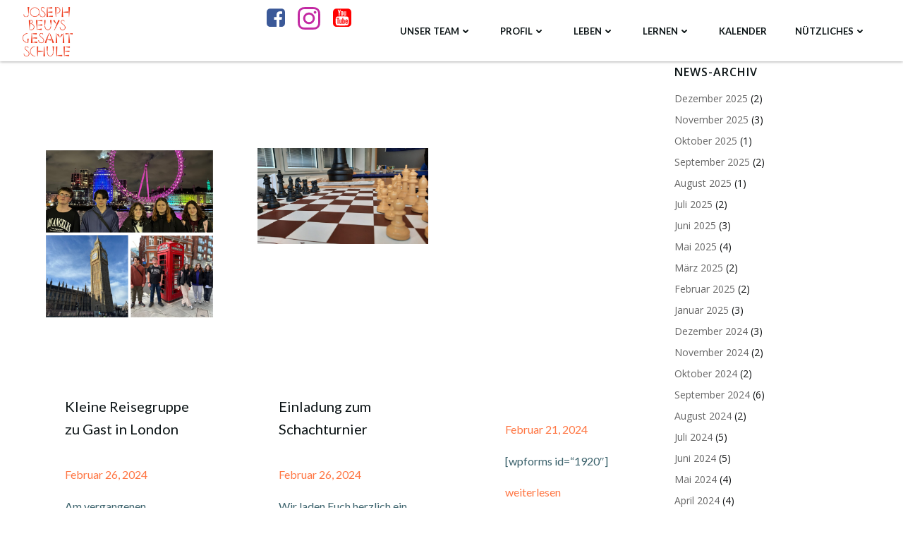

--- FILE ---
content_type: text/html; charset=UTF-8
request_url: https://jbg.kleve.de/2024/02/
body_size: 20935
content:
<!DOCTYPE html>
<html lang="de">
<head>
    <meta charset="UTF-8">
    <meta name="viewport" content="width=device-width, initial-scale=1">
    <link rel="profile" href="http://gmpg.org/xfn/11">
    <title>Februar 2024 &#8211; Joseph Beuys Gesamtschule Kleve</title>
<meta name='robots' content='max-image-preview:large' />
	<style>img:is([sizes="auto" i], [sizes^="auto," i]) { contain-intrinsic-size: 3000px 1500px }</style>
	<link rel='dns-prefetch' href='//fonts.googleapis.com' />
<link rel="alternate" type="application/rss+xml" title="Joseph Beuys Gesamtschule Kleve &raquo; Feed" href="https://jbg.kleve.de/feed/" />
<link rel="alternate" type="application/rss+xml" title="Joseph Beuys Gesamtschule Kleve &raquo; Kommentar-Feed" href="https://jbg.kleve.de/comments/feed/" />
<link rel="alternate" type="text/calendar" title="Joseph Beuys Gesamtschule Kleve &raquo; iCal Feed" href="https://jbg.kleve.de/events/?ical=1" />
<script type="text/javascript">
/* <![CDATA[ */
window._wpemojiSettings = {"baseUrl":"https:\/\/s.w.org\/images\/core\/emoji\/16.0.1\/72x72\/","ext":".png","svgUrl":"https:\/\/s.w.org\/images\/core\/emoji\/16.0.1\/svg\/","svgExt":".svg","source":{"concatemoji":"https:\/\/jbg.kleve.de\/wp-includes\/js\/wp-emoji-release.min.js?ver=6.8.3"}};
/*! This file is auto-generated */
!function(s,n){var o,i,e;function c(e){try{var t={supportTests:e,timestamp:(new Date).valueOf()};sessionStorage.setItem(o,JSON.stringify(t))}catch(e){}}function p(e,t,n){e.clearRect(0,0,e.canvas.width,e.canvas.height),e.fillText(t,0,0);var t=new Uint32Array(e.getImageData(0,0,e.canvas.width,e.canvas.height).data),a=(e.clearRect(0,0,e.canvas.width,e.canvas.height),e.fillText(n,0,0),new Uint32Array(e.getImageData(0,0,e.canvas.width,e.canvas.height).data));return t.every(function(e,t){return e===a[t]})}function u(e,t){e.clearRect(0,0,e.canvas.width,e.canvas.height),e.fillText(t,0,0);for(var n=e.getImageData(16,16,1,1),a=0;a<n.data.length;a++)if(0!==n.data[a])return!1;return!0}function f(e,t,n,a){switch(t){case"flag":return n(e,"\ud83c\udff3\ufe0f\u200d\u26a7\ufe0f","\ud83c\udff3\ufe0f\u200b\u26a7\ufe0f")?!1:!n(e,"\ud83c\udde8\ud83c\uddf6","\ud83c\udde8\u200b\ud83c\uddf6")&&!n(e,"\ud83c\udff4\udb40\udc67\udb40\udc62\udb40\udc65\udb40\udc6e\udb40\udc67\udb40\udc7f","\ud83c\udff4\u200b\udb40\udc67\u200b\udb40\udc62\u200b\udb40\udc65\u200b\udb40\udc6e\u200b\udb40\udc67\u200b\udb40\udc7f");case"emoji":return!a(e,"\ud83e\udedf")}return!1}function g(e,t,n,a){var r="undefined"!=typeof WorkerGlobalScope&&self instanceof WorkerGlobalScope?new OffscreenCanvas(300,150):s.createElement("canvas"),o=r.getContext("2d",{willReadFrequently:!0}),i=(o.textBaseline="top",o.font="600 32px Arial",{});return e.forEach(function(e){i[e]=t(o,e,n,a)}),i}function t(e){var t=s.createElement("script");t.src=e,t.defer=!0,s.head.appendChild(t)}"undefined"!=typeof Promise&&(o="wpEmojiSettingsSupports",i=["flag","emoji"],n.supports={everything:!0,everythingExceptFlag:!0},e=new Promise(function(e){s.addEventListener("DOMContentLoaded",e,{once:!0})}),new Promise(function(t){var n=function(){try{var e=JSON.parse(sessionStorage.getItem(o));if("object"==typeof e&&"number"==typeof e.timestamp&&(new Date).valueOf()<e.timestamp+604800&&"object"==typeof e.supportTests)return e.supportTests}catch(e){}return null}();if(!n){if("undefined"!=typeof Worker&&"undefined"!=typeof OffscreenCanvas&&"undefined"!=typeof URL&&URL.createObjectURL&&"undefined"!=typeof Blob)try{var e="postMessage("+g.toString()+"("+[JSON.stringify(i),f.toString(),p.toString(),u.toString()].join(",")+"));",a=new Blob([e],{type:"text/javascript"}),r=new Worker(URL.createObjectURL(a),{name:"wpTestEmojiSupports"});return void(r.onmessage=function(e){c(n=e.data),r.terminate(),t(n)})}catch(e){}c(n=g(i,f,p,u))}t(n)}).then(function(e){for(var t in e)n.supports[t]=e[t],n.supports.everything=n.supports.everything&&n.supports[t],"flag"!==t&&(n.supports.everythingExceptFlag=n.supports.everythingExceptFlag&&n.supports[t]);n.supports.everythingExceptFlag=n.supports.everythingExceptFlag&&!n.supports.flag,n.DOMReady=!1,n.readyCallback=function(){n.DOMReady=!0}}).then(function(){return e}).then(function(){var e;n.supports.everything||(n.readyCallback(),(e=n.source||{}).concatemoji?t(e.concatemoji):e.wpemoji&&e.twemoji&&(t(e.twemoji),t(e.wpemoji)))}))}((window,document),window._wpemojiSettings);
/* ]]> */
</script>
<link rel='stylesheet' id='extend-builder-css-css' href='https://jbg.kleve.de/wp-content/plugins/colibri-page-builder-pro/extend-builder/assets/static/css/theme.css?ver=1.0.278-pro' type='text/css' media='all' />
<style id='extend-builder-css-inline-css' type='text/css'>
/* page css */
/* part css : theme-shapes */
.colibri-shape-circles {
background-image:url('https://jbg.kleve.de/wp-content/themes/colibri-wp/resources/images/header-shapes/circles.png')
}
.colibri-shape-10degree-stripes {
background-image:url('https://jbg.kleve.de/wp-content/themes/colibri-wp/resources/images/header-shapes/10degree-stripes.png')
}
.colibri-shape-rounded-squares-blue {
background-image:url('https://jbg.kleve.de/wp-content/themes/colibri-wp/resources/images/header-shapes/rounded-squares-blue.png')
}
.colibri-shape-many-rounded-squares-blue {
background-image:url('https://jbg.kleve.de/wp-content/themes/colibri-wp/resources/images/header-shapes/many-rounded-squares-blue.png')
}
.colibri-shape-two-circles {
background-image:url('https://jbg.kleve.de/wp-content/themes/colibri-wp/resources/images/header-shapes/two-circles.png')
}
.colibri-shape-circles-2 {
background-image:url('https://jbg.kleve.de/wp-content/themes/colibri-wp/resources/images/header-shapes/circles-2.png')
}
.colibri-shape-circles-3 {
background-image:url('https://jbg.kleve.de/wp-content/themes/colibri-wp/resources/images/header-shapes/circles-3.png')
}
.colibri-shape-circles-gradient {
background-image:url('https://jbg.kleve.de/wp-content/themes/colibri-wp/resources/images/header-shapes/circles-gradient.png')
}
.colibri-shape-circles-white-gradient {
background-image:url('https://jbg.kleve.de/wp-content/themes/colibri-wp/resources/images/header-shapes/circles-white-gradient.png')
}
.colibri-shape-waves {
background-image:url('https://jbg.kleve.de/wp-content/themes/colibri-wp/resources/images/header-shapes/waves.png')
}
.colibri-shape-waves-inverted {
background-image:url('https://jbg.kleve.de/wp-content/themes/colibri-wp/resources/images/header-shapes/waves-inverted.png')
}
.colibri-shape-dots {
background-image:url('https://jbg.kleve.de/wp-content/themes/colibri-wp/resources/images/header-shapes/dots.png')
}
.colibri-shape-left-tilted-lines {
background-image:url('https://jbg.kleve.de/wp-content/themes/colibri-wp/resources/images/header-shapes/left-tilted-lines.png')
}
.colibri-shape-right-tilted-lines {
background-image:url('https://jbg.kleve.de/wp-content/themes/colibri-wp/resources/images/header-shapes/right-tilted-lines.png')
}
.colibri-shape-right-tilted-strips {
background-image:url('https://jbg.kleve.de/wp-content/themes/colibri-wp/resources/images/header-shapes/right-tilted-strips.png')
}
/* part css : theme */

.h-y-container > *:not(:last-child), .h-x-container-inner > * {
  margin-bottom: 20px;
}
.h-x-container-inner, .h-column__content > .h-x-container > *:last-child {
  margin-bottom: -20px;
}
.h-x-container-inner > * {
  padding-left: 10px;
  padding-right: 10px;
}
.h-x-container-inner {
  margin-left: -10px;
  margin-right: -10px;
}
[class*=style-], [class*=local-style-], .h-global-transition, .h-global-transition-all, .h-global-transition-all * {
  transition-duration: 0.5s;
}
.wp-block-button .wp-block-button__link:not(.has-background),.wp-block-file .wp-block-file__button {
  background-color: rgb(75, 174, 243);
  background-image: none;
}
.wp-block-button .wp-block-button__link:not(.has-background):hover,.wp-block-button .wp-block-button__link:not(.has-background):focus,.wp-block-button .wp-block-button__link:not(.has-background):active,.wp-block-file .wp-block-file__button:hover,.wp-block-file .wp-block-file__button:focus,.wp-block-file .wp-block-file__button:active {
  background-color: rgb(49, 113, 158);
  background-image: none;
}
.wp-block-button.is-style-outline .wp-block-button__link:not(.has-background) {
  color: rgb(75, 174, 243);
  background-color: transparent;
  background-image: none;
  border-top-width: 2px;
  border-top-color: rgb(75, 174, 243);
  border-top-style: solid;
  border-right-width: 2px;
  border-right-color: rgb(75, 174, 243);
  border-right-style: solid;
  border-bottom-width: 2px;
  border-bottom-color: rgb(75, 174, 243);
  border-bottom-style: solid;
  border-left-width: 2px;
  border-left-color: rgb(75, 174, 243);
  border-left-style: solid;
}
.wp-block-button.is-style-outline .wp-block-button__link:not(.has-background):hover,.wp-block-button.is-style-outline .wp-block-button__link:not(.has-background):focus,.wp-block-button.is-style-outline .wp-block-button__link:not(.has-background):active {
  color: #fff;
  background-color: rgb(75, 174, 243);
  background-image: none;
}
.has-background-color,*[class^="wp-block-"].is-style-solid-color {
  background-color: rgb(75, 174, 243);
  background-image: none;
}
.has-colibri-color-1-background-color {
  background-color: rgb(75, 174, 243);
  background-image: none;
}
.wp-block-button .wp-block-button__link.has-colibri-color-1-background-color {
  background-color: rgb(75, 174, 243);
  background-image: none;
}
.wp-block-button .wp-block-button__link.has-colibri-color-1-background-color:hover,.wp-block-button .wp-block-button__link.has-colibri-color-1-background-color:focus,.wp-block-button .wp-block-button__link.has-colibri-color-1-background-color:active {
  background-color: rgb(49, 113, 158);
  background-image: none;
}
.wp-block-button.is-style-outline .wp-block-button__link.has-colibri-color-1-background-color {
  color: rgb(75, 174, 243);
  background-color: transparent;
  background-image: none;
  border-top-width: 2px;
  border-top-color: rgb(75, 174, 243);
  border-top-style: solid;
  border-right-width: 2px;
  border-right-color: rgb(75, 174, 243);
  border-right-style: solid;
  border-bottom-width: 2px;
  border-bottom-color: rgb(75, 174, 243);
  border-bottom-style: solid;
  border-left-width: 2px;
  border-left-color: rgb(75, 174, 243);
  border-left-style: solid;
}
.wp-block-button.is-style-outline .wp-block-button__link.has-colibri-color-1-background-color:hover,.wp-block-button.is-style-outline .wp-block-button__link.has-colibri-color-1-background-color:focus,.wp-block-button.is-style-outline .wp-block-button__link.has-colibri-color-1-background-color:active {
  color: #fff;
  background-color: rgb(75, 174, 243);
  background-image: none;
}
*[class^="wp-block-"].has-colibri-color-1-background-color,*[class^="wp-block-"] .has-colibri-color-1-background-color,*[class^="wp-block-"].is-style-solid-color.has-colibri-color-1-color,*[class^="wp-block-"].is-style-solid-color blockquote.has-colibri-color-1-color,*[class^="wp-block-"].is-style-solid-color blockquote.has-colibri-color-1-color p {
  background-color: rgb(75, 174, 243);
  background-image: none;
}
.has-colibri-color-1-color {
  color: rgb(75, 174, 243);
}
.has-colibri-color-2-background-color {
  background-color: rgb(255, 118, 67);
  background-image: none;
}
.wp-block-button .wp-block-button__link.has-colibri-color-2-background-color {
  background-color: rgb(255, 118, 67);
  background-image: none;
}
.wp-block-button .wp-block-button__link.has-colibri-color-2-background-color:hover,.wp-block-button .wp-block-button__link.has-colibri-color-2-background-color:focus,.wp-block-button .wp-block-button__link.has-colibri-color-2-background-color:active {
  background-color: rgb(170, 79, 45);
  background-image: none;
}
.wp-block-button.is-style-outline .wp-block-button__link.has-colibri-color-2-background-color {
  color: rgb(255, 118, 67);
  background-color: transparent;
  background-image: none;
  border-top-width: 2px;
  border-top-color: rgb(255, 118, 67);
  border-top-style: solid;
  border-right-width: 2px;
  border-right-color: rgb(255, 118, 67);
  border-right-style: solid;
  border-bottom-width: 2px;
  border-bottom-color: rgb(255, 118, 67);
  border-bottom-style: solid;
  border-left-width: 2px;
  border-left-color: rgb(255, 118, 67);
  border-left-style: solid;
}
.wp-block-button.is-style-outline .wp-block-button__link.has-colibri-color-2-background-color:hover,.wp-block-button.is-style-outline .wp-block-button__link.has-colibri-color-2-background-color:focus,.wp-block-button.is-style-outline .wp-block-button__link.has-colibri-color-2-background-color:active {
  color: #fff;
  background-color: rgb(255, 118, 67);
  background-image: none;
}
*[class^="wp-block-"].has-colibri-color-2-background-color,*[class^="wp-block-"] .has-colibri-color-2-background-color,*[class^="wp-block-"].is-style-solid-color.has-colibri-color-2-color,*[class^="wp-block-"].is-style-solid-color blockquote.has-colibri-color-2-color,*[class^="wp-block-"].is-style-solid-color blockquote.has-colibri-color-2-color p {
  background-color: rgb(255, 118, 67);
  background-image: none;
}
.has-colibri-color-2-color {
  color: rgb(255, 118, 67);
}
.has-colibri-color-3-background-color {
  background-color: rgb(255, 207, 67);
  background-image: none;
}
.wp-block-button .wp-block-button__link.has-colibri-color-3-background-color {
  background-color: rgb(255, 207, 67);
  background-image: none;
}
.wp-block-button .wp-block-button__link.has-colibri-color-3-background-color:hover,.wp-block-button .wp-block-button__link.has-colibri-color-3-background-color:focus,.wp-block-button .wp-block-button__link.has-colibri-color-3-background-color:active {
  background-color: rgb(170, 138, 45);
  background-image: none;
}
.wp-block-button.is-style-outline .wp-block-button__link.has-colibri-color-3-background-color {
  color: rgb(255, 207, 67);
  background-color: transparent;
  background-image: none;
  border-top-width: 2px;
  border-top-color: rgb(255, 207, 67);
  border-top-style: solid;
  border-right-width: 2px;
  border-right-color: rgb(255, 207, 67);
  border-right-style: solid;
  border-bottom-width: 2px;
  border-bottom-color: rgb(255, 207, 67);
  border-bottom-style: solid;
  border-left-width: 2px;
  border-left-color: rgb(255, 207, 67);
  border-left-style: solid;
}
.wp-block-button.is-style-outline .wp-block-button__link.has-colibri-color-3-background-color:hover,.wp-block-button.is-style-outline .wp-block-button__link.has-colibri-color-3-background-color:focus,.wp-block-button.is-style-outline .wp-block-button__link.has-colibri-color-3-background-color:active {
  color: #fff;
  background-color: rgb(255, 207, 67);
  background-image: none;
}
*[class^="wp-block-"].has-colibri-color-3-background-color,*[class^="wp-block-"] .has-colibri-color-3-background-color,*[class^="wp-block-"].is-style-solid-color.has-colibri-color-3-color,*[class^="wp-block-"].is-style-solid-color blockquote.has-colibri-color-3-color,*[class^="wp-block-"].is-style-solid-color blockquote.has-colibri-color-3-color p {
  background-color: rgb(255, 207, 67);
  background-image: none;
}
.has-colibri-color-3-color {
  color: rgb(255, 207, 67);
}
.has-colibri-color-4-background-color {
  background-color: #6632ff;
  background-image: none;
}
.wp-block-button .wp-block-button__link.has-colibri-color-4-background-color {
  background-color: #6632ff;
  background-image: none;
}
.wp-block-button .wp-block-button__link.has-colibri-color-4-background-color:hover,.wp-block-button .wp-block-button__link.has-colibri-color-4-background-color:focus,.wp-block-button .wp-block-button__link.has-colibri-color-4-background-color:active {
  background-color: rgb(68, 33, 170);
  background-image: none;
}
.wp-block-button.is-style-outline .wp-block-button__link.has-colibri-color-4-background-color {
  color: #6632ff;
  background-color: transparent;
  background-image: none;
  border-top-width: 2px;
  border-top-color: #6632ff;
  border-top-style: solid;
  border-right-width: 2px;
  border-right-color: #6632ff;
  border-right-style: solid;
  border-bottom-width: 2px;
  border-bottom-color: #6632ff;
  border-bottom-style: solid;
  border-left-width: 2px;
  border-left-color: #6632ff;
  border-left-style: solid;
}
.wp-block-button.is-style-outline .wp-block-button__link.has-colibri-color-4-background-color:hover,.wp-block-button.is-style-outline .wp-block-button__link.has-colibri-color-4-background-color:focus,.wp-block-button.is-style-outline .wp-block-button__link.has-colibri-color-4-background-color:active {
  color: #fff;
  background-color: #6632ff;
  background-image: none;
}
*[class^="wp-block-"].has-colibri-color-4-background-color,*[class^="wp-block-"] .has-colibri-color-4-background-color,*[class^="wp-block-"].is-style-solid-color.has-colibri-color-4-color,*[class^="wp-block-"].is-style-solid-color blockquote.has-colibri-color-4-color,*[class^="wp-block-"].is-style-solid-color blockquote.has-colibri-color-4-color p {
  background-color: #6632ff;
  background-image: none;
}
.has-colibri-color-4-color {
  color: #6632ff;
}
.has-colibri-color-5-background-color {
  background-color: #FFFFFF;
  background-image: none;
}
.wp-block-button .wp-block-button__link.has-colibri-color-5-background-color {
  background-color: #FFFFFF;
  background-image: none;
}
.wp-block-button .wp-block-button__link.has-colibri-color-5-background-color:hover,.wp-block-button .wp-block-button__link.has-colibri-color-5-background-color:focus,.wp-block-button .wp-block-button__link.has-colibri-color-5-background-color:active {
  background-color: rgb(102, 102, 102);
  background-image: none;
}
.wp-block-button.is-style-outline .wp-block-button__link.has-colibri-color-5-background-color {
  color: #FFFFFF;
  background-color: transparent;
  background-image: none;
  border-top-width: 2px;
  border-top-color: #FFFFFF;
  border-top-style: solid;
  border-right-width: 2px;
  border-right-color: #FFFFFF;
  border-right-style: solid;
  border-bottom-width: 2px;
  border-bottom-color: #FFFFFF;
  border-bottom-style: solid;
  border-left-width: 2px;
  border-left-color: #FFFFFF;
  border-left-style: solid;
}
.wp-block-button.is-style-outline .wp-block-button__link.has-colibri-color-5-background-color:hover,.wp-block-button.is-style-outline .wp-block-button__link.has-colibri-color-5-background-color:focus,.wp-block-button.is-style-outline .wp-block-button__link.has-colibri-color-5-background-color:active {
  color: #fff;
  background-color: #FFFFFF;
  background-image: none;
}
*[class^="wp-block-"].has-colibri-color-5-background-color,*[class^="wp-block-"] .has-colibri-color-5-background-color,*[class^="wp-block-"].is-style-solid-color.has-colibri-color-5-color,*[class^="wp-block-"].is-style-solid-color blockquote.has-colibri-color-5-color,*[class^="wp-block-"].is-style-solid-color blockquote.has-colibri-color-5-color p {
  background-color: #FFFFFF;
  background-image: none;
}
.has-colibri-color-5-color {
  color: #FFFFFF;
}
.has-colibri-color-6-background-color {
  background-color: rgb(12, 20, 22);
  background-image: none;
}
.wp-block-button .wp-block-button__link.has-colibri-color-6-background-color {
  background-color: rgb(12, 20, 22);
  background-image: none;
}
.wp-block-button .wp-block-button__link.has-colibri-color-6-background-color:hover,.wp-block-button .wp-block-button__link.has-colibri-color-6-background-color:focus,.wp-block-button .wp-block-button__link.has-colibri-color-6-background-color:active {
  background-color: rgb(12, 20, 22);
  background-image: none;
}
.wp-block-button.is-style-outline .wp-block-button__link.has-colibri-color-6-background-color {
  color: rgb(12, 20, 22);
  background-color: transparent;
  background-image: none;
  border-top-width: 2px;
  border-top-color: rgb(12, 20, 22);
  border-top-style: solid;
  border-right-width: 2px;
  border-right-color: rgb(12, 20, 22);
  border-right-style: solid;
  border-bottom-width: 2px;
  border-bottom-color: rgb(12, 20, 22);
  border-bottom-style: solid;
  border-left-width: 2px;
  border-left-color: rgb(12, 20, 22);
  border-left-style: solid;
}
.wp-block-button.is-style-outline .wp-block-button__link.has-colibri-color-6-background-color:hover,.wp-block-button.is-style-outline .wp-block-button__link.has-colibri-color-6-background-color:focus,.wp-block-button.is-style-outline .wp-block-button__link.has-colibri-color-6-background-color:active {
  color: #fff;
  background-color: rgb(12, 20, 22);
  background-image: none;
}
*[class^="wp-block-"].has-colibri-color-6-background-color,*[class^="wp-block-"] .has-colibri-color-6-background-color,*[class^="wp-block-"].is-style-solid-color.has-colibri-color-6-color,*[class^="wp-block-"].is-style-solid-color blockquote.has-colibri-color-6-color,*[class^="wp-block-"].is-style-solid-color blockquote.has-colibri-color-6-color p {
  background-color: rgb(12, 20, 22);
  background-image: none;
}
.has-colibri-color-6-color {
  color: rgb(12, 20, 22);
}
#colibri .woocommerce-store-notice,#colibri.woocommerce .content .h-section input[type=submit],#colibri.woocommerce-page  .content .h-section  input[type=button],#colibri.woocommerce .content .h-section  input[type=button],#colibri.woocommerce-page  .content .h-section .button,#colibri.woocommerce .content .h-section .button,#colibri.woocommerce-page  .content .h-section  a.button,#colibri.woocommerce .content .h-section  a.button,#colibri.woocommerce-page  .content .h-section button.button,#colibri.woocommerce .content .h-section button.button,#colibri.woocommerce-page  .content .h-section input.button,#colibri.woocommerce .content .h-section input.button,#colibri.woocommerce-page  .content .h-section input#submit,#colibri.woocommerce .content .h-section input#submit,#colibri.woocommerce-page  .content .h-section a.added_to_cart,#colibri.woocommerce .content .h-section a.added_to_cart,#colibri.woocommerce-page  .content .h-section .ui-slider-range,#colibri.woocommerce .content .h-section .ui-slider-range,#colibri.woocommerce-page  .content .h-section .ui-slider-handle,#colibri.woocommerce .content .h-section .ui-slider-handle {
  background-color: rgb(75, 174, 243);
  background-image: none;
  border-top-width: 0px;
  border-top-color: rgb(75, 174, 243);
  border-top-style: solid;
  border-right-width: 0px;
  border-right-color: rgb(75, 174, 243);
  border-right-style: solid;
  border-bottom-width: 0px;
  border-bottom-color: rgb(75, 174, 243);
  border-bottom-style: solid;
  border-left-width: 0px;
  border-left-color: rgb(75, 174, 243);
  border-left-style: solid;
}
#colibri .woocommerce-store-notice:hover,#colibri .woocommerce-store-notice:focus,#colibri .woocommerce-store-notice:active,#colibri.woocommerce .content .h-section input[type=submit]:hover,#colibri.woocommerce .content .h-section input[type=submit]:focus,#colibri.woocommerce .content .h-section input[type=submit]:active,#colibri.woocommerce-page  .content .h-section  input[type=button]:hover,#colibri.woocommerce-page  .content .h-section  input[type=button]:focus,#colibri.woocommerce-page  .content .h-section  input[type=button]:active,#colibri.woocommerce .content .h-section  input[type=button]:hover,#colibri.woocommerce .content .h-section  input[type=button]:focus,#colibri.woocommerce .content .h-section  input[type=button]:active,#colibri.woocommerce-page  .content .h-section .button:hover,#colibri.woocommerce-page  .content .h-section .button:focus,#colibri.woocommerce-page  .content .h-section .button:active,#colibri.woocommerce .content .h-section .button:hover,#colibri.woocommerce .content .h-section .button:focus,#colibri.woocommerce .content .h-section .button:active,#colibri.woocommerce-page  .content .h-section  a.button:hover,#colibri.woocommerce-page  .content .h-section  a.button:focus,#colibri.woocommerce-page  .content .h-section  a.button:active,#colibri.woocommerce .content .h-section  a.button:hover,#colibri.woocommerce .content .h-section  a.button:focus,#colibri.woocommerce .content .h-section  a.button:active,#colibri.woocommerce-page  .content .h-section button.button:hover,#colibri.woocommerce-page  .content .h-section button.button:focus,#colibri.woocommerce-page  .content .h-section button.button:active,#colibri.woocommerce .content .h-section button.button:hover,#colibri.woocommerce .content .h-section button.button:focus,#colibri.woocommerce .content .h-section button.button:active,#colibri.woocommerce-page  .content .h-section input.button:hover,#colibri.woocommerce-page  .content .h-section input.button:focus,#colibri.woocommerce-page  .content .h-section input.button:active,#colibri.woocommerce .content .h-section input.button:hover,#colibri.woocommerce .content .h-section input.button:focus,#colibri.woocommerce .content .h-section input.button:active,#colibri.woocommerce-page  .content .h-section input#submit:hover,#colibri.woocommerce-page  .content .h-section input#submit:focus,#colibri.woocommerce-page  .content .h-section input#submit:active,#colibri.woocommerce .content .h-section input#submit:hover,#colibri.woocommerce .content .h-section input#submit:focus,#colibri.woocommerce .content .h-section input#submit:active,#colibri.woocommerce-page  .content .h-section a.added_to_cart:hover,#colibri.woocommerce-page  .content .h-section a.added_to_cart:focus,#colibri.woocommerce-page  .content .h-section a.added_to_cart:active,#colibri.woocommerce .content .h-section a.added_to_cart:hover,#colibri.woocommerce .content .h-section a.added_to_cart:focus,#colibri.woocommerce .content .h-section a.added_to_cart:active,#colibri.woocommerce-page  .content .h-section .ui-slider-range:hover,#colibri.woocommerce-page  .content .h-section .ui-slider-range:focus,#colibri.woocommerce-page  .content .h-section .ui-slider-range:active,#colibri.woocommerce .content .h-section .ui-slider-range:hover,#colibri.woocommerce .content .h-section .ui-slider-range:focus,#colibri.woocommerce .content .h-section .ui-slider-range:active,#colibri.woocommerce-page  .content .h-section .ui-slider-handle:hover,#colibri.woocommerce-page  .content .h-section .ui-slider-handle:focus,#colibri.woocommerce-page  .content .h-section .ui-slider-handle:active,#colibri.woocommerce .content .h-section .ui-slider-handle:hover,#colibri.woocommerce .content .h-section .ui-slider-handle:focus,#colibri.woocommerce .content .h-section .ui-slider-handle:active {
  background-color: rgb(49, 113, 158);
  background-image: none;
  border-top-width: 0px;
  border-top-color: rgb(49, 113, 158);
  border-top-style: solid;
  border-right-width: 0px;
  border-right-color: rgb(49, 113, 158);
  border-right-style: solid;
  border-bottom-width: 0px;
  border-bottom-color: rgb(49, 113, 158);
  border-bottom-style: solid;
  border-left-width: 0px;
  border-left-color: rgb(49, 113, 158);
  border-left-style: solid;
}
#colibri.woocommerce-page  .content .h-section .star-rating::before,#colibri.woocommerce .content .h-section .star-rating::before,#colibri.woocommerce-page  .content .h-section .star-rating span::before,#colibri.woocommerce .content .h-section .star-rating span::before {
  color: rgb(75, 174, 243);
}
#colibri.woocommerce-page  .content .h-section .price,#colibri.woocommerce .content .h-section .price {
  color: rgb(75, 174, 243);
}
#colibri.woocommerce-page  .content .h-section .price del,#colibri.woocommerce .content .h-section .price del {
  color: rgb(156, 207, 243);
}
#colibri.woocommerce-page  .content .h-section .onsale,#colibri.woocommerce .content .h-section .onsale {
  background-color: rgb(75, 174, 243);
  background-image: none;
}
#colibri.woocommerce-page  .content .h-section .onsale:hover,#colibri.woocommerce-page  .content .h-section .onsale:focus,#colibri.woocommerce-page  .content .h-section .onsale:active,#colibri.woocommerce .content .h-section .onsale:hover,#colibri.woocommerce .content .h-section .onsale:focus,#colibri.woocommerce .content .h-section .onsale:active {
  background-color: rgb(49, 113, 158);
  background-image: none;
}
#colibri.woocommerce ul.products li.product h2:hover {
  color: rgb(75, 174, 243);
}
#colibri.woocommerce-page  .content .h-section .woocommerce-pagination .page-numbers.current,#colibri.woocommerce .content .h-section .woocommerce-pagination .page-numbers.current,#colibri.woocommerce-page  .content .h-section .woocommerce-pagination a.page-numbers:hover,#colibri.woocommerce .content .h-section .woocommerce-pagination a.page-numbers:hover {
  background-color: rgb(75, 174, 243);
  background-image: none;
}
#colibri.woocommerce-page  .content .h-section .comment-form-rating .stars a,#colibri.woocommerce .content .h-section .comment-form-rating .stars a {
  color: rgb(75, 174, 243);
}
.h-section-global-spacing {
  padding-top: 90px;
  padding-bottom: 90px;
}
#colibri .colibri-language-switcher {
  background-color: white;
  background-image: none;
  top: 80px;
  border-top-width: 0px;
  border-top-style: none;
  border-top-left-radius: 4px;
  border-top-right-radius: 0px;
  border-right-width: 0px;
  border-right-style: none;
  border-bottom-width: 0px;
  border-bottom-style: none;
  border-bottom-left-radius: 4px;
  border-bottom-right-radius: 0px;
  border-left-width: 0px;
  border-left-style: none;
}
#colibri .colibri-language-switcher .lang-item {
  padding-top: 14px;
  padding-right: 18px;
  padding-bottom: 14px;
  padding-left: 18px;
}
body {
  font-family: Lato;
  font-weight: 400;
  font-size: 16px;
  line-height: 1.6;
  color: rgb(58, 97, 107);
}
body a {
  font-family: Lato;
  font-weight: 400;
  text-decoration: none;
  font-size: 1em;
  line-height: 1.5;
  color: rgb(255, 118, 67);
}
body a:hover {
  color: rgb(255, 118, 67);
}
body p {
  margin-bottom: 16px;
  font-family: Lato;
  font-weight: 400;
  font-size: 16px;
  line-height: 1.6;
  color: rgb(58, 97, 107);
}
body .h-lead p {
  margin-bottom: 16px;
  font-family: Lato;
  font-weight: 300;
  font-size: 1.25em;
  line-height: 1.5;
  color: rgb(19, 21, 22);
}
body blockquote p {
  margin-bottom: 16px;
  font-family: Lato;
  font-weight: 400;
  font-size: 16px;
  line-height: 1.6;
  color: rgb(58, 97, 107);
}
body h1 {
  margin-bottom: 16px;
  font-family: Lato;
  font-weight: 300;
  font-size: 3.375em;
  line-height: 1.26;
  color: rgb(12, 20, 22);
}
body h2 {
  margin-bottom: 16px;
  font-family: Lato;
  font-weight: 400;
  font-size: 2.625em;
  line-height: 1.143;
  color: rgb(12, 20, 22);
}
body h3 {
  margin-bottom: 16px;
  font-family: Lato;
  font-weight: 300;
  font-size: 2.25em;
  line-height: 1.25;
  color: rgb(12, 20, 22);
}
body h4 {
  margin-bottom: 16px;
  font-family: Lato;
  font-weight: 400;
  font-size: 1.25em;
  line-height: 1.6;
  color: rgb(12, 20, 22);
}
body h5 {
  margin-bottom: 16px;
  font-family: Lato;
  font-weight: 700;
  font-size: 0.9em;
  line-height: 1.55;
  color: rgb(12, 20, 22);
  text-transform: uppercase;
  letter-spacing: 1px;
}
body h6 {
  margin-bottom: 16px;
  font-family: Lato;
  font-weight: 700;
  font-size: 1em;
  line-height: 1.6;
  color: rgb(58, 97, 107);
  text-transform: uppercase;
}
 .content.colibri-main-content-single .main-section,.content.colibri-main-content-archive .main-section {
  padding-top: 90px;
  padding-bottom: 90px;
}
 .content.colibri-main-content-single .main-section .colibri-sidebar.blog-sidebar-right,.content.colibri-main-content-archive .main-section .colibri-sidebar.blog-sidebar-right {
  width: 25% ;
  flex: 0 0 auto;
  -ms-flex: 0 0 auto;
  max-width: 25%;
}


@media (min-width: 768px) and (max-width: 1023px){
.h-section-global-spacing {
  padding-top: 60px;
  padding-bottom: 60px;
}
 .content.colibri-main-content-single .main-section .colibri-sidebar.blog-sidebar-right,.content.colibri-main-content-archive .main-section .colibri-sidebar.blog-sidebar-right {
  width: 33.33% ;
  flex: 0 0 auto;
  -ms-flex: 0 0 auto;
  max-width: 33.33%;
}
body h2 {
  font-size: 2.5em;
}
body h3 {
  font-size: 2em;
}

}

@media (max-width: 767px){
.h-section-global-spacing {
  padding-top: 30px;
  padding-bottom: 30px;
}
 .content.colibri-main-content-single .main-section .colibri-sidebar.blog-sidebar-right,.content.colibri-main-content-archive .main-section .colibri-sidebar.blog-sidebar-right {
  width: 100% ;
  flex: 0 0 auto;
  -ms-flex: 0 0 auto;
  max-width: 100%;
}
body h2 {
  font-size: 2.5em;
}
body h3 {
  font-size: 2em;
}

}
/* part css : page */
#colibri .style-35 {
  animation-duration: 0.5s;
  background-color: #FFFFFF;
  background-image: none;
  padding-top: 0px;
  padding-bottom: 0px;
  margin-top: -18px;
  margin-right: 0px;
  margin-bottom: -22px;
  margin-left: 0px;
}
#colibri .h-navigation_sticky .style-35,#colibri .h-navigation_sticky.style-35 {
  background-color: #ffffff;
  background-image: none;
  padding-bottom: 0px;
  box-shadow: 0px 0px 4px 0px rgba(0,0,0,0.5) ;
  margin-top: -31px;
  margin-bottom: 0px;
}
#colibri .h-navigation_sticky .style-36,#colibri .h-navigation_sticky.style-36 {
  margin-bottom: -16px;
}
#colibri .style-37 {
  text-align: center;
  height: auto;
  min-height: unset;
  background-color: unset;
  background-image: none;
}
#colibri .style-38-image {
  max-height: 70px;
}
#colibri .style-38 a,#colibri .style-38  .logo-text {
  color: #ffffff;
  font-family: Lato;
  font-weight: 700;
  text-decoration: none;
  font-size: 24px;
}
#colibri .style-38 .logo-text {
  color: rgb(12, 20, 22);
}
#colibri .h-navigation_sticky .style-38-image,#colibri .h-navigation_sticky.style-38-image {
  max-height: 70px;
}
#colibri .h-navigation_sticky .style-38 a,#colibri .h-navigation_sticky .style-38  .logo-text,#colibri .h-navigation_sticky.style-38 a,#colibri .h-navigation_sticky.style-38  .logo-text {
  color: #000000;
  text-decoration: none;
}
#colibri .style-39 {
  text-align: center;
  height: auto;
  min-height: unset;
}
#colibri .h-navigation_sticky .style-39,#colibri .h-navigation_sticky.style-39 {
  margin-top: 0px;
  margin-right: 0px;
  margin-bottom: -38px;
  margin-left: 0px;
}
#colibri .style-41 {
  text-align: center;
  height: auto;
  min-height: unset;
}
#colibri .style-42 >  div > .colibri-menu-container > ul.colibri-menu {
  justify-content: flex-end;
}
#colibri .style-42 >  div > .colibri-menu-container > ul.colibri-menu > li {
  margin-top: 0px;
  margin-right: 20px;
  margin-bottom: 0px;
  margin-left: 20px;
  padding-top: 10px;
  padding-right: 0px;
  padding-bottom: 10px;
  padding-left: 0px;
}
#colibri .style-42  >  div > .colibri-menu-container > ul.colibri-menu > li.hover {
  border-top-width: 0px;
  border-top-color: rgb(75, 174, 243);
  border-top-style: none;
  border-right-width: 0px;
  border-right-color: rgb(75, 174, 243);
  border-right-style: none;
  border-bottom-width: 0px;
  border-bottom-color: rgb(75, 174, 243);
  border-bottom-style: none;
  border-left-width: 0px;
  border-left-color: rgb(75, 174, 243);
  border-left-style: none;
}
#colibri .style-42  >  div > .colibri-menu-container > ul.colibri-menu > li:hover,#colibri .style-42  >  div > .colibri-menu-container > ul.colibri-menu > li.hover {
  border-top-width: 0px;
  border-top-color: rgb(75, 174, 243);
  border-top-style: none;
  border-right-width: 0px;
  border-right-color: rgb(75, 174, 243);
  border-right-style: none;
  border-bottom-width: 0px;
  border-bottom-color: rgb(75, 174, 243);
  border-bottom-style: none;
  border-left-width: 0px;
  border-left-color: rgb(75, 174, 243);
  border-left-style: none;
}
#colibri .style-42 >  div > .colibri-menu-container > ul.colibri-menu > li.current_page_item,#colibri .style-42  >  div > .colibri-menu-container > ul.colibri-menu > li.current_page_item:hover {
  margin-top: 0px;
  margin-right: 20px;
  margin-bottom: 0px;
  margin-left: 20px;
  padding-top: 10px;
  padding-right: 0px;
  padding-bottom: 10px;
  padding-left: 0px;
}
#colibri .style-42 >  div > .colibri-menu-container > ul.colibri-menu > li > a {
  font-family: Lato;
  font-weight: 700;
  text-transform: uppercase;
  font-size: 13px;
  line-height: 1.5em;
  letter-spacing: 0px;
  color: rgb(12, 20, 22);
}
#colibri .style-42  >  div > .colibri-menu-container > ul.colibri-menu > li.hover  > a {
  color: rgb(239, 64, 37);
}
#colibri .style-42  >  div > .colibri-menu-container > ul.colibri-menu > li:hover > a,#colibri .style-42  >  div > .colibri-menu-container > ul.colibri-menu > li.hover  > a {
  color: rgb(239, 64, 37);
}
#colibri .style-42  >  div > .colibri-menu-container > ul.colibri-menu > li.current_page_item > a,#colibri .style-42  >  div > .colibri-menu-container > ul.colibri-menu > li.current_page_item > a:hover {
  font-family: Lato;
  font-weight: 700;
  text-transform: uppercase;
  font-size: 13px;
  line-height: 1.5em;
  letter-spacing: 0px;
  color: rgb(239, 64, 37);
}
#colibri .style-42 >  div > .colibri-menu-container > ul.colibri-menu li > ul {
  background-color: #ffffff;
  background-image: none;
  margin-right: 5px;
  margin-left: 5px;
  box-shadow: 0px 19px 38px 0px rgba(0, 0, 0, 0.16) ;
}
#colibri .style-42 >  div > .colibri-menu-container > ul.colibri-menu li > ul  li {
  padding-top: 10px;
  padding-right: 20px;
  padding-bottom: 10px;
  padding-left: 20px;
  border-top-width: 0px;
  border-top-style: none;
  border-right-width: 0px;
  border-right-style: none;
  border-bottom-width: 1px;
  border-bottom-color: rgba(128,128,128,.2);
  border-bottom-style: solid;
  border-left-width: 0px;
  border-left-style: none;
  background-color: rgb(255, 255, 255);
  background-image: none;
}
#colibri .style-42  >  div > .colibri-menu-container > ul.colibri-menu li > ul > li.hover {
  background-color: rgb(239, 64, 37);
}
#colibri .style-42  >  div > .colibri-menu-container > ul.colibri-menu li > ul > li:hover,#colibri .style-42  >  div > .colibri-menu-container > ul.colibri-menu li > ul > li.hover {
  background-color: rgb(239, 64, 37);
}
#colibri .style-42 >  div > .colibri-menu-container > ul.colibri-menu li > ul li.current_page_item,#colibri .style-42  >  div > .colibri-menu-container > ul.colibri-menu li > ul > li.current_page_item:hover {
  padding-top: 10px;
  padding-right: 20px;
  padding-bottom: 10px;
  padding-left: 20px;
  border-top-width: 0px;
  border-top-style: none;
  border-right-width: 0px;
  border-right-style: none;
  border-bottom-width: 1px;
  border-bottom-color: rgba(128,128,128,.2);
  border-bottom-style: solid;
  border-left-width: 0px;
  border-left-style: none;
  background-color: rgb(239, 64, 37);
  background-image: none;
}
#colibri .style-42 >  div > .colibri-menu-container > ul.colibri-menu li > ul > li > a {
  font-family: Lato;
  font-size: 14px;
  color: rgb(19, 21, 22);
}
#colibri .style-42  >  div > .colibri-menu-container > ul.colibri-menu li > ul > li.hover  > a {
  color: rgb(255, 255, 255);
}
#colibri .style-42  >  div > .colibri-menu-container > ul.colibri-menu li > ul > li:hover > a,#colibri .style-42  >  div > .colibri-menu-container > ul.colibri-menu li > ul > li.hover  > a {
  color: rgb(255, 255, 255);
}
#colibri .style-42 >  div > .colibri-menu-container > ul.colibri-menu li > ul > li.current_page_item > a,#colibri .style-42  >  div > .colibri-menu-container > ul.colibri-menu li > ul > li.current_page_item > a:hover {
  font-family: Lato;
  font-size: 14px;
  color: rgb(255, 255, 255);
}
#colibri .style-42 >  div > .colibri-menu-container > ul.colibri-menu.bordered-active-item > li::after,#colibri .style-42 
      ul.colibri-menu.bordered-active-item > li::before {
  background-color: rgb(239, 64, 37);
  background-image: none;
  height: 2px;
}
#colibri .style-42 >  div > .colibri-menu-container > ul.colibri-menu.solid-active-item > li::after,#colibri .style-42 
      ul.colibri-menu.solid-active-item > li::before {
  background-color: rgb(237, 241, 243);
  background-image: none;
  border-top-width: 0px;
  border-top-style: none;
  border-top-left-radius: 0%;
  border-top-right-radius: 0%;
  border-right-width: 0px;
  border-right-style: none;
  border-bottom-width: 0px;
  border-bottom-style: none;
  border-bottom-left-radius: 0%;
  border-bottom-right-radius: 0%;
  border-left-width: 0px;
  border-left-style: none;
}
#colibri .style-42 >  div > .colibri-menu-container > ul.colibri-menu > li > ul {
  margin-top: 0px;
}
#colibri .style-42 >  div > .colibri-menu-container > ul.colibri-menu > li > ul::before {
  height: 0px;
  width: 100% ;
}
#colibri .style-42 >  div > .colibri-menu-container > ul.colibri-menu  li > a > svg,#colibri .style-42 >  div > .colibri-menu-container > ul.colibri-menu  li > a >  .arrow-wrapper {
  padding-right: 5px;
  padding-left: 5px;
  color: rgb(12, 20, 22);
}
#colibri .style-42 >  div > .colibri-menu-container > ul.colibri-menu > li.hover  > a > svg,#colibri .style-42 >  div > .colibri-menu-container > ul.colibri-menu > li.hover  > a > .arrow-wrapper {
  color: rgb(239, 64, 37);
}
#colibri .style-42 >  div > .colibri-menu-container > ul.colibri-menu > li:hover  > a > svg,#colibri .style-42 >  div > .colibri-menu-container > ul.colibri-menu > li.hover  > a > svg,#colibri .style-42 >  div > .colibri-menu-container > ul.colibri-menu > li:hover  > a > .arrow-wrapper,#colibri .style-42 >  div > .colibri-menu-container > ul.colibri-menu > li.hover  > a > .arrow-wrapper {
  color: rgb(239, 64, 37);
}
#colibri .style-42 >  div > .colibri-menu-container > ul.colibri-menu li.current_page_item > a > svg,#colibri .style-42 >  div > .colibri-menu-container > ul.colibri-menu > li.current_page_item:hover > a > svg,#colibri .style-42 >  div > .colibri-menu-container > ul.colibri-menu li.current_page_item > a > .arrow-wrapper,#colibri .style-42 >  div > .colibri-menu-container > ul.colibri-menu > li.current_page_item:hover > a > .arrow-wrapper {
  padding-right: 5px;
  padding-left: 5px;
  color: rgb(239, 64, 37);
}
#colibri .style-42 >  div > .colibri-menu-container > ul.colibri-menu li > ul  li > a > svg,#colibri .style-42 >  div > .colibri-menu-container > ul.colibri-menu li > ul  li > a >  .arrow-wrapper {
  color: rgb(255, 255, 255);
}
#colibri .style-42 >  div > .colibri-menu-container > ul.colibri-menu li > ul li.current_page_item > a > svg,#colibri .style-42 >  div > .colibri-menu-container > ul.colibri-menu li > ul > li.current_page_item:hover > a > svg,#colibri .style-42 >  div > .colibri-menu-container > ul.colibri-menu li > ul li.current_page_item > a > .arrow-wrapper,#colibri .style-42 >  div > .colibri-menu-container > ul.colibri-menu li > ul > li.current_page_item:hover > a > .arrow-wrapper {
  color: rgb(255, 255, 255);
}
#colibri .h-navigation_sticky .style-42 >  div > .colibri-menu-container > ul.colibri-menu > li > a,#colibri .h-navigation_sticky.style-42 >  div > .colibri-menu-container > ul.colibri-menu > li > a {
  color: rgb(12, 20, 22);
}
#colibri .h-navigation_sticky .style-42  >  div > .colibri-menu-container > ul.colibri-menu > li.current_page_item > a,#colibri .h-navigation_sticky .style-42  >  div > .colibri-menu-container > ul.colibri-menu > li.current_page_item > a:hover,#colibri .h-navigation_sticky.style-42  >  div > .colibri-menu-container > ul.colibri-menu > li.current_page_item > a,#colibri .h-navigation_sticky.style-42  >  div > .colibri-menu-container > ul.colibri-menu > li.current_page_item > a:hover {
  color: rgb(12, 20, 22);
}
#colibri .h-navigation_sticky .style-42 >  div > .colibri-menu-container > ul.colibri-menu.bordered-active-item > li::after,#colibri .h-navigation_sticky .style-42 
      ul.colibri-menu.bordered-active-item > li::before,#colibri .h-navigation_sticky.style-42 >  div > .colibri-menu-container > ul.colibri-menu.bordered-active-item > li::after,#colibri .h-navigation_sticky.style-42 
      ul.colibri-menu.bordered-active-item > li::before {
  background-color: rgb(75, 174, 243);
  background-image: none;
}
#colibri .style-43-offscreen {
  background-color: #222B34;
  background-image: none;
  width: 300px !important;
}
#colibri .style-43-offscreenOverlay {
  background-color: rgba(0,0,0,0.5);
  background-image: none;
}
#colibri .style-43  .h-hamburger-icon {
  background-color: rgba(0,0,0,0);
  background-image: none;
  border-top-width: 0px;
  border-top-color: black;
  border-top-style: solid;
  border-top-left-radius: 100%;
  border-top-right-radius: 100%;
  border-right-width: 0px;
  border-right-color: black;
  border-right-style: solid;
  border-bottom-width: 0px;
  border-bottom-color: black;
  border-bottom-style: solid;
  border-bottom-left-radius: 100%;
  border-bottom-right-radius: 100%;
  border-left-width: 0px;
  border-left-color: black;
  border-left-style: solid;
  fill: rgb(239, 64, 37);
  padding-top: 5px;
  padding-right: 5px;
  padding-bottom: 5px;
  padding-left: 5px;
  width: 24px;
  height: 24px;
}
#colibri .style-46 {
  text-align: center;
  height: auto;
  min-height: unset;
}
#colibri .style-47-image {
  max-height: 70px;
}
#colibri .style-47 a,#colibri .style-47  .logo-text {
  color: #ffffff;
  font-weight: 700;
  text-decoration: none;
  font-size: 18px;
}
#colibri .style-47 .logo-text {
  color: #FFFFFF;
}
#colibri .h-navigation_sticky .style-47-image,#colibri .h-navigation_sticky.style-47-image {
  max-height: 70px;
}
#colibri .h-navigation_sticky .style-47 a,#colibri .h-navigation_sticky .style-47  .logo-text,#colibri .h-navigation_sticky.style-47 a,#colibri .h-navigation_sticky.style-47  .logo-text {
  color: #000000;
  text-decoration: none;
}
#colibri .style-49 {
  text-align: center;
  height: auto;
  min-height: unset;
}
#colibri .style-50 >  div > .colibri-menu-container > ul.colibri-menu > li > a {
  padding-top: 12px;
  padding-bottom: 12px;
  padding-left: 40px;
  border-top-width: 0px;
  border-top-color: #808080;
  border-top-style: solid;
  border-right-width: 0px;
  border-right-color: #808080;
  border-right-style: solid;
  border-bottom-width: 1px;
  border-bottom-color: rgba(255, 255, 255, 0.3);
  border-bottom-style: solid;
  border-left-width: 0px;
  border-left-color: #808080;
  border-left-style: solid;
  font-family: Lato;
  font-size: 14px;
  color: white;
}
#colibri .style-50  >  div > .colibri-menu-container > ul.colibri-menu > li.hover  > a {
  background-color: rgb(75, 174, 243);
  background-image: none;
  color: #FFFFFF;
}
#colibri .style-50  >  div > .colibri-menu-container > ul.colibri-menu > li:hover > a,#colibri .style-50  >  div > .colibri-menu-container > ul.colibri-menu > li.hover  > a {
  background-color: rgb(75, 174, 243);
  background-image: none;
  color: #FFFFFF;
}
#colibri .style-50  >  div > .colibri-menu-container > ul.colibri-menu > li.current_page_item > a,#colibri .style-50  >  div > .colibri-menu-container > ul.colibri-menu > li.current_page_item > a:hover {
  padding-top: 12px;
  padding-bottom: 12px;
  padding-left: 40px;
  border-top-width: 0px;
  border-top-color: #808080;
  border-top-style: solid;
  border-right-width: 0px;
  border-right-color: #808080;
  border-right-style: solid;
  border-bottom-width: 1px;
  border-bottom-color: rgba(255, 255, 255, 0.3);
  border-bottom-style: solid;
  border-left-width: 0px;
  border-left-color: #808080;
  border-left-style: solid;
  background-color: rgb(75, 174, 243);
  background-image: none;
  font-family: Lato;
  font-size: 14px;
  color: #FFFFFF;
}
#colibri .style-50 >  div > .colibri-menu-container > ul.colibri-menu li > ul {
  background-color: rgba(0,0,0,0);
  background-image: none;
}
#colibri .style-50 >  div > .colibri-menu-container > ul.colibri-menu li > ul > li > a {
  padding-top: 12px;
  padding-bottom: 12px;
  padding-left: 40px;
  border-top-width: 0px;
  border-top-color: #808080;
  border-top-style: solid;
  border-right-width: 0px;
  border-right-color: #808080;
  border-right-style: solid;
  border-bottom-width: 1px;
  border-bottom-color: rgba(255, 255, 255, 0.3);
  border-bottom-style: solid;
  border-left-width: 0px;
  border-left-color: #808080;
  border-left-style: solid;
  font-size: 14px;
  color: white;
}
#colibri .style-50  >  div > .colibri-menu-container > ul.colibri-menu li > ul > li.hover  > a {
  background-color: rgba(75, 174, 243, 0.8);
  background-image: none;
  color: #FFFFFF;
}
#colibri .style-50  >  div > .colibri-menu-container > ul.colibri-menu li > ul > li:hover > a,#colibri .style-50  >  div > .colibri-menu-container > ul.colibri-menu li > ul > li.hover  > a {
  background-color: rgba(75, 174, 243, 0.8);
  background-image: none;
  color: #FFFFFF;
}
#colibri .style-50 >  div > .colibri-menu-container > ul.colibri-menu li > ul > li.current_page_item > a,#colibri .style-50  >  div > .colibri-menu-container > ul.colibri-menu li > ul > li.current_page_item > a:hover {
  padding-top: 12px;
  padding-bottom: 12px;
  padding-left: 40px;
  border-top-width: 0px;
  border-top-color: #808080;
  border-top-style: solid;
  border-right-width: 0px;
  border-right-color: #808080;
  border-right-style: solid;
  border-bottom-width: 1px;
  border-bottom-color: rgba(255, 255, 255, 0.3);
  border-bottom-style: solid;
  border-left-width: 0px;
  border-left-color: #808080;
  border-left-style: solid;
  background-color: rgba(75, 174, 243, 0.8);
  background-image: none;
  font-size: 14px;
  color: #FFFFFF;
}
#colibri .style-50 >  div > .colibri-menu-container > ul.colibri-menu  li > a > svg,#colibri .style-50 >  div > .colibri-menu-container > ul.colibri-menu  li > a >  .arrow-wrapper {
  padding-right: 20px;
  padding-left: 20px;
  color: #FFFFFF;
}
#colibri .style-50 >  div > .colibri-menu-container > ul.colibri-menu li.current_page_item > a > svg,#colibri .style-50 >  div > .colibri-menu-container > ul.colibri-menu > li.current_page_item:hover > a > svg,#colibri .style-50 >  div > .colibri-menu-container > ul.colibri-menu li.current_page_item > a > .arrow-wrapper,#colibri .style-50 >  div > .colibri-menu-container > ul.colibri-menu > li.current_page_item:hover > a > .arrow-wrapper {
  padding-right: 20px;
  padding-left: 20px;
  color: #FFFFFF;
}
#colibri .style-50 >  div > .colibri-menu-container > ul.colibri-menu li > ul  li > a > svg,#colibri .style-50 >  div > .colibri-menu-container > ul.colibri-menu li > ul  li > a >  .arrow-wrapper {
  color: white;
  padding-right: 20px;
  padding-left: 20px;
}
#colibri .style-50 >  div > .colibri-menu-container > ul.colibri-menu li > ul > li.hover  > a > svg,#colibri .style-50 >  div > .colibri-menu-container > ul.colibri-menu li > ul > li.hover  > a > .arrow-wrapper {
  color: #FFFFFF;
}
#colibri .style-50 >  div > .colibri-menu-container > ul.colibri-menu li > ul > li:hover  > a > svg,#colibri .style-50 >  div > .colibri-menu-container > ul.colibri-menu li > ul > li.hover  > a > svg,#colibri .style-50 >  div > .colibri-menu-container > ul.colibri-menu li > ul > li:hover  > a > .arrow-wrapper,#colibri .style-50 >  div > .colibri-menu-container > ul.colibri-menu li > ul > li.hover  > a > .arrow-wrapper {
  color: #FFFFFF;
}
#colibri .style-50 >  div > .colibri-menu-container > ul.colibri-menu li > ul li.current_page_item > a > svg,#colibri .style-50 >  div > .colibri-menu-container > ul.colibri-menu li > ul > li.current_page_item:hover > a > svg,#colibri .style-50 >  div > .colibri-menu-container > ul.colibri-menu li > ul li.current_page_item > a > .arrow-wrapper,#colibri .style-50 >  div > .colibri-menu-container > ul.colibri-menu li > ul > li.current_page_item:hover > a > .arrow-wrapper {
  color: #FFFFFF;
  padding-right: 20px;
  padding-left: 20px;
}
#colibri .style-248 .social-icon-container {
  margin-right: 15px;
  padding-top: 0px;
  padding-right: 0px;
  padding-bottom: 0px;
  padding-left: 0px;
}
#colibri .style-248 .icon-container {
  fill: rgba(0, 0, 0, 0.5);
  width: 32px ;
  height: 32px;
}
#colibri .style-248 .icon-container:hover {
  fill: rgb(75, 174, 243);
}
#colibri .style-248 .icon-container:hover {
  fill: rgb(75, 174, 243);
}
#colibri .style-local-205-h4-outer {
  flex: 0 0 auto;
  -ms-flex: 0 0 auto;
  width: auto;
  max-width: 100%;
}
#colibri .h-navigation_sticky .style-local-205-h4-outer,#colibri .h-navigation_sticky.style-local-205-h4-outer {
  flex: 0 0 auto;
  -ms-flex: 0 0 auto;
  width: auto;
  max-width: 100%;
}
#colibri .style-local-205-h6-outer {
  flex: 1 1 0;
  -ms-flex: 1 1 0%;
  max-width: 100%;
}
#colibri .style-local-205-h8-outer {
  flex: 0 0 auto;
  -ms-flex: 0 0 auto;
  width: auto;
  max-width: 100%;
}
#colibri .h-navigation_sticky .style-local-205-h8-outer,#colibri .h-navigation_sticky.style-local-205-h8-outer {
  flex: 0 0 auto;
  -ms-flex: 0 0 auto;
  width: auto;
  max-width: 100%;
}
#colibri .style-local-205-h14-outer {
  width: 100% ;
  flex: 0 0 auto;
  -ms-flex: 0 0 auto;
}
#colibri .style-local-205-h17-outer {
  width: 100% ;
  flex: 0 0 auto;
  -ms-flex: 0 0 auto;
}
#colibri .style-297 {
  height: auto;
  min-height: unset;
  padding-top: 30px;
  padding-bottom: 30px;
  background-color: rgb(239, 64, 35);
  background-image: none;
}
#colibri .style-299 {
  text-align: center;
  height: auto;
  min-height: unset;
}
#colibri .style-300 .widget {
  text-align: left;
}
#colibri .style-300 .widget ul li,#colibri .style-300 .widget ol li,#colibri .style-300 .widget  .textwidget p,#colibri .style-300 .widget  .calendar_wrap td ,#colibri .style-300  .widget  .calendar_wrap th ,#colibri .style-300  .widget  .calendar_wrap caption {
  color: black;
}
#colibri .style-300 .widget ul li a {
  color: #1989fa;
}
#colibri .style-300 .widget input:not([type="submit"]) {
  color: black;
  border-top-width: 1px;
  border-top-color: black;
  border-top-style: solid;
  border-right-width: 1px;
  border-right-color: black;
  border-right-style: solid;
  border-bottom-width: 1px;
  border-bottom-color: black;
  border-bottom-style: solid;
  border-left-width: 1px;
  border-left-color: black;
  border-left-style: solid;
}
#colibri .style-301 {
  text-align: center;
  height: auto;
  min-height: unset;
}
#colibri .style-302 .widget {
  text-align: left;
}
#colibri .style-302 .widget ul li,#colibri .style-302 .widget ol li,#colibri .style-302 .widget  .textwidget p,#colibri .style-302 .widget  .calendar_wrap td ,#colibri .style-302  .widget  .calendar_wrap th ,#colibri .style-302  .widget  .calendar_wrap caption {
  color: black;
}
#colibri .style-302 .widget ul li a {
  color: #1989fa;
}
#colibri .style-302 .widget input:not([type="submit"]) {
  color: black;
  border-top-width: 1px;
  border-top-color: black;
  border-top-style: solid;
  border-right-width: 1px;
  border-right-color: black;
  border-right-style: solid;
  border-bottom-width: 1px;
  border-bottom-color: black;
  border-bottom-style: solid;
  border-left-width: 1px;
  border-left-color: black;
  border-left-style: solid;
}
#colibri .style-303 {
  text-align: center;
  height: auto;
  min-height: unset;
}
#colibri .style-305 {
  text-align: center;
  height: auto;
  min-height: unset;
}
#colibri .style-306 .widget {
  text-align: left;
}
#colibri .style-306 .widget ul li,#colibri .style-306 .widget ol li,#colibri .style-306 .widget  .textwidget p,#colibri .style-306 .widget  .calendar_wrap td ,#colibri .style-306  .widget  .calendar_wrap th ,#colibri .style-306  .widget  .calendar_wrap caption {
  color: black;
}
#colibri .style-306 .widget ul li a {
  color: #1989fa;
}
#colibri .style-306 .widget input:not([type="submit"]) {
  color: black;
  border-top-width: 1px;
  border-top-color: black;
  border-top-style: solid;
  border-right-width: 1px;
  border-right-color: black;
  border-right-style: solid;
  border-bottom-width: 1px;
  border-bottom-color: black;
  border-bottom-style: solid;
  border-left-width: 1px;
  border-left-color: black;
  border-left-style: solid;
}
#colibri .style-316-image {
  opacity: 1;
}
#colibri .style-316-caption {
  margin-top: 10px;
}
#colibri .style-316-frameImage {
  z-index: -1;
  transform: translateX(10%) translateY(10%);
  transform-origin: center center 0px;
  background-color: rgb(0,0,0);
  height: 100%;
  width: 100% ;
  border-top-width: 10px;
  border-top-color: rgb(0,0,0);
  border-top-style: none;
  border-right-width: 10px;
  border-right-color: rgb(0,0,0);
  border-right-style: none;
  border-bottom-width: 10px;
  border-bottom-color: rgb(0,0,0);
  border-bottom-style: none;
  border-left-width: 10px;
  border-left-color: rgb(0,0,0);
  border-left-style: none;
}
#colibri .style-322 {
  text-align: center;
  height: auto;
  min-height: unset;
}
#colibri .style-323-image {
  opacity: 1;
  border-top-width: 0px;
  border-top-style: none;
  border-right-width: 0px;
  border-right-style: none;
  border-bottom-width: 0px;
  border-bottom-style: none;
  border-left-width: 0px;
  border-left-style: none;
}
#colibri .style-323-overlay {
  border-top-width: 0px;
  border-top-style: none;
  border-right-width: 0px;
  border-right-style: none;
  border-bottom-width: 0px;
  border-bottom-style: none;
  border-left-width: 0px;
  border-left-style: none;
}
#colibri .style-323-caption {
  margin-top: 12px;
}
#colibri .style-323-frameImage {
  z-index: -1;
  transform: translateX(10%) translateY(10%);
  transform-origin: center center 0px;
  background-color: rgb(0,0,0);
  height: 100%;
  width: 100% ;
  border-top-width: 10px;
  border-top-color: rgb(0,0,0);
  border-top-style: none;
  border-right-width: 10px;
  border-right-color: rgb(0,0,0);
  border-right-style: none;
  border-bottom-width: 10px;
  border-bottom-color: rgb(0,0,0);
  border-bottom-style: none;
  border-left-width: 10px;
  border-left-color: rgb(0,0,0);
  border-left-style: none;
}
#colibri .style-351 {
  text-align: center;
  height: auto;
  min-height: unset;
}
#colibri .style-352 {
  text-align: center;
  color: rgb(12, 20, 22);
}
#colibri .style-352 p {
  color: rgb(12, 20, 22);
}
#colibri .style-352 ol {
  list-style-type: decimal;
}
#colibri .style-352 ul {
  list-style-type: disc;
}
#colibri .style-353 {
  text-align: center;
  height: auto;
  min-height: unset;
}
#colibri .style-354 {
  color: rgb(5, 19, 22);
}
#colibri .style-354 p {
  color: rgb(5, 19, 22);
}
#colibri .style-354 ol {
  list-style-type: decimal;
}
#colibri .style-354 ul {
  list-style-type: disc;
}
#colibri .style-360 {
  text-align: center;
  height: auto;
  min-height: unset;
}
#colibri .style-361-image {
  opacity: 1;
}
#colibri .style-361-caption {
  margin-top: 10px;
}
#colibri .style-361-frameImage {
  z-index: -1;
  transform: translateX(10%) translateY(10%);
  transform-origin: center center 0px;
  background-color: rgb(0,0,0);
  height: 100%;
  width: 100% ;
  border-top-width: 10px;
  border-top-color: rgb(0,0,0);
  border-top-style: none;
  border-right-width: 10px;
  border-right-color: rgb(0,0,0);
  border-right-style: none;
  border-bottom-width: 10px;
  border-bottom-color: rgb(0,0,0);
  border-bottom-style: none;
  border-left-width: 10px;
  border-left-color: rgb(0,0,0);
  border-left-style: none;
}
#colibri .style-361 {
  text-align: right;
}
#colibri .style-1010 {
  text-align: center;
  height: auto;
  min-height: unset;
}
#colibri .style-1011-image {
  opacity: 1;
}
#colibri .style-1011-caption {
  margin-top: 10px;
}
#colibri .style-1011-frameImage {
  z-index: -1;
  transform: translateX(10%) translateY(10%);
  transform-origin: center center 0px;
  background-color: rgb(0,0,0);
  height: 100%;
  width: 100% ;
  border-top-width: 10px;
  border-top-color: rgb(0,0,0);
  border-top-style: none;
  border-right-width: 10px;
  border-right-color: rgb(0,0,0);
  border-right-style: none;
  border-bottom-width: 10px;
  border-bottom-color: rgb(0,0,0);
  border-bottom-style: none;
  border-left-width: 10px;
  border-left-color: rgb(0,0,0);
  border-left-style: none;
}
#colibri .style-1011 {
  text-align: left;
}
#colibri .style-1093 {
  text-align: center;
  height: auto;
  min-height: unset;
}
#colibri .style-1094 {
  text-align: center;
  height: auto;
  min-height: unset;
}
#colibri .style-1095-image {
  opacity: 1;
  padding-top: 0px;
  padding-right: 0px;
  padding-bottom: 0px;
  padding-left: 0px;
  margin-top: 0px;
  margin-right: 0px;
  margin-bottom: 0px;
  margin-left: 0px;
}
#colibri .style-1095-caption {
  margin-top: 10px;
}
#colibri .style-1095-frameImage {
  z-index: -1;
  transform: translateX(10%) translateY(10%);
  transform-origin: center center 0px;
  background-color: rgb(0,0,0);
  height: 100%;
  width: 100% ;
  border-top-width: 10px;
  border-top-color: rgb(0,0,0);
  border-top-style: none;
  border-right-width: 10px;
  border-right-color: rgb(0,0,0);
  border-right-style: none;
  border-bottom-width: 10px;
  border-bottom-color: rgb(0,0,0);
  border-bottom-style: none;
  border-left-width: 10px;
  border-left-color: rgb(0,0,0);
  border-left-style: none;
}
#colibri .style-1095 {
  text-align: left;
}
#colibri .style-1096-image {
  opacity: 1;
}
#colibri .style-1096-caption {
  margin-top: 10px;
}
#colibri .style-1096-frameImage {
  z-index: -1;
  transform: translateX(10%) translateY(10%);
  transform-origin: center center 0px;
  background-color: rgb(0,0,0);
  height: 100%;
  width: 100% ;
  border-top-width: 10px;
  border-top-color: rgb(0,0,0);
  border-top-style: none;
  border-right-width: 10px;
  border-right-color: rgb(0,0,0);
  border-right-style: none;
  border-bottom-width: 10px;
  border-bottom-color: rgb(0,0,0);
  border-bottom-style: none;
  border-left-width: 10px;
  border-left-color: rgb(0,0,0);
  border-left-style: none;
}
#colibri .style-local-216-f18-image {
  max-height: 158px;
}
#colibri .style-local-216-f4-outer {
  width: 50% ;
  flex: 0 0 auto;
  -ms-flex: 0 0 auto;
}
#colibri .style-local-216-f6-outer {
  width: 50% ;
  flex: 0 0 auto;
  -ms-flex: 0 0 auto;
}
#colibri .style-local-216-f20-image {
  max-height: 152px;
}
#colibri .style-162 {
  height: auto;
  min-height: unset;
  padding-top: 0px;
  padding-bottom: 0px;
}
#colibri .style-168 {
  text-align: center;
  height: auto;
  min-height: unset;
}
#colibri .style-169 {
  border-top-width: 0px;
  border-top-style: none;
  border-right-width: 0px;
  border-right-style: none;
  border-bottom-width: 0px;
  border-bottom-style: none;
  border-left-width: 0px;
  border-left-style: none;
}
#colibri .style-169 .widget {
  text-align: left;
  border-top-width: 0px;
  border-top-style: none;
  border-right-width: 0px;
  border-right-style: none;
  border-bottom-width: 0px;
  border-bottom-style: none;
  border-left-width: 0px;
  border-left-style: none;
  margin-bottom: 20px;
}
#colibri .style-169 .widget h1,#colibri .style-169 .widget h2,#colibri .style-169 .widget h3,#colibri .style-169 .widget h4,#colibri .style-169 .widget h5,#colibri .style-169 .widget h6 {
  font-family: Open Sans;
  font-weight: 600;
  font-size: 16px;
  line-height: 1.6;
  color: rgb(12, 20, 22);
  border-top-width: 0px;
  border-top-style: none;
  border-right-width: 0px;
  border-right-style: none;
  border-bottom-width: 0px;
  border-bottom-style: none;
  border-left-width: 0px;
  border-left-style: none;
  margin-bottom: 10px;
}
#colibri .style-169 .widget ul,#colibri .style-169 .widget ol {
  list-style-type: none;
}
#colibri .style-169 .widget ul li,#colibri .style-169 .widget ol li,#colibri .style-169 .widget  .textwidget p,#colibri .style-169 .widget  .calendar_wrap td ,#colibri .style-169  .widget  .calendar_wrap th ,#colibri .style-169  .widget  .calendar_wrap caption {
  font-family: Open Sans;
  font-weight: 400;
  text-decoration: none;
  font-size: 14px;
  color: rgb(19, 21, 22);
  padding-top: 4px;
  padding-bottom: 4px;
}
#colibri .style-169 .widget ul li a {
  font-family: Open Sans;
  font-weight: 400;
  text-decoration: none;
  font-size: 14px;
  color: rgb(102, 102, 102);
}
#colibri .style-169 .widget ul li a:hover {
  color: rgb(0, 0, 0);
}
#colibri .style-169 .widget ul li a:hover {
  color: rgb(0, 0, 0);
}
#colibri .style-169 .widget input:not([type="submit"]) {
  font-family: Open Sans;
  font-weight: 400;
  font-size: 16px;
  color: rgb(19, 21, 22);
  border-top-width: 0px;
  border-top-color: black;
  border-top-style: none;
  border-right-width: 0px;
  border-right-color: black;
  border-right-style: none;
  border-bottom-width: 0px;
  border-bottom-color: black;
  border-bottom-style: none;
  border-left-width: 0px;
  border-left-color: black;
  border-left-style: none;
}
#colibri .style-169 .widget.widget_search {
  background-color: unset;
  background-image: none;
  border-top-width: 1px;
  border-top-color: rgb(238, 238, 238);
  border-top-style: solid;
  border-top-left-radius: 5px;
  border-top-right-radius: 5px;
  border-right-width: 1px;
  border-right-color: rgb(238, 238, 238);
  border-right-style: solid;
  border-bottom-width: 1px;
  border-bottom-color: rgb(238, 238, 238);
  border-bottom-style: solid;
  border-bottom-left-radius: 5px;
  border-bottom-right-radius: 5px;
  border-left-width: 1px;
  border-left-color: rgb(238, 238, 238);
  border-left-style: solid;
  padding-top: 0px;
  padding-right: 0px;
  padding-bottom: 0px;
  padding-left: 0px;
  margin-bottom: 15px;
}
#colibri .style-169 .widget.widget_search h1,#colibri .style-169 .widget.widget_search h2,#colibri .style-169 .widget.widget_search h3,#colibri .style-169 .widget.widget_search h4,#colibri .style-169 .widget.widget_search h5,#colibri .style-169 .widget.widget_search h6 {
  border-top-width: 0px;
  border-top-style: none;
  border-right-width: 0px;
  border-right-style: none;
  border-bottom-width: 0px;
  border-bottom-style: none;
  border-left-width: 0px;
  border-left-style: none;
  font-size: 16px;
  color: rgb(12, 20, 22);
}
#colibri .style-169 .widget.widget_search input:not([type="submit"]) {
  padding-top: 10px;
  padding-right: 12px;
  padding-bottom: 10px;
  padding-left: 12px;
  font-size: 16px;
  color: rgb(19, 21, 22);
  background-color: rgb(249, 250, 251);
  background-image: none;
  border-top-width: 0px;
  border-top-color: rgb(222, 222, 222);
  border-top-style: none;
  border-top-left-radius: 5px;
  border-top-right-radius: 0px;
  border-right-width: 0px;
  border-right-color: rgb(222, 222, 222);
  border-right-style: none;
  border-bottom-width: 0px;
  border-bottom-color: rgb(222, 222, 222);
  border-bottom-style: none;
  border-bottom-left-radius: 5px;
  border-bottom-right-radius: 0px;
  border-left-width: 0px;
  border-left-color: rgb(222, 222, 222);
  border-left-style: none;
  margin-top: 0px;
  margin-right: 0px;
  margin-bottom: 0px;
  margin-left: 0px;
}
#colibri .style-169 .widget.widget_search input:not([type="submit"])::placeholder {
  color: rgb(19, 21, 22);
}
#colibri .style-169 .widget.widget_search input[type="submit"],#colibri .style-169 .widget.widget_search button[type="submit"] {
  background-color: rgb(249, 250, 251);
  background-image: none;
  font-size: 16px;
  line-height: 1;
  color: rgb(12, 20, 22);
  border-top-width: 0px;
  border-top-style: none;
  border-top-left-radius: 0px;
  border-top-right-radius: 5px;
  border-right-width: 0px;
  border-right-style: none;
  border-bottom-width: 0px;
  border-bottom-style: none;
  border-bottom-left-radius: 0px;
  border-bottom-right-radius: 5px;
  border-left-width: 0px;
  border-left-style: none;
  width: auto;
  padding-top: 10px;
  padding-right: 12px;
  padding-bottom: 10px;
  padding-left: 12px;
  margin-top: 0px;
  margin-right: 0px;
  margin-bottom: 0px;
  margin-left: 0px;
  transition-duration: 0.5s;
  display: inline-block;
}
#colibri .style-169 .widget.widget_search input[type="submit"]:hover,#colibri .style-169 .widget.widget_search button[type="submit"]:hover {
  color: rgb(75, 174, 243);
}
#colibri .style-169 .widget.widget_search input[type="submit"]:hover,#colibri .style-169 .widget.widget_search button[type="submit"]:hover {
  color: rgb(75, 174, 243);
}
#colibri .style-169 .widget.widget_search input[type="submit"] {
  display: none;
}
#colibri .style-169 .widget.widget_search button[type="submit"] {
  display: inline-block;
}
#colibri .style-local-249-s4-outer {
  width: 100% ;
  flex: 0 0 auto;
  -ms-flex: 0 0 auto;
}
.site .style-dynamic-228-m5-height {
  min-height: 300px;
}
@media (max-width: 767px){
#colibri .h-navigation_sticky .style-35,#colibri .h-navigation_sticky.style-35 {
  padding-top: 0px;
}
#colibri .style-local-205-h4-outer {
  flex: 1 1 0;
  -ms-flex: 1 1 0%;
}
#colibri .h-navigation_sticky .style-local-205-h4-outer,#colibri .h-navigation_sticky.style-local-205-h4-outer {
  flex: 1 1 0;
  -ms-flex: 1 1 0%;
}
#colibri .style-303-outer {
  order: 4;
}
#colibri .style-305-outer {
  order: 3;
}
#colibri .style-local-216-f9-outer {
  width: 100% ;
  flex: 0 0 auto;
  -ms-flex: 0 0 auto;
}
#colibri .style-local-216-f11-outer {
  width: 100% ;
  flex: 0 0 auto;
  -ms-flex: 0 0 auto;
}
#colibri .style-local-216-f13-outer {
  width: 100% ;
  flex: 0 0 auto;
  -ms-flex: 0 0 auto;
}
#colibri .style-local-216-f15-outer {
  width: 100% ;
  flex: 0 0 auto;
  -ms-flex: 0 0 auto;
}
#colibri .style-local-216-f17-outer {
  width: 100% ;
  flex: 0 0 auto;
  -ms-flex: 0 0 auto;
}
#colibri .style-local-216-f4-outer {
  width: 100% ;
}
#colibri .style-local-216-f6-outer {
  width: 100% ;
}
#colibri .style-local-216-f19-outer {
  width: 100% ;
  flex: 0 0 auto;
  -ms-flex: 0 0 auto;
}
#colibri .style-local-216-f21-outer {
  width: 100% ;
  flex: 0 0 auto;
  -ms-flex: 0 0 auto;
}
#colibri .style-local-216-f23-outer {
  width: 100% ;
  flex: 0 0 auto;
  -ms-flex: 0 0 auto;
}
#colibri .style-local-216-f25-outer {
  width: 100% ;
  flex: 0 0 auto;
  -ms-flex: 0 0 auto;
}
#colibri .style-169 .widget {
  text-align: center;
}}
@media (min-width: 768px) and (max-width: 1023px){
#colibri .style-303-outer {
  order: 4;
}
#colibri .style-305-outer {
  order: 3;
}}

</style>
<link rel='stylesheet' id='fancybox-css' href='https://jbg.kleve.de/wp-content/plugins/colibri-page-builder-pro/extend-builder/assets/static/fancybox/jquery.fancybox.min.css?ver=1.0.278-pro' type='text/css' media='all' />
<link rel='stylesheet' id='swiper-css' href='https://jbg.kleve.de/wp-content/plugins/colibri-page-builder-pro/extend-builder/assets/static/swiper/css/swiper.css?ver=1.0.278-pro' type='text/css' media='all' />
<style id='wp-emoji-styles-inline-css' type='text/css'>

	img.wp-smiley, img.emoji {
		display: inline !important;
		border: none !important;
		box-shadow: none !important;
		height: 1em !important;
		width: 1em !important;
		margin: 0 0.07em !important;
		vertical-align: -0.1em !important;
		background: none !important;
		padding: 0 !important;
	}
</style>
<link rel='stylesheet' id='extend_builder_-fonts-css' href='https://fonts.googleapis.com/css?family=Muli%3A200%2C200italic%2C300%2C300italic%2C400%2C400italic%2C600%2C600italic%2C700%2C700italic%2C800%2C800italic%2C900%2C900italic%7COpen+Sans%3A300%2C300italic%2C400%2C400italic%2C600%2C600italic%2C700%2C700italic%2C800%2C800italic%7CPlayfair+Display%3A400%2C400italic%2C700%2C700italic%2C900%2C900italic%7COswald%3A200%2C300%2C400%2C500%2C600%2C700%7CLato%3A100%2C100italic%2C300%2C300italic%2C400%2C400italic%2C700%2C700italic%2C900%2C900italic&#038;subset=latin%2Clatin-ext&#038;display=swap' type='text/css' media='all' />
<link rel='stylesheet' id='ssa-upcoming-appointments-card-style-css' href='https://jbg.kleve.de/wp-content/plugins/simply-schedule-appointments/assets/css/upcoming-appointments.css?ver=2.6.9.13' type='text/css' media='all' />
<link rel='stylesheet' id='ssa-styles-css' href='https://jbg.kleve.de/wp-content/plugins/simply-schedule-appointments/assets/css/ssa-styles.css?ver=2.6.9.13' type='text/css' media='all' />
<link rel='stylesheet' id='tablepress-default-css' href='https://jbg.kleve.de/wp-content/tablepress-combined.min.css?ver=34' type='text/css' media='all' />
<link rel='stylesheet' id='tmmp-css' href='https://jbg.kleve.de/wp-content/plugins/team-members-pro/inc/css/tmm_style.css?ver=6.8.3' type='text/css' media='all' />
<script type="text/javascript" src="https://jbg.kleve.de/wp-includes/js/jquery/jquery.min.js?ver=3.7.1" id="jquery-core-js"></script>
<script type="text/javascript" src="https://jbg.kleve.de/wp-includes/js/jquery/jquery-migrate.min.js?ver=3.4.1" id="jquery-migrate-js"></script>
<script type="text/javascript" src="https://jbg.kleve.de/wp-includes/js/imagesloaded.min.js?ver=5.0.0" id="imagesloaded-js" data-wp-strategy="defer"></script>
<script type="text/javascript" src="https://jbg.kleve.de/wp-includes/js/masonry.min.js?ver=4.2.2" id="masonry-js" data-wp-strategy="defer"></script>
<script type="text/javascript" id="colibri-js-extra">
/* <![CDATA[ */
var colibriData = {"205-h2":{"data":{"sticky":{"className":"h-navigation_sticky animated","topSpacing":0,"top":0,"stickyOnMobile":true,"stickyOnTablet":true,"startAfterNode":{"enabled":false,"selector":".header, .page-header"},"animations":{"enabled":false,"currentInAnimationClass":"slideInDown","currentOutAnimationClass":"slideOutDownNavigation","allInAnimationsClasses":"slideInDown fadeIn h-global-transition-disable","allOutAnimationsClasses":"slideOutDownNavigation fadeOut h-global-transition-disable","duration":500}},"overlap":true}},"205-h9":{"data":{"type":"horizontal"}},"205-h12":{"data":[]},"216-f10":{"data":{"componentsWithEffects":[]}},"216-f12":{"data":{"componentsWithEffects":[]}},"216-f16":{"data":{"componentsWithEffects":[]}},"249-s5":{"data":{"componentsWithEffects":[]}}};
/* ]]> */
</script>
<script type="text/javascript" src="https://jbg.kleve.de/wp-content/plugins/colibri-page-builder-pro/extend-builder/assets/static/colibri.js?ver=1.0.278-pro" id="colibri-js"></script>
<script type="text/javascript" src="https://jbg.kleve.de/wp-content/plugins/colibri-page-builder-pro/extend-builder/assets/static/typed.js?ver=1.0.278-pro" id="typed-js"></script>
<script type="text/javascript" src="https://jbg.kleve.de/wp-content/plugins/colibri-page-builder-pro/extend-builder/assets/static/fancybox/jquery.fancybox.min.js?ver=1.0.278-pro" id="fancybox-js"></script>
<script type="text/javascript" src="https://jbg.kleve.de/wp-content/plugins/colibri-page-builder-pro/extend-builder/assets/static/js/theme.js?ver=1.0.278-pro" id="extend-builder-js-js"></script>
<script type="text/javascript" src="https://jbg.kleve.de/wp-content/plugins/colibri-page-builder-pro/extend-builder/assets/static/swiper/js/swiper.js?ver=1.0.278-pro" id="swiper-js"></script>
<script type="text/javascript" src="https://jbg.kleve.de/wp-content/plugins/team-members-pro/inc/js/tmm.min.js?ver=6.8.3" id="tmmp-js"></script>
<link rel="https://api.w.org/" href="https://jbg.kleve.de/wp-json/" /><link rel="EditURI" type="application/rsd+xml" title="RSD" href="https://jbg.kleve.de/xmlrpc.php?rsd" />
<meta name="generator" content="WordPress 6.8.3" />
<meta name="tec-api-version" content="v1"><meta name="tec-api-origin" content="https://jbg.kleve.de"><link rel="alternate" href="https://jbg.kleve.de/wp-json/tribe/events/v1/" />				<style>
					#wpadminbar ul li#wp-admin-bar-colibri_top_bar_menu {
						background-color: rgba(3, 169, 244, 0.3);
						padding-left: 8px;
						padding-right: 8px;
						margin: 0px 16px;
					}

					#wpadminbar ul li#wp-admin-bar-colibri_top_bar_menu>a {
						background-color: transparent;
						color: #fff;
					}


					#wpadminbar ul li#wp-admin-bar-colibri_top_bar_menu>a img {
						max-height: 24px;
						margin-top: -4px;
						margin-right: 6px;
					}

					#wpadminbar ul li#wp-admin-bar-colibri_top_bar_menu>.ab-sub-wrapper {
						margin-left: -8px;
					}

									</style>
		<link rel="icon" href="https://jbg.kleve.de/wp-content/uploads/2023/01/cropped-cropped-Schullogo-32x32.png" sizes="32x32" />
<link rel="icon" href="https://jbg.kleve.de/wp-content/uploads/2023/01/cropped-cropped-Schullogo-192x192.png" sizes="192x192" />
<link rel="apple-touch-icon" href="https://jbg.kleve.de/wp-content/uploads/2023/01/cropped-cropped-Schullogo-180x180.png" />
<meta name="msapplication-TileImage" content="https://jbg.kleve.de/wp-content/uploads/2023/01/cropped-cropped-Schullogo-270x270.png" />
    <style>
        .colibri-featured-img-bg {
            background-image: url("https://jbg.kleve.de/wp-content/uploads/2024/02/image2.jpeg") !important;
        }
    </style>
        </head>

<body id="colibri" class="archive date wp-custom-logo wp-theme-colibri-wp wp-child-theme-skyline-wp tribe-no-js colibri-theme-skyline-wp">
<div class="site" id="page-top">
            <script>
            /(trident|msie)/i.test(navigator.userAgent) && document.getElementById && window.addEventListener && window.addEventListener("hashchange", function () {
                var t, e = location.hash.substring(1);
                /^[A-z0-9_-]+$/.test(e) && (t = document.getElementById(e)) && (/^(?:a|select|input|button|textarea)$/i.test(t.tagName) || (t.tabIndex = -1), t.focus())
            }, !1);
        </script>
        <a class="skip-link screen-reader-text" href="#content">
            Zum Inhalt springen        </a>
        <!-- dynamic header start --><div data-colibri-id="205-h1" class="page-header style-34 style-local-205-h1 position-relative">
  <!---->
  <div data-colibri-navigation-overlap="true" role="banner" class="h-navigation_outer h-navigation_overlap style-35-outer style-local-205-h2-outer">
    <!---->
    <div id="navigation" data-colibri-component="navigation" data-colibri-id="205-h2" class="h-section h-navigation h-navigation d-flex style-35 style-local-205-h2">
      <!---->
      <div class="h-section-grid-container h-section-fluid-container">
        <div data-nav-normal="">
          <div data-colibri-id="205-h3" class="h-row-container h-section-boxed-container gutters-row-lg-1 gutters-row-md-1 gutters-row-2 gutters-row-v-lg-1 gutters-row-v-md-1 gutters-row-v-2 style-36 style-local-205-h3 position-relative">
            <!---->
            <div class="h-row justify-content-lg-center justify-content-md-center justify-content-center align-items-lg-stretch align-items-md-stretch align-items-stretch gutters-col-lg-1 gutters-col-md-1 gutters-col-2 gutters-col-v-lg-1 gutters-col-v-md-1 gutters-col-v-2">
              <!---->
              <div class="h-column h-column-container d-flex h-col-none style-37-outer style-local-205-h4-outer">
                <div data-colibri-id="205-h4" data-placeholder-provider="navigation-logo" class="d-flex h-flex-basis h-column__inner h-px-lg-0 h-px-md-0 h-px-0 v-inner-lg-2 v-inner-md-2 v-inner-2 style-37 style-local-205-h4 position-relative">
                  <!---->
                  <!---->
                  <div class="w-100 h-y-container h-column__content h-column__v-align flex-basis-auto align-self-lg-center align-self-md-center align-self-center">
                    <!---->
                    <div data-colibri-id="205-h5" class="d-flex align-items-center text-lg-left text-md-left text-left justify-content-lg-start justify-content-md-start justify-content-start style-38 style-local-205-h5 h-hide-sm position-relative h-element">
                      <!---->
                      <a rel="home" href="https://jbg.kleve.de/" h-use-smooth-scroll="true" class="d-flex align-items-center">
                        <img src="https://jbg.kleve.de/wp-content/uploads/2023/01/Logojbg-1.png" class="h-logo__image h-logo__image_h logo-image style-38-image style-local-205-h5-image" alt="" />
                        <img src="https://jbg.kleve.de/wp-content/uploads/2023/01/Logojbg-1.png" class="h-logo__alt-image h-logo__alt-image_h logo-alt-image style-38-image style-local-205-h5-image" alt="" />
                      </a>
                    </div>
                  </div>
                </div>
              </div>
              <div class="h-column h-column-container d-flex h-col-none style-39-outer style-local-205-h6-outer h-hide-sm">
                <div data-colibri-id="205-h6" data-placeholder-provider="navigation-spacing" class="d-flex h-flex-basis h-column__inner h-px-lg-2 h-px-md-2 h-px-2 v-inner-lg-2 v-inner-md-2 v-inner-2 style-39 style-local-205-h6 h-hide-sm position-relative">
                  <!---->
                  <!---->
                  <div class="w-100 h-y-container h-column__content h-column__v-align flex-basis-100 align-self-lg-start align-self-md-start align-self-start">
                    <!---->
                    <div data-colibri-id="205-h7" class="style-248 style-local-205-h7 position-relative h-element">
                      <!---->
                      <div class="d-flex flex-wrap h-social-icons justify-content-lg-end justify-content-md-end justify-content-end">
                        <div class="social-icon-container d-inline-flex">
                          <a href="https://www.facebook.com/people/Joseph-Beuys-Gesamtschule-Kleve/100057428259868/?locale=de_DE" target="_blank" h-use-smooth-scroll="true">
                            <div class="icon-container h-social-icon h-global-transition" style="fill: rgb(59, 89, 152);">
                              <div class="h-icon-svg" style="width: 100%; height: 100%;">
                                <!--Icon by Font Awesome (https://fontawesome.com)-->
                                <svg version="1.1" xmlns="http://www.w3.org/2000/svg" xmlns:xlink="http://www.w3.org/1999/xlink" id="facebook-square" viewBox="0 0 1536 1896.0833">
                                  <path d="M1248 128q119 0 203.5 84.5T1536 416v960q0 119-84.5 203.5T1248 1664h-188v-595h199l30-232h-229V689q0-56 23.5-84t91.5-28l122-1V369q-63-9-178-9-136 0-217.5 80T820 666v171H620v232h200v595H288q-119 0-203.5-84.5T0 1376V416q0-119 84.5-203.5T288 128h960z"></path>
                                </svg>
                              </div>
                            </div>
                          </a>
                        </div>
                        <div class="social-icon-container d-inline-flex">
                          <a href="https://www.instagram.com/jbg_kleve/?hl=de" target="_blank" h-use-smooth-scroll="true">
                            <div class="icon-container h-social-icon h-global-transition" style="fill: rgb(195, 42, 163);">
                              <div class="h-icon-svg" style="width: 100%; height: 100%;">
                                <!--Icon by Socicon (http://www.socicon.com)-->
                                <svg version="1.1" xmlns="http://www.w3.org/2000/svg" viewBox="0 0 1500 1500">

                                  <path d="M750 134.766c202.148 0 222.656 2.93 301.758 5.859 76.172 2.93 114.258 14.648 140.625 23.438 35.156 14.648 61.523 32.227 84.961 55.664 26.367 26.367 43.945 52.734 55.664 84.961 11.719 29.297 23.438 67.383 26.367 140.625 2.93 82.031 5.859 102.539 5.859 304.688s-2.93 222.656-5.859 301.758c-2.93 76.172-14.648 114.258-23.438 140.625-14.648 35.156-32.227 61.523-55.664 84.961-26.367 26.367-52.734 43.945-84.961 55.664-29.297 11.719-67.383 23.438-140.625 26.367-82.031 2.93-102.539 5.859-304.688 5.859s-222.656-2.93-301.758-5.859c-76.172-2.93-114.258-14.648-140.625-23.438-35.156-14.648-61.523-32.227-84.961-55.664-26.367-26.367-43.945-52.734-55.664-84.961-11.719-29.297-23.438-67.383-26.367-140.625-2.93-82.031-5.859-102.539-5.859-304.688s2.93-222.656 5.859-301.758c2.93-76.172 14.648-114.258 23.438-140.625 14.648-35.156 32.227-61.523 55.664-84.961 26.367-26.367 52.734-43.945 84.961-55.664 29.297-11.719 67.383-23.438 140.625-26.367 82.031-2.93 102.539-5.859 304.688-5.859M750 0c-205.078 0-228.516 2.93-307.617 5.859-82.031 2.93-137.695 14.648-181.641 32.227-49.805 20.508-93.75 46.875-134.766 87.891s-67.383 84.961-87.891 134.766c-17.578 46.875-29.297 99.609-32.227 181.641-2.93 79.102-5.859 102.539-5.859 307.617s2.93 228.516 5.859 307.617c2.93 82.031 14.648 137.695 32.227 181.641 20.508 49.805 46.875 93.75 87.891 134.766s84.961 67.383 134.766 87.891c46.875 17.578 99.609 29.297 181.641 32.227 79.102 2.93 102.539 5.859 307.617 5.859s228.516-2.93 307.617-5.859c82.031-2.93 137.695-14.648 181.641-32.227 49.805-20.508 93.75-46.875 134.766-87.891s67.383-84.961 87.891-134.766c17.578-46.875 29.297-99.609 32.227-181.641 2.93-79.102 5.859-102.539 5.859-307.617s-2.93-228.516-5.859-307.617c-2.93-82.031-14.648-137.695-32.227-181.641-20.508-49.805-46.875-93.75-87.891-134.766s-84.961-67.383-134.766-87.891c-46.875-17.578-99.609-29.297-181.641-32.227-79.102-2.93-102.539-5.859-307.617-5.859zM750 363.281c-213.867 0-386.719 172.852-386.719 386.719s172.852 386.719 386.719 386.719c213.867 0 386.719-172.852 386.719-386.719s-172.852-386.719-386.719-386.719zM750 1001.953c-137.695 0-251.953-114.258-251.953-251.953s114.258-251.953 251.953-251.953c137.695 0 251.953 114.258 251.953 251.953s-114.258 251.953-251.953 251.953zM1239.258 348.633c0 49.805-38.086 90.82-87.891 90.82s-90.82-41.016-90.82-90.82c0-49.805 41.016-87.891 90.82-87.891s87.891 38.086 87.891 87.891z"></path>
                                </svg>
                              </div>
                            </div>
                          </a>
                        </div>
                        <div class="social-icon-container d-inline-flex">
                          <a href="https://www.youtube.com/@jbgkleve4938/videos" target="_blank" h-use-smooth-scroll="true">
                            <div class="icon-container h-social-icon h-global-transition" style="fill: rgb(255, 0, 0);">
                              <div class="h-icon-svg" style="width: 100%; height: 100%;">
                                <!--Icon by Font Awesome (https://fontawesome.com)-->
                                <svg version="1.1" xmlns="http://www.w3.org/2000/svg" xmlns:xlink="http://www.w3.org/1999/xlink" id="youtube-square" viewBox="0 0 1536 1896.0833">
                                  <path d="M919 1303v-157q0-50-29-50-17 0-33 16v224q16 16 33 16 29 0 29-49zm184-122h66v-34q0-51-33-51t-33 51v34zM532 915v70h-80v423h-74V985h-78v-70h232zm201 126v367h-67v-40q-39 45-76 45-33 0-42-28-6-17-6-54v-290h66v270q0 24 1 26 1 15 15 15 20 0 42-31v-280h67zm252 111v146q0 52-7 73-12 42-53 42-35 0-68-41v36h-67V915h67v161q32-40 68-40 41 0 53 42 7 21 7 74zm251 129v9q0 29-2 43-3 22-15 40-27 40-80 40-52 0-81-38-21-27-21-86v-129q0-59 20-86 29-38 80-38t78 38q21 29 21 86v76h-133v65q0 51 34 51 24 0 30-26 0-1 .5-7t.5-16.5V1281h68zM785 457v156q0 51-32 51t-32-51V457q0-52 32-52t32 52zm533 713q0-177-19-260-10-44-43-73.5t-76-34.5q-136-15-412-15-275 0-411 15-44 5-76.5 34.5T238 910q-20 87-20 260 0 176 20 260 10 43 42.5 73t75.5 35q137 15 412 15t412-15q43-5 75.5-35t42.5-73q20-84 20-260zM563 519l90-296h-75l-51 195-53-195h-78q7 23 23 69l24 69q35 103 46 158v201h74V519zm289 81V470q0-58-21-87-29-38-78-38-51 0-78 38-21 29-21 87v130q0 58 21 87 27 38 78 38 49 0 78-38 21-27 21-87zm181 120h67V350h-67v283q-22 31-42 31-15 0-16-16-1-2-1-26V350h-67v293q0 37 6 55 11 27 43 27 36 0 77-45v40zm503-304v960q0 119-84.5 203.5T1248 1664H288q-119 0-203.5-84.5T0 1376V416q0-119 84.5-203.5T288 128h960q119 0 203.5 84.5T1536 416z"></path>
                                </svg>
                              </div>
                            </div>
                          </a>
                        </div>
                      </div>
                    </div>
                  </div>
                </div>
              </div>
              <div class="h-column h-column-container d-flex h-col-none style-41-outer style-local-205-h8-outer">
                <div data-colibri-id="205-h8" data-placeholder-provider="navigation-menu" class="d-flex h-flex-basis h-column__inner h-px-lg-0 h-px-md-0 h-px-0 v-inner-lg-0 v-inner-md-0 v-inner-0 style-41 style-local-205-h8 position-relative">
                  <!---->
                  <!---->
                  <div class="w-100 h-y-container h-column__content h-column__v-align flex-basis-auto align-self-lg-center align-self-md-center align-self-center">
                    <!---->
                    <div data-colibri-component="dropdown-menu" role="navigation" h-use-smooth-scroll-all="true" data-colibri-id="205-h9" class="h-menu h-global-transition-all h-ignore-global-body-typography has-offcanvas-tablet h-menu-horizontal h-dropdown-menu style-42 style-local-205-h9 position-relative h-element">
                      <!---->
                      <div class="h-global-transition-all h-main-menu"><div class="colibri-menu-container"><ul id="menu-header-menue" class="colibri-menu bordered-active-item bordered-active-item--bottom effect-borders-grow grow-from-center"><li id="menu-item-1070" class="menu-item menu-item-type-post_type menu-item-object-page menu-item-has-children menu-item-1070"><a href="https://jbg.kleve.de/unser-team/">Unser Team<svg aria-hidden="true" data-prefix="fas" data-icon="angle-down" class="svg-inline--fa fa-angle-down fa-w-10" role="img" xmlns="http://www.w3.org/2000/svg" viewBox="0 0 320 512"><path fill="currentColor" d="M143 352.3L7 216.3c-9.4-9.4-9.4-24.6 0-33.9l22.6-22.6c9.4-9.4 24.6-9.4 33.9 0l96.4 96.4 96.4-96.4c9.4-9.4 24.6-9.4 33.9 0l22.6 22.6c9.4 9.4 9.4 24.6 0 33.9l-136 136c-9.2 9.4-24.4 9.4-33.8 0z"></path></svg><svg aria-hidden="true" data-prefix="fas" data-icon="angle-right" class="svg-inline--fa fa-angle-right fa-w-8" role="img" xmlns="http://www.w3.org/2000/svg" viewBox="0 0 256 512"><path fill="currentColor" d="M224.3 273l-136 136c-9.4 9.4-24.6 9.4-33.9 0l-22.6-22.6c-9.4-9.4-9.4-24.6 0-33.9l96.4-96.4-96.4-96.4c-9.4-9.4-9.4-24.6 0-33.9L54.3 103c9.4-9.4 24.6-9.4 33.9 0l136 136c9.5 9.4 9.5 24.6.1 34z"></path></svg></a>
<ul class="sub-menu">
	<li id="menu-item-1199" class="menu-item menu-item-type-post_type menu-item-object-page menu-item-1199"><a href="https://jbg.kleve.de/schulleitung/">Schulleitung</a></li>
	<li id="menu-item-1072" class="menu-item menu-item-type-post_type menu-item-object-page menu-item-1072"><a href="https://jbg.kleve.de/colibri-669/">Kollegium</a></li>
	<li id="menu-item-832" class="menu-item menu-item-type-post_type menu-item-object-page menu-item-832"><a href="https://jbg.kleve.de/schulsozialarbeit/">Schulsozialarbeit</a></li>
	<li id="menu-item-1198" class="menu-item menu-item-type-post_type menu-item-object-page menu-item-1198"><a href="https://jbg.kleve.de/sonderpaedagoginnen/">Sonderpädagogik</a></li>
	<li id="menu-item-1197" class="menu-item menu-item-type-post_type menu-item-object-page menu-item-1197"><a href="https://jbg.kleve.de/sekretariat/">Sekretariat und Verwaltung</a></li>
	<li id="menu-item-1196" class="menu-item menu-item-type-post_type menu-item-object-page menu-item-1196"><a href="https://jbg.kleve.de/hausmeister/">Hausmeisterei und IT</a></li>
	<li id="menu-item-1195" class="menu-item menu-item-type-post_type menu-item-object-page menu-item-1195"><a href="https://jbg.kleve.de/elternvertretung/">Schülervertretung</a></li>
	<li id="menu-item-1193" class="menu-item menu-item-type-post_type menu-item-object-page menu-item-1193"><a href="https://jbg.kleve.de/foerderverein/">Förder- und Ganztagsverein</a></li>
</ul>
</li>
<li id="menu-item-107" class="menu-item menu-item-type-post_type menu-item-object-page menu-item-has-children menu-item-107"><a href="https://jbg.kleve.de/profil/">Profil<svg aria-hidden="true" data-prefix="fas" data-icon="angle-down" class="svg-inline--fa fa-angle-down fa-w-10" role="img" xmlns="http://www.w3.org/2000/svg" viewBox="0 0 320 512"><path fill="currentColor" d="M143 352.3L7 216.3c-9.4-9.4-9.4-24.6 0-33.9l22.6-22.6c9.4-9.4 24.6-9.4 33.9 0l96.4 96.4 96.4-96.4c9.4-9.4 24.6-9.4 33.9 0l22.6 22.6c9.4 9.4 9.4 24.6 0 33.9l-136 136c-9.2 9.4-24.4 9.4-33.8 0z"></path></svg><svg aria-hidden="true" data-prefix="fas" data-icon="angle-right" class="svg-inline--fa fa-angle-right fa-w-8" role="img" xmlns="http://www.w3.org/2000/svg" viewBox="0 0 256 512"><path fill="currentColor" d="M224.3 273l-136 136c-9.4 9.4-24.6 9.4-33.9 0l-22.6-22.6c-9.4-9.4-9.4-24.6 0-33.9l96.4-96.4-96.4-96.4c-9.4-9.4-9.4-24.6 0-33.9L54.3 103c9.4-9.4 24.6-9.4 33.9 0l136 136c9.5 9.4 9.5 24.6.1 34z"></path></svg></a>
<ul class="sub-menu">
	<li id="menu-item-961" class="menu-item menu-item-type-post_type menu-item-object-page menu-item-961"><a href="https://jbg.kleve.de/kurzprofil/">Kurzprofil</a></li>
	<li id="menu-item-4328" class="menu-item menu-item-type-post_type menu-item-object-page menu-item-4328"><a href="https://jbg.kleve.de/leitbild/">Leitbild</a></li>
</ul>
</li>
<li id="menu-item-1068" class="menu-item menu-item-type-post_type menu-item-object-page menu-item-has-children menu-item-1068"><a href="https://jbg.kleve.de/ganztag/">Leben<svg aria-hidden="true" data-prefix="fas" data-icon="angle-down" class="svg-inline--fa fa-angle-down fa-w-10" role="img" xmlns="http://www.w3.org/2000/svg" viewBox="0 0 320 512"><path fill="currentColor" d="M143 352.3L7 216.3c-9.4-9.4-9.4-24.6 0-33.9l22.6-22.6c9.4-9.4 24.6-9.4 33.9 0l96.4 96.4 96.4-96.4c9.4-9.4 24.6-9.4 33.9 0l22.6 22.6c9.4 9.4 9.4 24.6 0 33.9l-136 136c-9.2 9.4-24.4 9.4-33.8 0z"></path></svg><svg aria-hidden="true" data-prefix="fas" data-icon="angle-right" class="svg-inline--fa fa-angle-right fa-w-8" role="img" xmlns="http://www.w3.org/2000/svg" viewBox="0 0 256 512"><path fill="currentColor" d="M224.3 273l-136 136c-9.4 9.4-24.6 9.4-33.9 0l-22.6-22.6c-9.4-9.4-9.4-24.6 0-33.9l96.4-96.4-96.4-96.4c-9.4-9.4-9.4-24.6 0-33.9L54.3 103c9.4-9.4 24.6-9.4 33.9 0l136 136c9.5 9.4 9.5 24.6.1 34z"></path></svg></a>
<ul class="sub-menu">
	<li id="menu-item-1677" class="menu-item menu-item-type-post_type menu-item-object-page menu-item-1677"><a href="https://jbg.kleve.de/studien-und-berufswahlorientierung/">Studien- und Berufswahlorientierung</a></li>
	<li id="menu-item-1201" class="menu-item menu-item-type-post_type menu-item-object-page menu-item-1201"><a href="https://jbg.kleve.de/mensa/">Mensa</a></li>
</ul>
</li>
<li id="menu-item-1069" class="menu-item menu-item-type-post_type menu-item-object-page menu-item-has-children menu-item-1069"><a href="https://jbg.kleve.de/unterricht/">Lernen<svg aria-hidden="true" data-prefix="fas" data-icon="angle-down" class="svg-inline--fa fa-angle-down fa-w-10" role="img" xmlns="http://www.w3.org/2000/svg" viewBox="0 0 320 512"><path fill="currentColor" d="M143 352.3L7 216.3c-9.4-9.4-9.4-24.6 0-33.9l22.6-22.6c9.4-9.4 24.6-9.4 33.9 0l96.4 96.4 96.4-96.4c9.4-9.4 24.6-9.4 33.9 0l22.6 22.6c9.4 9.4 9.4 24.6 0 33.9l-136 136c-9.2 9.4-24.4 9.4-33.8 0z"></path></svg><svg aria-hidden="true" data-prefix="fas" data-icon="angle-right" class="svg-inline--fa fa-angle-right fa-w-8" role="img" xmlns="http://www.w3.org/2000/svg" viewBox="0 0 256 512"><path fill="currentColor" d="M224.3 273l-136 136c-9.4 9.4-24.6 9.4-33.9 0l-22.6-22.6c-9.4-9.4-9.4-24.6 0-33.9l96.4-96.4-96.4-96.4c-9.4-9.4-9.4-24.6 0-33.9L54.3 103c9.4-9.4 24.6-9.4 33.9 0l136 136c9.5 9.4 9.5 24.6.1 34z"></path></svg></a>
<ul class="sub-menu">
	<li id="menu-item-1191" class="menu-item menu-item-type-post_type menu-item-object-page menu-item-1191"><a href="https://jbg.kleve.de/abteilung-i-5-und-6-klasse/">Abteilung I (5. und 6. Klasse)</a></li>
	<li id="menu-item-1190" class="menu-item menu-item-type-post_type menu-item-object-page menu-item-1190"><a href="https://jbg.kleve.de/abteilung-ii-7-und-8-klasse/">Abteilung II (7. und 8. Klasse)</a></li>
	<li id="menu-item-1189" class="menu-item menu-item-type-post_type menu-item-object-page menu-item-1189"><a href="https://jbg.kleve.de/abteilung-iii-9-und-10-klasse/">Abteilung III (9. und 10. Klasse)</a></li>
	<li id="menu-item-108" class="menu-item menu-item-type-post_type menu-item-object-page menu-item-has-children menu-item-108"><a href="https://jbg.kleve.de/oberstufe/">Abteilung IV (Oberstufe)</a>
	<ul class="sub-menu">
		<li id="menu-item-1790" class="menu-item menu-item-type-post_type menu-item-object-page menu-item-1790"><a href="https://jbg.kleve.de/onlinewahlen/">Onlinewahlen</a></li>
	</ul>
</li>
	<li id="menu-item-1584" class="menu-item menu-item-type-post_type menu-item-object-page menu-item-has-children menu-item-1584"><a href="https://jbg.kleve.de/fachkonferenzen/">Fächer</a>
	<ul class="sub-menu">
		<li id="menu-item-1616" class="menu-item menu-item-type-post_type menu-item-object-page menu-item-has-children menu-item-1616"><a href="https://jbg.kleve.de/sprachen/">Sprachen</a>
		<ul class="sub-menu">
			<li id="menu-item-1606" class="menu-item menu-item-type-post_type menu-item-object-page menu-item-1606"><a href="https://jbg.kleve.de/deutsch/">Deutsch</a></li>
			<li id="menu-item-1612" class="menu-item menu-item-type-post_type menu-item-object-page menu-item-1612"><a href="https://jbg.kleve.de/fremdsprachen/">Fremdsprachen</a></li>
			<li id="menu-item-1664" class="menu-item menu-item-type-post_type menu-item-object-page menu-item-1664"><a href="https://jbg.kleve.de/daz/">DaZ</a></li>
		</ul>
</li>
		<li id="menu-item-1610" class="menu-item menu-item-type-post_type menu-item-object-page menu-item-1610"><a href="https://jbg.kleve.de/gesellschaftswissenschaften/">Gesellschaftswissenschaften</a></li>
		<li id="menu-item-1611" class="menu-item menu-item-type-post_type menu-item-object-page menu-item-1611"><a href="https://jbg.kleve.de/naturwissenschaften-2/">Naturwissenschaften</a></li>
		<li id="menu-item-1609" class="menu-item menu-item-type-post_type menu-item-object-page menu-item-1609"><a href="https://jbg.kleve.de/kunst-musik-literatur/">künstlerisch-musische Fächer</a></li>
		<li id="menu-item-1608" class="menu-item menu-item-type-post_type menu-item-object-page menu-item-1608"><a href="https://jbg.kleve.de/sport/">Sport</a></li>
		<li id="menu-item-1607" class="menu-item menu-item-type-post_type menu-item-object-page menu-item-1607"><a href="https://jbg.kleve.de/religion/">Religion</a></li>
		<li id="menu-item-1665" class="menu-item menu-item-type-post_type menu-item-object-page menu-item-1665"><a href="https://jbg.kleve.de/hauswirtschaft/">Hauswirtschaft</a></li>
		<li id="menu-item-2423" class="menu-item menu-item-type-post_type menu-item-object-page menu-item-2423"><a href="https://jbg.kleve.de/wirtschaft-und-arbeitswelt/">Wirtschaft und Arbeitswelt</a></li>
		<li id="menu-item-1763" class="menu-item menu-item-type-post_type menu-item-object-page menu-item-1763"><a href="https://jbg.kleve.de/lernzeit/">Lernzeit</a></li>
	</ul>
</li>
	<li id="menu-item-2427" class="menu-item menu-item-type-post_type menu-item-object-page menu-item-2427"><a href="https://jbg.kleve.de/schueler-helfen-schuelern/">Schüler helfen Schülern</a></li>
</ul>
</li>
<li id="menu-item-70" class="menu-item menu-item-type-post_type menu-item-object-page menu-item-70"><a href="https://jbg.kleve.de/events/">Kalender</a></li>
<li id="menu-item-1067" class="menu-item menu-item-type-post_type menu-item-object-page menu-item-has-children menu-item-1067"><a href="https://jbg.kleve.de/nuetzliches/">Nützliches<svg aria-hidden="true" data-prefix="fas" data-icon="angle-down" class="svg-inline--fa fa-angle-down fa-w-10" role="img" xmlns="http://www.w3.org/2000/svg" viewBox="0 0 320 512"><path fill="currentColor" d="M143 352.3L7 216.3c-9.4-9.4-9.4-24.6 0-33.9l22.6-22.6c9.4-9.4 24.6-9.4 33.9 0l96.4 96.4 96.4-96.4c9.4-9.4 24.6-9.4 33.9 0l22.6 22.6c9.4 9.4 9.4 24.6 0 33.9l-136 136c-9.2 9.4-24.4 9.4-33.8 0z"></path></svg><svg aria-hidden="true" data-prefix="fas" data-icon="angle-right" class="svg-inline--fa fa-angle-right fa-w-8" role="img" xmlns="http://www.w3.org/2000/svg" viewBox="0 0 256 512"><path fill="currentColor" d="M224.3 273l-136 136c-9.4 9.4-24.6 9.4-33.9 0l-22.6-22.6c-9.4-9.4-9.4-24.6 0-33.9l96.4-96.4-96.4-96.4c-9.4-9.4-9.4-24.6 0-33.9L54.3 103c9.4-9.4 24.6-9.4 33.9 0l136 136c9.5 9.4 9.5 24.6.1 34z"></path></svg></a>
<ul class="sub-menu">
	<li id="menu-item-1187" class="menu-item menu-item-type-post_type menu-item-object-page menu-item-1187"><a href="https://jbg.kleve.de/webuntis-u-logineo/">Logineo und Schulmanager</a></li>
	<li id="menu-item-67" class="menu-item menu-item-type-post_type menu-item-object-page menu-item-privacy-policy menu-item-67"><a rel="privacy-policy" href="https://jbg.kleve.de/platzhalter/">Impressum</a></li>
	<li id="menu-item-2002" class="menu-item menu-item-type-post_type menu-item-object-page menu-item-2002"><a href="https://jbg.kleve.de/archiv/">News-Archiv</a></li>
</ul>
</li>
</ul></div></div>
                      <div data-colibri-id="205-h10" class="h-mobile-menu h-global-transition-disable style-43 style-local-205-h10 position-relative h-element">
                        <!---->
                        <a data-click-outside="true" data-target="#offcanvas-wrapper-205-h10" data-target-id="offcanvas-wrapper-205-h10" data-offcanvas-overlay-id="offcanvas-overlay-205-h10" href="#" data-colibri-component="offcanvas" data-direction="right"
                          data-push="false" title="Menu" class="h-hamburger-button">
                          <div class="icon-container h-hamburger-icon">
                            <div class="h-icon-svg" style="width: 100%; height: 100%;">
                              <!--Icon by Font Awesome (https://fontawesome.com)-->
                              <svg version="1.1" xmlns="http://www.w3.org/2000/svg" xmlns:xlink="http://www.w3.org/1999/xlink" id="bars" viewBox="0 0 1536 1896.0833">
                                <path d="M1536 1344v128q0 26-19 45t-45 19H64q-26 0-45-19t-19-45v-128q0-26 19-45t45-19h1408q26 0 45 19t19 45zm0-512v128q0 26-19 45t-45 19H64q-26 0-45-19T0 960V832q0-26 19-45t45-19h1408q26 0 45 19t19 45zm0-512v128q0 26-19 45t-45 19H64q-26 0-45-19T0 448V320q0-26 19-45t45-19h1408q26 0 45 19t19 45z"></path>
                              </svg>
                            </div>
                          </div>
                        </a>
                        <div id="offcanvas-wrapper-205-h10" class="h-offcanvas-panel offcanvas offcanvas-right hide force-hide style-43-offscreen style-local-205-h10-offscreen">
                          <div data-colibri-id="205-h11" class="d-flex flex-column h-offscreen-panel style-44 style-local-205-h11 position-relative h-element">
                            <!---->
                            <div class="offscreen-header h-ui-empty-state-container">
                              <div data-colibri-id="205-h13" class="h-row-container gutters-row-lg-2 gutters-row-md-2 gutters-row-0 gutters-row-v-lg-2 gutters-row-v-md-2 gutters-row-v-2 style-45 style-local-205-h13 position-relative">
                                <!---->
                                <div class="h-row justify-content-lg-center justify-content-md-center justify-content-center align-items-lg-stretch align-items-md-stretch align-items-stretch gutters-col-lg-2 gutters-col-md-2 gutters-col-0 gutters-col-v-lg-2 gutters-col-v-md-2 gutters-col-v-2">
                                  <!---->
                                  <div class="h-column h-column-container d-flex h-col-none style-46-outer style-local-205-h14-outer">
                                    <div data-colibri-id="205-h14" class="d-flex h-flex-basis h-column__inner h-px-lg-2 h-px-md-2 h-px-2 v-inner-lg-2 v-inner-md-2 v-inner-2 style-46 style-local-205-h14 position-relative">
                                      <!---->
                                      <!---->
                                      <div class="w-100 h-y-container h-column__content h-column__v-align flex-basis-100 align-self-lg-start align-self-md-start align-self-start">
                                        <!---->
                                        <div data-colibri-id="205-h15" class="d-flex align-items-center text-lg-center text-md-center text-center justify-content-lg-center justify-content-md-center justify-content-center style-47 style-local-205-h15 position-relative h-element">
                                          <!---->
                                          <a rel="home" href="https://jbg.kleve.de/" h-use-smooth-scroll="true" class="d-flex align-items-center">
                                            <img src="https://jbg.kleve.de/wp-content/uploads/2023/01/Logojbg-1.png" class="h-logo__image h-logo__image_h logo-image style-47-image style-local-205-h15-image" alt="" />
                                            <img src="https://jbg.kleve.de/wp-content/uploads/2023/01/Logojbg-1.png" class="h-logo__alt-image h-logo__alt-image_h logo-alt-image style-47-image style-local-205-h15-image" alt="" />
                                          </a>
                                        </div>
                                      </div>
                                    </div>
                                  </div>
                                </div>
                              </div>
                            </div>
                            <div class="offscreen-content">
                              <!---->
                              <div data-colibri-component="accordion-menu" role="navigation" h-use-smooth-scroll-all="true" data-colibri-id="205-h12" class="h-menu h-global-transition-all h-ignore-global-body-typography h-mobile-menu h-menu-accordion style-50 style-local-205-h12 position-relative h-element">
                                <!---->
                                <div class="h-global-transition-all h-mobile-menu"><div class="colibri-menu-container"><ul id="menu-header-menue-1" class="colibri-menu none "><li class="menu-item menu-item-type-post_type menu-item-object-page menu-item-has-children menu-item-1070"><a href="https://jbg.kleve.de/unser-team/">Unser Team<svg aria-hidden="true" data-prefix="fas" data-icon="angle-down" class="svg-inline--fa fa-angle-down fa-w-10" role="img" xmlns="http://www.w3.org/2000/svg" viewBox="0 0 320 512"><path fill="currentColor" d="M143 352.3L7 216.3c-9.4-9.4-9.4-24.6 0-33.9l22.6-22.6c9.4-9.4 24.6-9.4 33.9 0l96.4 96.4 96.4-96.4c9.4-9.4 24.6-9.4 33.9 0l22.6 22.6c9.4 9.4 9.4 24.6 0 33.9l-136 136c-9.2 9.4-24.4 9.4-33.8 0z"></path></svg><svg aria-hidden="true" data-prefix="fas" data-icon="angle-right" class="svg-inline--fa fa-angle-right fa-w-8" role="img" xmlns="http://www.w3.org/2000/svg" viewBox="0 0 256 512"><path fill="currentColor" d="M224.3 273l-136 136c-9.4 9.4-24.6 9.4-33.9 0l-22.6-22.6c-9.4-9.4-9.4-24.6 0-33.9l96.4-96.4-96.4-96.4c-9.4-9.4-9.4-24.6 0-33.9L54.3 103c9.4-9.4 24.6-9.4 33.9 0l136 136c9.5 9.4 9.5 24.6.1 34z"></path></svg><svg aria-hidden="true" data-prefix="fas" data-icon="angle-down" class="svg-inline--fa fa-angle-down fa-w-10" role="img" xmlns="http://www.w3.org/2000/svg" viewBox="0 0 320 512"><path fill="currentColor" d="M143 352.3L7 216.3c-9.4-9.4-9.4-24.6 0-33.9l22.6-22.6c9.4-9.4 24.6-9.4 33.9 0l96.4 96.4 96.4-96.4c9.4-9.4 24.6-9.4 33.9 0l22.6 22.6c9.4 9.4 9.4 24.6 0 33.9l-136 136c-9.2 9.4-24.4 9.4-33.8 0z"></path></svg><svg aria-hidden="true" data-prefix="fas" data-icon="angle-right" class="svg-inline--fa fa-angle-right fa-w-8" role="img" xmlns="http://www.w3.org/2000/svg" viewBox="0 0 256 512"><path fill="currentColor" d="M224.3 273l-136 136c-9.4 9.4-24.6 9.4-33.9 0l-22.6-22.6c-9.4-9.4-9.4-24.6 0-33.9l96.4-96.4-96.4-96.4c-9.4-9.4-9.4-24.6 0-33.9L54.3 103c9.4-9.4 24.6-9.4 33.9 0l136 136c9.5 9.4 9.5 24.6.1 34z"></path></svg></a>
<ul class="sub-menu">
	<li class="menu-item menu-item-type-post_type menu-item-object-page menu-item-1199"><a href="https://jbg.kleve.de/schulleitung/">Schulleitung</a></li>
	<li class="menu-item menu-item-type-post_type menu-item-object-page menu-item-1072"><a href="https://jbg.kleve.de/colibri-669/">Kollegium</a></li>
	<li class="menu-item menu-item-type-post_type menu-item-object-page menu-item-832"><a href="https://jbg.kleve.de/schulsozialarbeit/">Schulsozialarbeit</a></li>
	<li class="menu-item menu-item-type-post_type menu-item-object-page menu-item-1198"><a href="https://jbg.kleve.de/sonderpaedagoginnen/">Sonderpädagogik</a></li>
	<li class="menu-item menu-item-type-post_type menu-item-object-page menu-item-1197"><a href="https://jbg.kleve.de/sekretariat/">Sekretariat und Verwaltung</a></li>
	<li class="menu-item menu-item-type-post_type menu-item-object-page menu-item-1196"><a href="https://jbg.kleve.de/hausmeister/">Hausmeisterei und IT</a></li>
	<li class="menu-item menu-item-type-post_type menu-item-object-page menu-item-1195"><a href="https://jbg.kleve.de/elternvertretung/">Schülervertretung</a></li>
	<li class="menu-item menu-item-type-post_type menu-item-object-page menu-item-1193"><a href="https://jbg.kleve.de/foerderverein/">Förder- und Ganztagsverein</a></li>
</ul>
</li>
<li class="menu-item menu-item-type-post_type menu-item-object-page menu-item-has-children menu-item-107"><a href="https://jbg.kleve.de/profil/">Profil<svg aria-hidden="true" data-prefix="fas" data-icon="angle-down" class="svg-inline--fa fa-angle-down fa-w-10" role="img" xmlns="http://www.w3.org/2000/svg" viewBox="0 0 320 512"><path fill="currentColor" d="M143 352.3L7 216.3c-9.4-9.4-9.4-24.6 0-33.9l22.6-22.6c9.4-9.4 24.6-9.4 33.9 0l96.4 96.4 96.4-96.4c9.4-9.4 24.6-9.4 33.9 0l22.6 22.6c9.4 9.4 9.4 24.6 0 33.9l-136 136c-9.2 9.4-24.4 9.4-33.8 0z"></path></svg><svg aria-hidden="true" data-prefix="fas" data-icon="angle-right" class="svg-inline--fa fa-angle-right fa-w-8" role="img" xmlns="http://www.w3.org/2000/svg" viewBox="0 0 256 512"><path fill="currentColor" d="M224.3 273l-136 136c-9.4 9.4-24.6 9.4-33.9 0l-22.6-22.6c-9.4-9.4-9.4-24.6 0-33.9l96.4-96.4-96.4-96.4c-9.4-9.4-9.4-24.6 0-33.9L54.3 103c9.4-9.4 24.6-9.4 33.9 0l136 136c9.5 9.4 9.5 24.6.1 34z"></path></svg><svg aria-hidden="true" data-prefix="fas" data-icon="angle-down" class="svg-inline--fa fa-angle-down fa-w-10" role="img" xmlns="http://www.w3.org/2000/svg" viewBox="0 0 320 512"><path fill="currentColor" d="M143 352.3L7 216.3c-9.4-9.4-9.4-24.6 0-33.9l22.6-22.6c9.4-9.4 24.6-9.4 33.9 0l96.4 96.4 96.4-96.4c9.4-9.4 24.6-9.4 33.9 0l22.6 22.6c9.4 9.4 9.4 24.6 0 33.9l-136 136c-9.2 9.4-24.4 9.4-33.8 0z"></path></svg><svg aria-hidden="true" data-prefix="fas" data-icon="angle-right" class="svg-inline--fa fa-angle-right fa-w-8" role="img" xmlns="http://www.w3.org/2000/svg" viewBox="0 0 256 512"><path fill="currentColor" d="M224.3 273l-136 136c-9.4 9.4-24.6 9.4-33.9 0l-22.6-22.6c-9.4-9.4-9.4-24.6 0-33.9l96.4-96.4-96.4-96.4c-9.4-9.4-9.4-24.6 0-33.9L54.3 103c9.4-9.4 24.6-9.4 33.9 0l136 136c9.5 9.4 9.5 24.6.1 34z"></path></svg></a>
<ul class="sub-menu">
	<li class="menu-item menu-item-type-post_type menu-item-object-page menu-item-961"><a href="https://jbg.kleve.de/kurzprofil/">Kurzprofil</a></li>
	<li class="menu-item menu-item-type-post_type menu-item-object-page menu-item-4328"><a href="https://jbg.kleve.de/leitbild/">Leitbild</a></li>
</ul>
</li>
<li class="menu-item menu-item-type-post_type menu-item-object-page menu-item-has-children menu-item-1068"><a href="https://jbg.kleve.de/ganztag/">Leben<svg aria-hidden="true" data-prefix="fas" data-icon="angle-down" class="svg-inline--fa fa-angle-down fa-w-10" role="img" xmlns="http://www.w3.org/2000/svg" viewBox="0 0 320 512"><path fill="currentColor" d="M143 352.3L7 216.3c-9.4-9.4-9.4-24.6 0-33.9l22.6-22.6c9.4-9.4 24.6-9.4 33.9 0l96.4 96.4 96.4-96.4c9.4-9.4 24.6-9.4 33.9 0l22.6 22.6c9.4 9.4 9.4 24.6 0 33.9l-136 136c-9.2 9.4-24.4 9.4-33.8 0z"></path></svg><svg aria-hidden="true" data-prefix="fas" data-icon="angle-right" class="svg-inline--fa fa-angle-right fa-w-8" role="img" xmlns="http://www.w3.org/2000/svg" viewBox="0 0 256 512"><path fill="currentColor" d="M224.3 273l-136 136c-9.4 9.4-24.6 9.4-33.9 0l-22.6-22.6c-9.4-9.4-9.4-24.6 0-33.9l96.4-96.4-96.4-96.4c-9.4-9.4-9.4-24.6 0-33.9L54.3 103c9.4-9.4 24.6-9.4 33.9 0l136 136c9.5 9.4 9.5 24.6.1 34z"></path></svg><svg aria-hidden="true" data-prefix="fas" data-icon="angle-down" class="svg-inline--fa fa-angle-down fa-w-10" role="img" xmlns="http://www.w3.org/2000/svg" viewBox="0 0 320 512"><path fill="currentColor" d="M143 352.3L7 216.3c-9.4-9.4-9.4-24.6 0-33.9l22.6-22.6c9.4-9.4 24.6-9.4 33.9 0l96.4 96.4 96.4-96.4c9.4-9.4 24.6-9.4 33.9 0l22.6 22.6c9.4 9.4 9.4 24.6 0 33.9l-136 136c-9.2 9.4-24.4 9.4-33.8 0z"></path></svg><svg aria-hidden="true" data-prefix="fas" data-icon="angle-right" class="svg-inline--fa fa-angle-right fa-w-8" role="img" xmlns="http://www.w3.org/2000/svg" viewBox="0 0 256 512"><path fill="currentColor" d="M224.3 273l-136 136c-9.4 9.4-24.6 9.4-33.9 0l-22.6-22.6c-9.4-9.4-9.4-24.6 0-33.9l96.4-96.4-96.4-96.4c-9.4-9.4-9.4-24.6 0-33.9L54.3 103c9.4-9.4 24.6-9.4 33.9 0l136 136c9.5 9.4 9.5 24.6.1 34z"></path></svg></a>
<ul class="sub-menu">
	<li class="menu-item menu-item-type-post_type menu-item-object-page menu-item-1677"><a href="https://jbg.kleve.de/studien-und-berufswahlorientierung/">Studien- und Berufswahlorientierung</a></li>
	<li class="menu-item menu-item-type-post_type menu-item-object-page menu-item-1201"><a href="https://jbg.kleve.de/mensa/">Mensa</a></li>
</ul>
</li>
<li class="menu-item menu-item-type-post_type menu-item-object-page menu-item-has-children menu-item-1069"><a href="https://jbg.kleve.de/unterricht/">Lernen<svg aria-hidden="true" data-prefix="fas" data-icon="angle-down" class="svg-inline--fa fa-angle-down fa-w-10" role="img" xmlns="http://www.w3.org/2000/svg" viewBox="0 0 320 512"><path fill="currentColor" d="M143 352.3L7 216.3c-9.4-9.4-9.4-24.6 0-33.9l22.6-22.6c9.4-9.4 24.6-9.4 33.9 0l96.4 96.4 96.4-96.4c9.4-9.4 24.6-9.4 33.9 0l22.6 22.6c9.4 9.4 9.4 24.6 0 33.9l-136 136c-9.2 9.4-24.4 9.4-33.8 0z"></path></svg><svg aria-hidden="true" data-prefix="fas" data-icon="angle-right" class="svg-inline--fa fa-angle-right fa-w-8" role="img" xmlns="http://www.w3.org/2000/svg" viewBox="0 0 256 512"><path fill="currentColor" d="M224.3 273l-136 136c-9.4 9.4-24.6 9.4-33.9 0l-22.6-22.6c-9.4-9.4-9.4-24.6 0-33.9l96.4-96.4-96.4-96.4c-9.4-9.4-9.4-24.6 0-33.9L54.3 103c9.4-9.4 24.6-9.4 33.9 0l136 136c9.5 9.4 9.5 24.6.1 34z"></path></svg><svg aria-hidden="true" data-prefix="fas" data-icon="angle-down" class="svg-inline--fa fa-angle-down fa-w-10" role="img" xmlns="http://www.w3.org/2000/svg" viewBox="0 0 320 512"><path fill="currentColor" d="M143 352.3L7 216.3c-9.4-9.4-9.4-24.6 0-33.9l22.6-22.6c9.4-9.4 24.6-9.4 33.9 0l96.4 96.4 96.4-96.4c9.4-9.4 24.6-9.4 33.9 0l22.6 22.6c9.4 9.4 9.4 24.6 0 33.9l-136 136c-9.2 9.4-24.4 9.4-33.8 0z"></path></svg><svg aria-hidden="true" data-prefix="fas" data-icon="angle-right" class="svg-inline--fa fa-angle-right fa-w-8" role="img" xmlns="http://www.w3.org/2000/svg" viewBox="0 0 256 512"><path fill="currentColor" d="M224.3 273l-136 136c-9.4 9.4-24.6 9.4-33.9 0l-22.6-22.6c-9.4-9.4-9.4-24.6 0-33.9l96.4-96.4-96.4-96.4c-9.4-9.4-9.4-24.6 0-33.9L54.3 103c9.4-9.4 24.6-9.4 33.9 0l136 136c9.5 9.4 9.5 24.6.1 34z"></path></svg></a>
<ul class="sub-menu">
	<li class="menu-item menu-item-type-post_type menu-item-object-page menu-item-1191"><a href="https://jbg.kleve.de/abteilung-i-5-und-6-klasse/">Abteilung I (5. und 6. Klasse)</a></li>
	<li class="menu-item menu-item-type-post_type menu-item-object-page menu-item-1190"><a href="https://jbg.kleve.de/abteilung-ii-7-und-8-klasse/">Abteilung II (7. und 8. Klasse)</a></li>
	<li class="menu-item menu-item-type-post_type menu-item-object-page menu-item-1189"><a href="https://jbg.kleve.de/abteilung-iii-9-und-10-klasse/">Abteilung III (9. und 10. Klasse)</a></li>
	<li class="menu-item menu-item-type-post_type menu-item-object-page menu-item-has-children menu-item-108"><a href="https://jbg.kleve.de/oberstufe/">Abteilung IV (Oberstufe)</a>
	<ul class="sub-menu">
		<li class="menu-item menu-item-type-post_type menu-item-object-page menu-item-1790"><a href="https://jbg.kleve.de/onlinewahlen/">Onlinewahlen</a></li>
	</ul>
</li>
	<li class="menu-item menu-item-type-post_type menu-item-object-page menu-item-has-children menu-item-1584"><a href="https://jbg.kleve.de/fachkonferenzen/">Fächer</a>
	<ul class="sub-menu">
		<li class="menu-item menu-item-type-post_type menu-item-object-page menu-item-has-children menu-item-1616"><a href="https://jbg.kleve.de/sprachen/">Sprachen</a>
		<ul class="sub-menu">
			<li class="menu-item menu-item-type-post_type menu-item-object-page menu-item-1606"><a href="https://jbg.kleve.de/deutsch/">Deutsch</a></li>
			<li class="menu-item menu-item-type-post_type menu-item-object-page menu-item-1612"><a href="https://jbg.kleve.de/fremdsprachen/">Fremdsprachen</a></li>
			<li class="menu-item menu-item-type-post_type menu-item-object-page menu-item-1664"><a href="https://jbg.kleve.de/daz/">DaZ</a></li>
		</ul>
</li>
		<li class="menu-item menu-item-type-post_type menu-item-object-page menu-item-1610"><a href="https://jbg.kleve.de/gesellschaftswissenschaften/">Gesellschaftswissenschaften</a></li>
		<li class="menu-item menu-item-type-post_type menu-item-object-page menu-item-1611"><a href="https://jbg.kleve.de/naturwissenschaften-2/">Naturwissenschaften</a></li>
		<li class="menu-item menu-item-type-post_type menu-item-object-page menu-item-1609"><a href="https://jbg.kleve.de/kunst-musik-literatur/">künstlerisch-musische Fächer</a></li>
		<li class="menu-item menu-item-type-post_type menu-item-object-page menu-item-1608"><a href="https://jbg.kleve.de/sport/">Sport</a></li>
		<li class="menu-item menu-item-type-post_type menu-item-object-page menu-item-1607"><a href="https://jbg.kleve.de/religion/">Religion</a></li>
		<li class="menu-item menu-item-type-post_type menu-item-object-page menu-item-1665"><a href="https://jbg.kleve.de/hauswirtschaft/">Hauswirtschaft</a></li>
		<li class="menu-item menu-item-type-post_type menu-item-object-page menu-item-2423"><a href="https://jbg.kleve.de/wirtschaft-und-arbeitswelt/">Wirtschaft und Arbeitswelt</a></li>
		<li class="menu-item menu-item-type-post_type menu-item-object-page menu-item-1763"><a href="https://jbg.kleve.de/lernzeit/">Lernzeit</a></li>
	</ul>
</li>
	<li class="menu-item menu-item-type-post_type menu-item-object-page menu-item-2427"><a href="https://jbg.kleve.de/schueler-helfen-schuelern/">Schüler helfen Schülern</a></li>
</ul>
</li>
<li class="menu-item menu-item-type-post_type menu-item-object-page menu-item-70"><a href="https://jbg.kleve.de/events/">Kalender</a></li>
<li class="menu-item menu-item-type-post_type menu-item-object-page menu-item-has-children menu-item-1067"><a href="https://jbg.kleve.de/nuetzliches/">Nützliches<svg aria-hidden="true" data-prefix="fas" data-icon="angle-down" class="svg-inline--fa fa-angle-down fa-w-10" role="img" xmlns="http://www.w3.org/2000/svg" viewBox="0 0 320 512"><path fill="currentColor" d="M143 352.3L7 216.3c-9.4-9.4-9.4-24.6 0-33.9l22.6-22.6c9.4-9.4 24.6-9.4 33.9 0l96.4 96.4 96.4-96.4c9.4-9.4 24.6-9.4 33.9 0l22.6 22.6c9.4 9.4 9.4 24.6 0 33.9l-136 136c-9.2 9.4-24.4 9.4-33.8 0z"></path></svg><svg aria-hidden="true" data-prefix="fas" data-icon="angle-right" class="svg-inline--fa fa-angle-right fa-w-8" role="img" xmlns="http://www.w3.org/2000/svg" viewBox="0 0 256 512"><path fill="currentColor" d="M224.3 273l-136 136c-9.4 9.4-24.6 9.4-33.9 0l-22.6-22.6c-9.4-9.4-9.4-24.6 0-33.9l96.4-96.4-96.4-96.4c-9.4-9.4-9.4-24.6 0-33.9L54.3 103c9.4-9.4 24.6-9.4 33.9 0l136 136c9.5 9.4 9.5 24.6.1 34z"></path></svg><svg aria-hidden="true" data-prefix="fas" data-icon="angle-down" class="svg-inline--fa fa-angle-down fa-w-10" role="img" xmlns="http://www.w3.org/2000/svg" viewBox="0 0 320 512"><path fill="currentColor" d="M143 352.3L7 216.3c-9.4-9.4-9.4-24.6 0-33.9l22.6-22.6c9.4-9.4 24.6-9.4 33.9 0l96.4 96.4 96.4-96.4c9.4-9.4 24.6-9.4 33.9 0l22.6 22.6c9.4 9.4 9.4 24.6 0 33.9l-136 136c-9.2 9.4-24.4 9.4-33.8 0z"></path></svg><svg aria-hidden="true" data-prefix="fas" data-icon="angle-right" class="svg-inline--fa fa-angle-right fa-w-8" role="img" xmlns="http://www.w3.org/2000/svg" viewBox="0 0 256 512"><path fill="currentColor" d="M224.3 273l-136 136c-9.4 9.4-24.6 9.4-33.9 0l-22.6-22.6c-9.4-9.4-9.4-24.6 0-33.9l96.4-96.4-96.4-96.4c-9.4-9.4-9.4-24.6 0-33.9L54.3 103c9.4-9.4 24.6-9.4 33.9 0l136 136c9.5 9.4 9.5 24.6.1 34z"></path></svg></a>
<ul class="sub-menu">
	<li class="menu-item menu-item-type-post_type menu-item-object-page menu-item-1187"><a href="https://jbg.kleve.de/webuntis-u-logineo/">Logineo und Schulmanager</a></li>
	<li class="menu-item menu-item-type-post_type menu-item-object-page menu-item-privacy-policy menu-item-67"><a rel="privacy-policy" href="https://jbg.kleve.de/platzhalter/">Impressum</a></li>
	<li class="menu-item menu-item-type-post_type menu-item-object-page menu-item-2002"><a href="https://jbg.kleve.de/archiv/">News-Archiv</a></li>
</ul>
</li>
</ul></div></div>
                              </div>
                            </div>
                            <div class="offscreen-footer h-ui-empty-state-container">
                              <div data-colibri-id="205-h16" class="h-row-container gutters-row-lg-2 gutters-row-md-2 gutters-row-0 gutters-row-v-lg-2 gutters-row-v-md-2 gutters-row-v-2 style-48 style-local-205-h16 position-relative">
                                <!---->
                                <div class="h-row justify-content-lg-center justify-content-md-center justify-content-center align-items-lg-stretch align-items-md-stretch align-items-stretch gutters-col-lg-2 gutters-col-md-2 gutters-col-0 gutters-col-v-lg-2 gutters-col-v-md-2 gutters-col-v-2">
                                  <!---->
                                  <div class="h-column h-column-container d-flex h-col-none style-49-outer style-local-205-h17-outer">
                                    <div data-colibri-id="205-h17" class="d-flex h-flex-basis h-column__inner h-ui-empty-state-container h-px-lg-2 h-px-md-2 h-px-2 v-inner-lg-2 v-inner-md-2 v-inner-2 style-49 style-local-205-h17 position-relative">
                                      <!---->
                                      <!---->
                                      <div class="w-100 h-y-container h-column__content h-column__v-align flex-basis-100">
                                        <!---->
                                      </div>
                                    </div>
                                  </div>
                                </div>
                              </div>
                            </div>
                          </div>
                        </div>
                        <div id="offcanvas-overlay-205-h10" class="offscreen-overlay style-43-offscreenOverlay style-local-205-h10-offscreenOverlay"></div>
                      </div>
                    </div>
                  </div>
                </div>
              </div>
            </div>
          </div>
        </div>
        <div data-nav-sticky="" style="display: none;"></div>
      </div>
    </div>
  </div>
</div>		<script type='text/javascript'>
          (function () {
            function setHeaderTopSpacing() {

                // forEach polyfill
                if(!NodeList.prototype.forEach){
                    NodeList.prototype.forEach = function (callback) {
                        for(var i=0;i<this.length;i++){
                            callback.call(this,this.item(i));
                        }
                    }
                }

              // '[data-colibri-component="navigation"][data-overlap="true"]' selector is backward compatibility
              var navigation = document.querySelector('[data-colibri-navigation-overlap="true"], [data-colibri-component="navigation"][data-overlap="true"]')
              if (navigation) {
                var els = document
                .querySelectorAll('.h-navigation-padding');
                if (els.length) {
                  els.forEach(function (item) {
                    item.style.paddingTop = navigation.offsetHeight + "px";
                  });
                }
              }
            }
            setHeaderTopSpacing();
          })();
		</script>
		<!-- dynamic header end -->
<!-- Content:start -->
<div class='content  position-relative colibri-main-content-archive' id='content'><!-- Section:start -->
<div class='d-flex h-section h-section-global-spacing position-relative main-section'><div class='h-section-grid-container h-section-boxed-container main-section-inner'><!-- Row:start -->
<div class='h-row-container gutters-row-lg-1 main-row'><div class='h-row gutters-col-lg-1 main-row-inner'><!-- Column:start -->
<div class='h-col'><!-- dynamic main start --><div data-colibri-id="228-m1" class="style-103 style-local-228-m1 position-relative">
  <!---->
  <div data-colibri-component="section" data-colibri-id="228-m2" id="blog-posts" class="h-section h-section-global-spacing d-flex align-items-lg-center align-items-md-center align-items-center style-104 style-local-228-m2 position-relative">
    <!---->
    <!---->
    <div class="h-section-grid-container h-section-boxed-container">
      <!---->
      <div data-colibri-id="228-m3" class="h-row-container gutters-row-lg-3 gutters-row-md-2 gutters-row-2 gutters-row-v-lg-3 gutters-row-v-md-3 gutters-row-v-3 colibri-dynamic-list style-109 style-local-228-m3 position-relative">
        <!---->
        <div data-colibri-component="" class="h-row justify-content-lg-start justify-content-md-start justify-content-start align-items-lg-stretch align-items-md-stretch align-items-stretch gutters-col-lg-3 gutters-col-md-2 gutters-col-2 gutters-col-v-lg-3 gutters-col-v-md-3 gutters-col-v-3 style-109-row style-local-228-m3-row">
          <!---->
        <div    class="h-column h-column-container d-flex h-col-lg-4 h-col-md-12 h-col-12 post-3339 post type-post status-publish format-standard has-post-thumbnail hentry category-events masonry-item style-110-outer style-local-228-m4-outer"  ><div   data-colibri-id="228-m4" class="d-flex h-flex-basis h-column__inner h-px-lg-0 h-px-md-0 h-px-0 v-inner-lg-0 v-inner-md-0 v-inner-0 style-110 style-local-228-m4 h-overflow-hidden position-relative"><!----><!----> <div  class="w-100 h-y-container h-column__content h-column__v-align flex-basis-100 align-self-lg-start align-self-md-start align-self-start"><!----> <div   data-href="https://jbg.kleve.de/3339-2/" data-colibri-component="link"  data-colibri-id="228-m5" class="colibri-post-thumbnail colibri-post-has-thumbnail colibri-post-thumbnail-has-placeholder style-111 style-local-228-m5 h-overflow-hidden position-relative h-element"  ><!----><div   class="h-global-transition-all colibri-post-thumbnail-shortcode style-dynamic-228-m5-height">            <a href="https://jbg.kleve.de/3339-2/" title="Kleine Reisegruppe zu Gast in London">
				<img width="1920" height="1920" src="https://jbg.kleve.de/wp-content/uploads/2024/02/image2.jpeg" class="attachment-post-thumbnail size-post-thumbnail wp-post-image" alt="" decoding="async" fetchpriority="high" srcset="https://jbg.kleve.de/wp-content/uploads/2024/02/image2.jpeg 1920w, https://jbg.kleve.de/wp-content/uploads/2024/02/image2-300x300.jpeg 300w, https://jbg.kleve.de/wp-content/uploads/2024/02/image2-1024x1024.jpeg 1024w, https://jbg.kleve.de/wp-content/uploads/2024/02/image2-150x150.jpeg 150w, https://jbg.kleve.de/wp-content/uploads/2024/02/image2-768x768.jpeg 768w, https://jbg.kleve.de/wp-content/uploads/2024/02/image2-1536x1536.jpeg 1536w" sizes="(max-width: 1920px) 100vw, 1920px" />            </a>
			</div> <div  class="colibri-post-thumbnail-content align-items-lg-center align-items-md-center align-items-center flex-basis-100"><div  class="w-100 h-y-container"><!----> </div></div></div><div   data-colibri-id="228-m6" class="h-row-container gutters-row-lg-3 gutters-row-md-3 gutters-row-3 gutters-row-v-lg-3 gutters-row-v-md-3 gutters-row-v-3 style-112 style-local-228-m6 position-relative"  ><!----><div class="h-row justify-content-lg-center justify-content-md-start justify-content-center align-items-lg-stretch align-items-md-stretch align-items-stretch gutters-col-lg-3 gutters-col-md-3 gutters-col-3 gutters-col-v-lg-3 gutters-col-v-md-3 gutters-col-v-3"><!----> <div   class="h-column h-column-container d-flex h-col-lg-auto h-col-md-auto h-col-auto style-113-outer style-local-228-m7-outer"  ><div  data-colibri-id="228-m7" class="d-flex h-flex-basis h-column__inner h-px-lg-0 h-px-md-0 h-px-0 v-inner-lg-0 v-inner-md-0 v-inner-3 style-113 style-local-228-m7 position-relative"><!----><!----> <div class="w-100 h-y-container h-column__content h-column__v-align flex-basis-100 align-self-lg-start align-self-md-start align-self-start"><!----> <div   data-colibri-id="228-m8" class="h-blog-title style-119 style-local-228-m8 position-relative h-element"  ><!----><div  class="h-global-transition-all"><a href="https://jbg.kleve.de/3339-2/"><h4 class="colibri-word-wrap">Kleine Reisegruppe zu Gast in London</h4></a></div></div><div   data-colibri-id="228-m9" class="h-blog-meta style-120 style-local-228-m9 position-relative h-element"  ><!----><!----><div name="2" class="metadata-item"><!----> <a href="https://jbg.kleve.de/2024/02/26/"><!---->Februar 26, 2024</a></div><!----><!----></div><div   data-colibri-id="228-m10" class="style-121 style-local-228-m10 position-relative h-element"  ><!----><div  class="h-global-transition-all"><div class="colibri-post-excerpt">Am vergangenen Wochenende war eine kleine Gruppe der Klasse 9D zusammen mit Frau Lutz und Frau Strebel zu Gast in London. Ein kleinen Bericht und ein paar Fotos gibt es in diesem Artikel.</div></div></div><div    data-colibri-id="228-m11" class="h-x-container style-122 style-local-228-m11 position-relative h-element"  ><!----><div   class="h-x-container-inner style-dynamic-228-m11-group"><!----><span   class="h-button__outer style-123-outer style-local-228-m12-outer d-inline-flex h-element"    ><a  h-use-smooth-scroll="true" href="https://jbg.kleve.de/3339-2/"  data-colibri-id="228-m12" class="d-flex w-100 align-items-center h-button justify-content-lg-center justify-content-md-center justify-content-center style-123 style-local-228-m12 position-relative"><!----><!----> <span >weiterlesen</span> <span  class="h-svg-icon h-button__icon style-123-icon style-local-228-m12-icon"><!--Icon by Icons8 Line Awesome (https://icons8.com/line-awesome)--><svg version="1.1" xmlns="http://www.w3.org/2000/svg" xmlns:xlink="http://www.w3.org/1999/xlink" id="arrow-right" viewBox="0 0 512 545.5"><path d="M299.5 140.5l136 136 11 11.5-11 11.5-136 136-23-23L385 304H64v-32h321L276.5 163.5z"></path></svg></span></a></span></div></div></div></div></div></div></div></div></div></div>
      
      
        <div    class="h-column h-column-container d-flex h-col-lg-4 h-col-md-12 h-col-12 post-3335 post type-post status-publish format-standard has-post-thumbnail hentry category-info masonry-item style-110-outer style-local-228-m4-outer"  ><div   data-colibri-id="228-m4" class="d-flex h-flex-basis h-column__inner h-px-lg-0 h-px-md-0 h-px-0 v-inner-lg-0 v-inner-md-0 v-inner-0 style-110 style-local-228-m4 h-overflow-hidden position-relative"><!----><!----> <div  class="w-100 h-y-container h-column__content h-column__v-align flex-basis-100 align-self-lg-start align-self-md-start align-self-start"><!----> <div   data-href="https://jbg.kleve.de/einladung-zum-schachturnier/" data-colibri-component="link"  data-colibri-id="228-m5" class="colibri-post-thumbnail colibri-post-has-thumbnail colibri-post-thumbnail-has-placeholder style-111 style-local-228-m5 h-overflow-hidden position-relative h-element"  ><!----><div   class="h-global-transition-all colibri-post-thumbnail-shortcode style-dynamic-228-m5-height">            <a href="https://jbg.kleve.de/einladung-zum-schachturnier/" title="Einladung zum Schachturnier">
				<img width="2560" height="1440" src="https://jbg.kleve.de/wp-content/uploads/2024/02/20211127_114822-scaled.jpg" class="attachment-post-thumbnail size-post-thumbnail wp-post-image" alt="" decoding="async" srcset="https://jbg.kleve.de/wp-content/uploads/2024/02/20211127_114822-scaled.jpg 2560w, https://jbg.kleve.de/wp-content/uploads/2024/02/20211127_114822-300x169.jpg 300w, https://jbg.kleve.de/wp-content/uploads/2024/02/20211127_114822-1024x576.jpg 1024w, https://jbg.kleve.de/wp-content/uploads/2024/02/20211127_114822-768x432.jpg 768w, https://jbg.kleve.de/wp-content/uploads/2024/02/20211127_114822-1536x864.jpg 1536w, https://jbg.kleve.de/wp-content/uploads/2024/02/20211127_114822-2048x1152.jpg 2048w" sizes="(max-width: 2560px) 100vw, 2560px" />            </a>
			</div> <div  class="colibri-post-thumbnail-content align-items-lg-center align-items-md-center align-items-center flex-basis-100"><div  class="w-100 h-y-container"><!----> </div></div></div><div   data-colibri-id="228-m6" class="h-row-container gutters-row-lg-3 gutters-row-md-3 gutters-row-3 gutters-row-v-lg-3 gutters-row-v-md-3 gutters-row-v-3 style-112 style-local-228-m6 position-relative"  ><!----><div class="h-row justify-content-lg-center justify-content-md-start justify-content-center align-items-lg-stretch align-items-md-stretch align-items-stretch gutters-col-lg-3 gutters-col-md-3 gutters-col-3 gutters-col-v-lg-3 gutters-col-v-md-3 gutters-col-v-3"><!----> <div   class="h-column h-column-container d-flex h-col-lg-auto h-col-md-auto h-col-auto style-113-outer style-local-228-m7-outer"  ><div  data-colibri-id="228-m7" class="d-flex h-flex-basis h-column__inner h-px-lg-0 h-px-md-0 h-px-0 v-inner-lg-0 v-inner-md-0 v-inner-3 style-113 style-local-228-m7 position-relative"><!----><!----> <div class="w-100 h-y-container h-column__content h-column__v-align flex-basis-100 align-self-lg-start align-self-md-start align-self-start"><!----> <div   data-colibri-id="228-m8" class="h-blog-title style-119 style-local-228-m8 position-relative h-element"  ><!----><div  class="h-global-transition-all"><a href="https://jbg.kleve.de/einladung-zum-schachturnier/"><h4 class="colibri-word-wrap">Einladung zum Schachturnier</h4></a></div></div><div   data-colibri-id="228-m9" class="h-blog-meta style-120 style-local-228-m9 position-relative h-element"  ><!----><!----><div name="2" class="metadata-item"><!----> <a href="https://jbg.kleve.de/2024/02/26/"><!---->Februar 26, 2024</a></div><!----><!----></div><div   data-colibri-id="228-m10" class="style-121 style-local-228-m10 position-relative h-element"  ><!----><div  class="h-global-transition-all"><div class="colibri-post-excerpt">Wir laden Euch herzlich ein zum 2. Schulschachturnier am 27. April. Alle nötigen Informationen erhaltet Ihr in diesem Artikel.</div></div></div><div    data-colibri-id="228-m11" class="h-x-container style-122 style-local-228-m11 position-relative h-element"  ><!----><div   class="h-x-container-inner style-dynamic-228-m11-group"><!----><span   class="h-button__outer style-123-outer style-local-228-m12-outer d-inline-flex h-element"    ><a  h-use-smooth-scroll="true" href="https://jbg.kleve.de/einladung-zum-schachturnier/"  data-colibri-id="228-m12" class="d-flex w-100 align-items-center h-button justify-content-lg-center justify-content-md-center justify-content-center style-123 style-local-228-m12 position-relative"><!----><!----> <span >weiterlesen</span> <span  class="h-svg-icon h-button__icon style-123-icon style-local-228-m12-icon"><!--Icon by Icons8 Line Awesome (https://icons8.com/line-awesome)--><svg version="1.1" xmlns="http://www.w3.org/2000/svg" xmlns:xlink="http://www.w3.org/1999/xlink" id="arrow-right" viewBox="0 0 512 545.5"><path d="M299.5 140.5l136 136 11 11.5-11 11.5-136 136-23-23L385 304H64v-32h321L276.5 163.5z"></path></svg></span></a></span></div></div></div></div></div></div></div></div></div></div>
      
      
        <div    class="h-column h-column-container d-flex h-col-lg-4 h-col-md-12 h-col-12 post-3331 post type-post status-publish format-standard hentry category-uncategorized masonry-item style-110-outer style-local-228-m4-outer"  ><div   data-colibri-id="228-m4" class="d-flex h-flex-basis h-column__inner h-px-lg-0 h-px-md-0 h-px-0 v-inner-lg-0 v-inner-md-0 v-inner-0 style-110 style-local-228-m4 h-overflow-hidden position-relative"><!----><!----> <div  class="w-100 h-y-container h-column__content h-column__v-align flex-basis-100 align-self-lg-start align-self-md-start align-self-start"><!----> <div   data-href="https://jbg.kleve.de/3331-2/" data-colibri-component="link"  data-colibri-id="228-m5" class="colibri-post-thumbnail colibri-post-has-no-thumbnail colibri-post-thumbnail-has-placeholder style-111 style-local-228-m5 h-overflow-hidden position-relative h-element"  ><!----><div   class="h-global-transition-all colibri-post-thumbnail-shortcode style-dynamic-228-m5-height"></div> <div  class="colibri-post-thumbnail-content align-items-lg-center align-items-md-center align-items-center flex-basis-100"><div  class="w-100 h-y-container"><!----> </div></div></div><div   data-colibri-id="228-m6" class="h-row-container gutters-row-lg-3 gutters-row-md-3 gutters-row-3 gutters-row-v-lg-3 gutters-row-v-md-3 gutters-row-v-3 style-112 style-local-228-m6 position-relative"  ><!----><div class="h-row justify-content-lg-center justify-content-md-start justify-content-center align-items-lg-stretch align-items-md-stretch align-items-stretch gutters-col-lg-3 gutters-col-md-3 gutters-col-3 gutters-col-v-lg-3 gutters-col-v-md-3 gutters-col-v-3"><!----> <div   class="h-column h-column-container d-flex h-col-lg-auto h-col-md-auto h-col-auto style-113-outer style-local-228-m7-outer"  ><div  data-colibri-id="228-m7" class="d-flex h-flex-basis h-column__inner h-px-lg-0 h-px-md-0 h-px-0 v-inner-lg-0 v-inner-md-0 v-inner-3 style-113 style-local-228-m7 position-relative"><!----><!----> <div class="w-100 h-y-container h-column__content h-column__v-align flex-basis-100 align-self-lg-start align-self-md-start align-self-start"><!----> <div   data-colibri-id="228-m8" class="h-blog-title style-119 style-local-228-m8 position-relative h-element"  ><!----><div  class="h-global-transition-all"><a href="https://jbg.kleve.de/3331-2/"><h4 class="colibri-word-wrap"></h4></a></div></div><div   data-colibri-id="228-m9" class="h-blog-meta style-120 style-local-228-m9 position-relative h-element"  ><!----><!----><div name="2" class="metadata-item"><!----> <a href="https://jbg.kleve.de/2024/02/21/"><!---->Februar 21, 2024</a></div><!----><!----></div><div   data-colibri-id="228-m10" class="style-121 style-local-228-m10 position-relative h-element"  ><!----><div  class="h-global-transition-all"><div class="colibri-post-excerpt">[wpforms id=&#8220;1920&#8243;]</div></div></div><div    data-colibri-id="228-m11" class="h-x-container style-122 style-local-228-m11 position-relative h-element"  ><!----><div   class="h-x-container-inner style-dynamic-228-m11-group"><!----><span   class="h-button__outer style-123-outer style-local-228-m12-outer d-inline-flex h-element"    ><a  h-use-smooth-scroll="true" href="https://jbg.kleve.de/3331-2/"  data-colibri-id="228-m12" class="d-flex w-100 align-items-center h-button justify-content-lg-center justify-content-md-center justify-content-center style-123 style-local-228-m12 position-relative"><!----><!----> <span >weiterlesen</span> <span  class="h-svg-icon h-button__icon style-123-icon style-local-228-m12-icon"><!--Icon by Icons8 Line Awesome (https://icons8.com/line-awesome)--><svg version="1.1" xmlns="http://www.w3.org/2000/svg" xmlns:xlink="http://www.w3.org/1999/xlink" id="arrow-right" viewBox="0 0 512 545.5"><path d="M299.5 140.5l136 136 11 11.5-11 11.5-136 136-23-23L385 304H64v-32h321L276.5 163.5z"></path></svg></span></a></span></div></div></div></div></div></div></div></div></div></div>
      
      
        <div    class="h-column h-column-container d-flex h-col-lg-4 h-col-md-12 h-col-12 post-3318 post type-post status-publish format-standard has-post-thumbnail hentry category-info masonry-item style-110-outer style-local-228-m4-outer"  ><div   data-colibri-id="228-m4" class="d-flex h-flex-basis h-column__inner h-px-lg-0 h-px-md-0 h-px-0 v-inner-lg-0 v-inner-md-0 v-inner-0 style-110 style-local-228-m4 h-overflow-hidden position-relative"><!----><!----> <div  class="w-100 h-y-container h-column__content h-column__v-align flex-basis-100 align-self-lg-start align-self-md-start align-self-start"><!----> <div   data-href="https://jbg.kleve.de/eindruecke-karneval-2024/" data-colibri-component="link"  data-colibri-id="228-m5" class="colibri-post-thumbnail colibri-post-has-thumbnail colibri-post-thumbnail-has-placeholder style-111 style-local-228-m5 h-overflow-hidden position-relative h-element"  ><!----><div   class="h-global-transition-all colibri-post-thumbnail-shortcode style-dynamic-228-m5-height">            <a href="https://jbg.kleve.de/eindruecke-karneval-2024/" title="Eindrücke Karneval 2024">
				<img width="1200" height="1600" src="https://jbg.kleve.de/wp-content/uploads/2024/02/IMG-20240208-WA0017.jpg" class="attachment-post-thumbnail size-post-thumbnail wp-post-image" alt="" decoding="async" srcset="https://jbg.kleve.de/wp-content/uploads/2024/02/IMG-20240208-WA0017.jpg 1200w, https://jbg.kleve.de/wp-content/uploads/2024/02/IMG-20240208-WA0017-225x300.jpg 225w, https://jbg.kleve.de/wp-content/uploads/2024/02/IMG-20240208-WA0017-768x1024.jpg 768w, https://jbg.kleve.de/wp-content/uploads/2024/02/IMG-20240208-WA0017-1152x1536.jpg 1152w" sizes="(max-width: 1200px) 100vw, 1200px" />            </a>
			</div> <div  class="colibri-post-thumbnail-content align-items-lg-center align-items-md-center align-items-center flex-basis-100"><div  class="w-100 h-y-container"><!----> </div></div></div><div   data-colibri-id="228-m6" class="h-row-container gutters-row-lg-3 gutters-row-md-3 gutters-row-3 gutters-row-v-lg-3 gutters-row-v-md-3 gutters-row-v-3 style-112 style-local-228-m6 position-relative"  ><!----><div class="h-row justify-content-lg-center justify-content-md-start justify-content-center align-items-lg-stretch align-items-md-stretch align-items-stretch gutters-col-lg-3 gutters-col-md-3 gutters-col-3 gutters-col-v-lg-3 gutters-col-v-md-3 gutters-col-v-3"><!----> <div   class="h-column h-column-container d-flex h-col-lg-auto h-col-md-auto h-col-auto style-113-outer style-local-228-m7-outer"  ><div  data-colibri-id="228-m7" class="d-flex h-flex-basis h-column__inner h-px-lg-0 h-px-md-0 h-px-0 v-inner-lg-0 v-inner-md-0 v-inner-3 style-113 style-local-228-m7 position-relative"><!----><!----> <div class="w-100 h-y-container h-column__content h-column__v-align flex-basis-100 align-self-lg-start align-self-md-start align-self-start"><!----> <div   data-colibri-id="228-m8" class="h-blog-title style-119 style-local-228-m8 position-relative h-element"  ><!----><div  class="h-global-transition-all"><a href="https://jbg.kleve.de/eindruecke-karneval-2024/"><h4 class="colibri-word-wrap">Eindrücke Karneval 2024</h4></a></div></div><div   data-colibri-id="228-m9" class="h-blog-meta style-120 style-local-228-m9 position-relative h-element"  ><!----><!----><div name="2" class="metadata-item"><!----> <a href="https://jbg.kleve.de/2024/02/14/"><!---->Februar 14, 2024</a></div><!----><!----></div><div   data-colibri-id="228-m10" class="style-121 style-local-228-m10 position-relative h-element"  ><!----><div  class="h-global-transition-all"><div class="colibri-post-excerpt">In diesem Artikel erhaltet Ihr Eindrücke von unserer Karnevals-Feier in der Aula.</div></div></div><div    data-colibri-id="228-m11" class="h-x-container style-122 style-local-228-m11 position-relative h-element"  ><!----><div   class="h-x-container-inner style-dynamic-228-m11-group"><!----><span   class="h-button__outer style-123-outer style-local-228-m12-outer d-inline-flex h-element"    ><a  h-use-smooth-scroll="true" href="https://jbg.kleve.de/eindruecke-karneval-2024/"  data-colibri-id="228-m12" class="d-flex w-100 align-items-center h-button justify-content-lg-center justify-content-md-center justify-content-center style-123 style-local-228-m12 position-relative"><!----><!----> <span >weiterlesen</span> <span  class="h-svg-icon h-button__icon style-123-icon style-local-228-m12-icon"><!--Icon by Icons8 Line Awesome (https://icons8.com/line-awesome)--><svg version="1.1" xmlns="http://www.w3.org/2000/svg" xmlns:xlink="http://www.w3.org/1999/xlink" id="arrow-right" viewBox="0 0 512 545.5"><path d="M299.5 140.5l136 136 11 11.5-11 11.5-136 136-23-23L385 304H64v-32h321L276.5 163.5z"></path></svg></span></a></span></div></div></div></div></div></div></div></div></div></div>
      
      
        <div    class="h-column h-column-container d-flex h-col-lg-4 h-col-md-12 h-col-12 post-3303 post type-post status-publish format-standard has-post-thumbnail hentry category-events masonry-item style-110-outer style-local-228-m4-outer"  ><div   data-colibri-id="228-m4" class="d-flex h-flex-basis h-column__inner h-px-lg-0 h-px-md-0 h-px-0 v-inner-lg-0 v-inner-md-0 v-inner-0 style-110 style-local-228-m4 h-overflow-hidden position-relative"><!----><!----> <div  class="w-100 h-y-container h-column__content h-column__v-align flex-basis-100 align-self-lg-start align-self-md-start align-self-start"><!----> <div   data-href="https://jbg.kleve.de/3303-2/" data-colibri-component="link"  data-colibri-id="228-m5" class="colibri-post-thumbnail colibri-post-has-thumbnail colibri-post-thumbnail-has-placeholder style-111 style-local-228-m5 h-overflow-hidden position-relative h-element"  ><!----><div   class="h-global-transition-all colibri-post-thumbnail-shortcode style-dynamic-228-m5-height">            <a href="https://jbg.kleve.de/3303-2/" title="JBG kooperiert mit F.A.Z.: &#8222;Jugend schreibt&#8220; &#8211; Feierlicher Abschluss des Projekts">
				<img width="750" height="668" src="https://jbg.kleve.de/wp-content/uploads/2024/02/D3E77C17-FDF8-469D-8300-ED136FD01533.jpeg" class="attachment-post-thumbnail size-post-thumbnail wp-post-image" alt="" decoding="async" loading="lazy" srcset="https://jbg.kleve.de/wp-content/uploads/2024/02/D3E77C17-FDF8-469D-8300-ED136FD01533.jpeg 750w, https://jbg.kleve.de/wp-content/uploads/2024/02/D3E77C17-FDF8-469D-8300-ED136FD01533-300x267.jpeg 300w" sizes="auto, (max-width: 750px) 100vw, 750px" />            </a>
			</div> <div  class="colibri-post-thumbnail-content align-items-lg-center align-items-md-center align-items-center flex-basis-100"><div  class="w-100 h-y-container"><!----> </div></div></div><div   data-colibri-id="228-m6" class="h-row-container gutters-row-lg-3 gutters-row-md-3 gutters-row-3 gutters-row-v-lg-3 gutters-row-v-md-3 gutters-row-v-3 style-112 style-local-228-m6 position-relative"  ><!----><div class="h-row justify-content-lg-center justify-content-md-start justify-content-center align-items-lg-stretch align-items-md-stretch align-items-stretch gutters-col-lg-3 gutters-col-md-3 gutters-col-3 gutters-col-v-lg-3 gutters-col-v-md-3 gutters-col-v-3"><!----> <div   class="h-column h-column-container d-flex h-col-lg-auto h-col-md-auto h-col-auto style-113-outer style-local-228-m7-outer"  ><div  data-colibri-id="228-m7" class="d-flex h-flex-basis h-column__inner h-px-lg-0 h-px-md-0 h-px-0 v-inner-lg-0 v-inner-md-0 v-inner-3 style-113 style-local-228-m7 position-relative"><!----><!----> <div class="w-100 h-y-container h-column__content h-column__v-align flex-basis-100 align-self-lg-start align-self-md-start align-self-start"><!----> <div   data-colibri-id="228-m8" class="h-blog-title style-119 style-local-228-m8 position-relative h-element"  ><!----><div  class="h-global-transition-all"><a href="https://jbg.kleve.de/3303-2/"><h4 class="colibri-word-wrap">JBG kooperiert mit F.A.Z.: &#8222;Jugend schreibt&#8220; &#8211; Feierlicher Abschluss des Projekts</h4></a></div></div><div   data-colibri-id="228-m9" class="h-blog-meta style-120 style-local-228-m9 position-relative h-element"  ><!----><!----><div name="2" class="metadata-item"><!----> <a href="https://jbg.kleve.de/2024/02/14/"><!---->Februar 14, 2024</a></div><!----><!----></div><div   data-colibri-id="228-m10" class="style-121 style-local-228-m10 position-relative h-element"  ><!----><div  class="h-global-transition-all"><div class="colibri-post-excerpt">Wir haben stellvertretend durch die Schülerzeitung ein Jahr lang am F.A.Z.-Projekt Jugend schreibt teilgenommen. Das Projekt wurde im Rahmen eines feierlichen Akts im FAZ Tower in Frankfurt abgeschlossen.</div></div></div><div    data-colibri-id="228-m11" class="h-x-container style-122 style-local-228-m11 position-relative h-element"  ><!----><div   class="h-x-container-inner style-dynamic-228-m11-group"><!----><span   class="h-button__outer style-123-outer style-local-228-m12-outer d-inline-flex h-element"    ><a  h-use-smooth-scroll="true" href="https://jbg.kleve.de/3303-2/"  data-colibri-id="228-m12" class="d-flex w-100 align-items-center h-button justify-content-lg-center justify-content-md-center justify-content-center style-123 style-local-228-m12 position-relative"><!----><!----> <span >weiterlesen</span> <span  class="h-svg-icon h-button__icon style-123-icon style-local-228-m12-icon"><!--Icon by Icons8 Line Awesome (https://icons8.com/line-awesome)--><svg version="1.1" xmlns="http://www.w3.org/2000/svg" xmlns:xlink="http://www.w3.org/1999/xlink" id="arrow-right" viewBox="0 0 512 545.5"><path d="M299.5 140.5l136 136 11 11.5-11 11.5-136 136-23-23L385 304H64v-32h321L276.5 163.5z"></path></svg></span></a></span></div></div></div></div></div></div></div></div></div></div>
      
      
          </div>
      </div></div>
  </div>
</div><!-- dynamic main end --></div>
<!-- Column:end --><!-- Column:start -->
<div data-colibri-main-sidebar-col='1' class='h-col h-col-12 h-col-lg-3 h-col-md-4 colibri-sidebar blog-sidebar-right'><!-- dynamic sidebar start --><div disabled-ui="true" data-colibri-id="249-s1" class="style-161 style-local-249-s1 position-relative">
  <!---->
  <div data-colibri-component="section" data-colibri-id="249-s2" id="blog-sidebar" class="h-section h-section-global-spacing d-flex align-items-lg-center align-items-md-center align-items-center style-162 style-local-249-s2 position-relative">
    <!---->
    <!---->
    <div class="h-section-grid-container h-section-boxed-container">
      <!---->
      <div data-colibri-id="249-s3" class="h-row-container gutters-row-lg-0 gutters-row-md-0 gutters-row-2 gutters-row-v-lg-0 gutters-row-v-md-0 gutters-row-v-2 style-167 style-local-249-s3 position-relative">
        <!---->
        <div class="h-row justify-content-lg-center justify-content-md-center justify-content-center align-items-lg-stretch align-items-md-stretch align-items-stretch gutters-col-lg-0 gutters-col-md-0 gutters-col-2 gutters-col-v-lg-0 gutters-col-v-md-0 gutters-col-v-2">
          <!---->
          <div class="h-column h-column-container d-flex h-col-lg-auto h-col-md-auto h-col-auto style-168-outer style-local-249-s4-outer">
            <div data-colibri-id="249-s4" class="d-flex h-flex-basis h-column__inner h-px-lg-0 h-px-md-0 h-px-0 v-inner-lg-0 v-inner-md-0 v-inner-0 style-168 style-local-249-s4 position-relative">
              <!---->
              <!---->
              <div class="w-100 h-y-container h-column__content h-column__v-align flex-basis-100 align-self-lg-start align-self-md-start align-self-start">
                <!---->
                <div data-colibri-component="widget-area" data-colibri-id="249-s5" class="h-widget-area style-169 style-local-249-s5 position-relative h-element">
                  <!---->
                  <div class="widget-shortcode h-global-transition-all"><div id="archives-3" class="widget widget_archive"><h5 class="widgettitle">News-Archiv</h5>
			<ul>
					<li><a href='https://jbg.kleve.de/2025/12/'>Dezember 2025</a>&nbsp;(2)</li>
	<li><a href='https://jbg.kleve.de/2025/11/'>November 2025</a>&nbsp;(3)</li>
	<li><a href='https://jbg.kleve.de/2025/10/'>Oktober 2025</a>&nbsp;(1)</li>
	<li><a href='https://jbg.kleve.de/2025/09/'>September 2025</a>&nbsp;(2)</li>
	<li><a href='https://jbg.kleve.de/2025/08/'>August 2025</a>&nbsp;(1)</li>
	<li><a href='https://jbg.kleve.de/2025/07/'>Juli 2025</a>&nbsp;(2)</li>
	<li><a href='https://jbg.kleve.de/2025/06/'>Juni 2025</a>&nbsp;(3)</li>
	<li><a href='https://jbg.kleve.de/2025/05/'>Mai 2025</a>&nbsp;(4)</li>
	<li><a href='https://jbg.kleve.de/2025/03/'>März 2025</a>&nbsp;(2)</li>
	<li><a href='https://jbg.kleve.de/2025/02/'>Februar 2025</a>&nbsp;(2)</li>
	<li><a href='https://jbg.kleve.de/2025/01/'>Januar 2025</a>&nbsp;(3)</li>
	<li><a href='https://jbg.kleve.de/2024/12/'>Dezember 2024</a>&nbsp;(3)</li>
	<li><a href='https://jbg.kleve.de/2024/11/'>November 2024</a>&nbsp;(2)</li>
	<li><a href='https://jbg.kleve.de/2024/10/'>Oktober 2024</a>&nbsp;(2)</li>
	<li><a href='https://jbg.kleve.de/2024/09/'>September 2024</a>&nbsp;(6)</li>
	<li><a href='https://jbg.kleve.de/2024/08/'>August 2024</a>&nbsp;(2)</li>
	<li><a href='https://jbg.kleve.de/2024/07/'>Juli 2024</a>&nbsp;(5)</li>
	<li><a href='https://jbg.kleve.de/2024/06/'>Juni 2024</a>&nbsp;(5)</li>
	<li><a href='https://jbg.kleve.de/2024/05/'>Mai 2024</a>&nbsp;(4)</li>
	<li><a href='https://jbg.kleve.de/2024/04/'>April 2024</a>&nbsp;(4)</li>
	<li><a href='https://jbg.kleve.de/2024/03/'>März 2024</a>&nbsp;(3)</li>
	<li><a href='https://jbg.kleve.de/2024/02/' aria-current="page">Februar 2024</a>&nbsp;(5)</li>
	<li><a href='https://jbg.kleve.de/2024/01/'>Januar 2024</a>&nbsp;(1)</li>
	<li><a href='https://jbg.kleve.de/2023/12/'>Dezember 2023</a>&nbsp;(2)</li>
	<li><a href='https://jbg.kleve.de/2023/11/'>November 2023</a>&nbsp;(3)</li>
	<li><a href='https://jbg.kleve.de/2023/10/'>Oktober 2023</a>&nbsp;(1)</li>
	<li><a href='https://jbg.kleve.de/2023/09/'>September 2023</a>&nbsp;(4)</li>
	<li><a href='https://jbg.kleve.de/2023/08/'>August 2023</a>&nbsp;(4)</li>
	<li><a href='https://jbg.kleve.de/2023/06/'>Juni 2023</a>&nbsp;(4)</li>
	<li><a href='https://jbg.kleve.de/2023/05/'>Mai 2023</a>&nbsp;(7)</li>
	<li><a href='https://jbg.kleve.de/2023/04/'>April 2023</a>&nbsp;(1)</li>
	<li><a href='https://jbg.kleve.de/2023/03/'>März 2023</a>&nbsp;(5)</li>
	<li><a href='https://jbg.kleve.de/2023/02/'>Februar 2023</a>&nbsp;(4)</li>
	<li><a href='https://jbg.kleve.de/2023/01/'>Januar 2023</a>&nbsp;(8)</li>
			</ul>

			</div></div>
                  <div data-aos-selector=".widget" data-colibri-id="249-s6" class="position-relative h-element" style="display: none;">
                    <!---->
                  </div>
                  <div data-aos-selector=".widget" data-colibri-id="249-s7" class="position-relative h-element" style="display: none;">
                    <!---->
                  </div>
                  <div data-aos-selector=".widget" data-colibri-id="249-s8" class="position-relative h-element" style="display: none;">
                    <!---->
                  </div>
                  <div data-aos-selector=".widget" data-colibri-id="249-s9" class="position-relative h-element" style="display: none;">
                    <!---->
                  </div>
                  <div data-aos-selector=".widget" data-colibri-id="249-s10" class="position-relative h-element" style="display: none;">
                    <!---->
                  </div>
                  <div data-aos-selector=".widget" data-colibri-id="249-s11" class="position-relative h-element" style="display: none;">
                    <!---->
                  </div>
                  <div data-aos-selector=".widget" data-colibri-id="249-s12" class="position-relative h-element" style="display: none;">
                    <!---->
                  </div>
                </div>
              </div>
            </div>
          </div>
        </div>
      </div>
    </div>
  </div>
</div><!-- dynamic sidebar end --></div>
<!-- Column:end --></div></div>
<!-- Row:end --></div></div>
<!-- Section:end --></div>
<!-- Content:end --><!-- dynamic footer start --><div data-enabled="false" data-colibri-component="" data-colibri-id="216-f1" class="page-footer style-296 style-local-216-f1 position-relative">
  <!---->
  <div data-colibri-component="section" data-colibri-id="216-f2" id="footer5-2" class="h-section h-section-global-spacing d-flex align-items-lg-center align-items-md-center align-items-center style-297 style-local-216-f2 position-relative">
    <!---->
    <!---->
    <div class="h-section-grid-container h-section-boxed-container">
      <!---->
      <div data-colibri-id="216-f3" class="h-row-container gutters-row-lg-2 gutters-row-md-2 gutters-row-0 gutters-row-v-lg-2 gutters-row-v-md-2 gutters-row-v-2 style-350 style-local-216-f3 position-relative">
        <!---->
        <div class="h-row justify-content-lg-center justify-content-md-center justify-content-center align-items-lg-stretch align-items-md-stretch align-items-stretch gutters-col-lg-2 gutters-col-md-2 gutters-col-0 gutters-col-v-lg-2 gutters-col-v-md-2 gutters-col-v-2">
          <!---->
          <div class="h-column h-column-container d-flex h-col-lg-auto h-col-md-auto h-col-auto style-351-outer style-local-216-f4-outer">
            <div data-colibri-id="216-f4" class="d-flex h-flex-basis h-column__inner h-px-lg-2 h-px-md-2 h-px-2 v-inner-lg-2 v-inner-md-2 v-inner-2 style-351 style-local-216-f4 position-relative">
              <!---->
              <!---->
              <div class="w-100 h-y-container h-column__content h-column__v-align flex-basis-100 align-self-lg-start align-self-md-start align-self-start">
                <!---->
                <div data-colibri-id="216-f5" class="h-text h-text-component style-352 style-local-216-f5 position-relative h-element">
                  <!---->
                  <!---->
                  <div class="">
                    <p>
                      <u>Jgst. 7-Q2 </u>
                      <br>Ackerstraße 80
                      <br>Tel. 02821/9977690</p>
                    <p>Mail:<span style="color: rgb(0, 3, 8);"> </span>
                      <a href="https://jbg.kleve.de/verwaltung@jbg.kleve.de" style="color: rgb(0, 3, 8);">verwaltung@jbg.kleve.de</a>
                    </p>
                  </div>
                </div>
              </div>
            </div>
          </div>
          <div class="h-column h-column-container d-flex h-col-lg-auto h-col-md-auto h-col-auto style-353-outer style-local-216-f6-outer">
            <div data-colibri-id="216-f6" class="d-flex h-flex-basis h-column__inner h-px-lg-2 h-px-md-2 h-px-2 v-inner-lg-2 v-inner-md-2 v-inner-2 style-353 style-local-216-f6 position-relative">
              <!---->
              <!---->
              <div class="w-100 h-y-container h-column__content h-column__v-align flex-basis-100 align-self-lg-start align-self-md-start align-self-start">
                <!---->
                <div data-colibri-id="216-f7" class="h-text h-text-component style-354 style-local-216-f7 position-relative h-element">
                  <!---->
                  <!---->
                  <div class="">
                    <p>
                      <u>Jgst. 5+6</u>
                      <br>Hagsche Poort 33
                      <br>Tel. 02821/75040</p>
                    <p>Mail:
                      <a href="mailto:verwaltung@jbg.kleve.de" target="_blank" rel="noreferrer noopener" style="color: rgb(2, 0, 0);" draggable="false">verwaltung@jbg.kleve.de</a>
                    </p>
                  </div>
                </div>
              </div>
            </div>
          </div>
        </div>
      </div>
      <div data-colibri-id="216-f8" class="h-row-container gutters-row-lg-1 gutters-row-md-1 gutters-row-0 gutters-row-v-lg-1 gutters-row-v-md-1 gutters-row-v-1 style-298 style-local-216-f8 position-relative">
        <!---->
        <div class="h-row justify-content-lg-center justify-content-md-center justify-content-center align-items-lg-stretch align-items-md-stretch align-items-stretch gutters-col-lg-1 gutters-col-md-1 gutters-col-0 gutters-col-v-lg-1 gutters-col-v-md-1 gutters-col-v-1">
          <!---->
          <div class="h-column h-column-container d-flex h-col-lg-2 h-col-md-2 h-col-12 style-299-outer style-local-216-f9-outer">
            <div data-colibri-id="216-f9" class="d-flex h-flex-basis h-column__inner h-px-lg-2 h-px-md-2 h-px-2 v-inner-lg-2 v-inner-md-2 v-inner-2 style-299 style-local-216-f9 position-relative">
              <!---->
              <!---->
              <div class="w-100 h-y-container h-column__content h-column__v-align flex-basis-100 align-self-lg-start align-self-md-start align-self-start">
                <!---->
                <div data-colibri-component="widget-area" data-colibri-id="216-f10" class="h-widget-area style-300 style-local-216-f10 position-relative h-element">
                  <!---->
                  <div class="widget-shortcode h-global-transition-all"><div id="block-17" class="widget widget_block widget_media_image">
<figure class="wp-block-image size-full"><img loading="lazy" decoding="async" width="586" height="264" src="https://jbg.kleve.de/wp-content/uploads/2023/02/Siegel_Jugend_forscht_Wir_machen_mit_2023_RGB-1.jpg" alt="" class="wp-image-798" srcset="https://jbg.kleve.de/wp-content/uploads/2023/02/Siegel_Jugend_forscht_Wir_machen_mit_2023_RGB-1.jpg 586w, https://jbg.kleve.de/wp-content/uploads/2023/02/Siegel_Jugend_forscht_Wir_machen_mit_2023_RGB-1-300x135.jpg 300w" sizes="auto, (max-width: 586px) 100vw, 586px" /></figure>
</div></div>
                </div>
              </div>
            </div>
          </div>
          <div class="h-column h-column-container d-flex h-col-lg-2 h-col-md-2 h-col-12 style-301-outer style-local-216-f11-outer">
            <div data-colibri-id="216-f11" class="d-flex h-flex-basis h-column__inner h-px-lg-2 h-px-md-2 h-px-2 v-inner-lg-2 v-inner-md-2 v-inner-2 style-301 style-local-216-f11 position-relative">
              <!---->
              <!---->
              <div class="w-100 h-y-container h-column__content h-column__v-align flex-basis-100 align-self-lg-start align-self-md-start align-self-start">
                <!---->
                <div data-colibri-component="widget-area" data-colibri-id="216-f12" class="h-widget-area style-302 style-local-216-f12 position-relative h-element">
                  <!---->
                  <div class="widget-shortcode h-global-transition-all"><div id="block-18" class="widget widget_block widget_media_image">
<figure class="wp-block-image size-large"><img loading="lazy" decoding="async" width="1024" height="964" src="https://jbg.kleve.de/wp-content/uploads/2023/02/Mentor-Logo1-1024x964.jpg" alt="" class="wp-image-799" srcset="https://jbg.kleve.de/wp-content/uploads/2023/02/Mentor-Logo1-1024x964.jpg 1024w, https://jbg.kleve.de/wp-content/uploads/2023/02/Mentor-Logo1-300x282.jpg 300w, https://jbg.kleve.de/wp-content/uploads/2023/02/Mentor-Logo1-768x723.jpg 768w, https://jbg.kleve.de/wp-content/uploads/2023/02/Mentor-Logo1-1536x1445.jpg 1536w, https://jbg.kleve.de/wp-content/uploads/2023/02/Mentor-Logo1.jpg 2048w" sizes="auto, (max-width: 1024px) 100vw, 1024px" /></figure>
</div></div>
                </div>
              </div>
            </div>
          </div>
          <div class="h-column h-column-container d-flex h-col-lg-2 h-col-md-2 h-col-12 style-303-outer style-local-216-f13-outer">
            <div data-colibri-id="216-f13" class="d-flex h-flex-basis h-column__inner h-px-lg-2 h-px-md-2 h-px-2 v-inner-lg-2 v-inner-md-2 v-inner-2 style-303 style-local-216-f13 position-relative">
              <!---->
              <!---->
              <div class="w-100 h-y-container h-column__content h-column__v-align flex-basis-100 align-self-lg-start align-self-md-start align-self-start">
                <!---->
                <div data-colibri-id="216-f14" class="d-block style-316 style-local-216-f14 position-relative h-element">
                  <!---->
                  <div class="h-image__frame-container-outer">
                    <div class="h-image__frame-container">
                      <!---->
                      <!---->
                      <img src="http://jbg.kleve.de/wp-content/uploads/2023/02/cropped-4B0A2A5F-20DA-4BB2-B5EF-520BEA89CBCE.png" class="wp-image-801 style-316-image style-local-216-f14-image" alt="" />
                      <div class="h-image__frame h-hide-lg h-hide-md h-hide-sm style-316-frameImage style-local-216-f14-frameImage"></div>
                    </div>
                  </div>
                </div>
              </div>
            </div>
          </div>
          <div class="h-column h-column-container d-flex h-col-lg-2 h-col-md-2 h-col-12 style-305-outer style-local-216-f15-outer">
            <div data-colibri-id="216-f15" class="d-flex h-flex-basis h-column__inner h-px-lg-2 h-px-md-2 h-px-2 v-inner-lg-2 v-inner-md-2 v-inner-2 style-305 style-local-216-f15 position-relative">
              <!---->
              <!---->
              <div class="w-100 h-y-container h-column__content h-column__v-align flex-basis-100 align-self-lg-start align-self-md-start align-self-start">
                <!---->
                <div data-colibri-component="widget-area" data-colibri-id="216-f16" class="h-widget-area style-306 style-local-216-f16 position-relative h-element">
                  <!---->
                  <div class="widget-shortcode h-global-transition-all"><div id="block-20" class="widget widget_block widget_media_image">
<figure class="wp-block-image size-full"><img loading="lazy" decoding="async" width="1000" height="357" src="https://jbg.kleve.de/wp-content/uploads/2023/02/LOGO-SoR-SmC.jpg" alt="" class="wp-image-802" srcset="https://jbg.kleve.de/wp-content/uploads/2023/02/LOGO-SoR-SmC.jpg 1000w, https://jbg.kleve.de/wp-content/uploads/2023/02/LOGO-SoR-SmC-300x107.jpg 300w, https://jbg.kleve.de/wp-content/uploads/2023/02/LOGO-SoR-SmC-768x274.jpg 768w" sizes="auto, (max-width: 1000px) 100vw, 1000px" /></figure>
</div></div>
                </div>
              </div>
            </div>
          </div>
          <div class="h-column h-column-container d-flex h-col-lg-2 h-col-md-2 h-col-12 style-322-outer style-local-216-f17-outer">
            <div data-colibri-id="216-f17" class="d-flex h-flex-basis h-column__inner h-px-lg-0 h-px-md-0 h-px-0 v-inner-lg-0 v-inner-md-0 v-inner-0 style-322 style-local-216-f17 position-relative">
              <!---->
              <!---->
              <div class="w-100 h-y-container h-column__content h-column__v-align flex-basis-100 align-self-lg-start align-self-md-start align-self-start">
                <!---->
                <div data-colibri-id="216-f18" class="d-block style-323 style-local-216-f18 position-relative h-element">
                  <!---->
                  <div class="h-image__frame-container-outer">
                    <div class="h-image__frame-container">
                      <!---->
                      <!---->
                      <img src="http://jbg.kleve.de/wp-content/uploads/2023/02/cropped-LiGa_NRW_Logo_Quadrat1.jpeg" class="wp-image-814 style-323-image style-local-216-f18-image" alt="" />
                      <div class="h-image__frame h-hide-lg h-hide-md h-hide-sm style-323-frameImage style-local-216-f18-frameImage"></div>
                    </div>
                  </div>
                </div>
              </div>
            </div>
          </div>
          <div class="h-column h-column-container d-flex h-col-lg-2 h-col-md-2 h-col-12 style-360-outer style-local-216-f19-outer">
            <div data-colibri-id="216-f19" class="d-flex h-flex-basis h-column__inner h-px-lg-0 h-px-md-0 h-px-0 v-inner-lg-0 v-inner-md-0 v-inner-0 style-360 style-local-216-f19 position-relative">
              <!---->
              <!---->
              <div class="w-100 h-y-container h-column__content h-column__v-align flex-basis-100 align-self-lg-start align-self-md-start align-self-start">
                <!---->
                <div data-colibri-id="216-f20" class="d-block style-361 style-local-216-f20 position-relative h-element">
                  <!---->
                  <div class="h-image__frame-container-outer">
                    <div class="h-image__frame-container">
                      <!---->
                      <!---->
                      <img src="http://jbg.kleve.de/wp-content/uploads/2023/02/cropped-Kooperationslogo_fit4future_Logo_quer-scaled-1.jpg" class="wp-image-857 style-361-image style-local-216-f20-image" alt="" />
                      <div class="h-image__frame h-hide-lg h-hide-md h-hide-sm style-361-frameImage style-local-216-f20-frameImage"></div>
                    </div>
                  </div>
                </div>
              </div>
            </div>
          </div>
          <div class="h-column h-column-container d-flex h-col-lg-2 h-col-md-2 h-col-12 style-1010-outer style-local-216-f21-outer">
            <div data-colibri-id="216-f21" class="d-flex h-flex-basis h-column__inner h-px-lg-0 h-px-md-0 h-px-0 v-inner-lg-0 v-inner-md-0 v-inner-0 style-1010 style-local-216-f21 position-relative">
              <!---->
              <!---->
              <div class="w-100 h-y-container h-column__content h-column__v-align flex-basis-100 align-self-lg-start align-self-md-start align-self-start">
                <!---->
                <div data-colibri-id="216-f22" class="d-block style-1011 style-local-216-f22 position-relative h-element">
                  <!---->
                  <div class="h-image__frame-container-outer">
                    <div class="h-image__frame-container">
                      <!---->
                      <!---->
                      <img src="https://jbg.kleve.de/wp-content/uploads/2023/05/cropped-75B194D1-634C-4C03-BAF1-6BF4CE86F2A5.png" class="wp-image-2394 style-1011-image style-local-216-f22-image" alt="" />
                      <div class="h-image__frame h-hide-lg h-hide-md h-hide-sm style-1011-frameImage style-local-216-f22-frameImage"></div>
                    </div>
                  </div>
                </div>
              </div>
            </div>
          </div>
          <div class="h-column h-column-container d-flex h-col-lg-2 h-col-md-2 h-col-12 style-1093-outer style-local-216-f23-outer">
            <div data-colibri-id="216-f23" class="d-flex h-flex-basis h-column__inner h-px-lg-0 h-px-md-0 h-px-0 v-inner-lg-0 v-inner-md-0 v-inner-0 style-1093 style-local-216-f23 position-relative">
              <!---->
              <!---->
              <div class="w-100 h-y-container h-column__content h-column__v-align flex-basis-100 align-self-lg-start align-self-md-start align-self-start">
                <!---->
                <div data-colibri-id="216-f24" class="d-block style-1095 style-local-216-f24 position-relative h-element">
                  <!---->
                  <div class="h-image__frame-container-outer">
                    <div class="h-image__frame-container">
                      <!---->
                      <!---->
                      <img src="https://jbg.kleve.de/wp-content/uploads/2023/09/cropped-Botschafterschule.jpg" class="wp-image-2915 style-1095-image style-local-216-f24-image" alt="" />
                      <div class="h-image__frame h-hide-lg h-hide-md h-hide-sm style-1095-frameImage style-local-216-f24-frameImage"></div>
                    </div>
                  </div>
                </div>
              </div>
            </div>
          </div>
          <div class="h-column h-column-container d-flex h-col-lg-2 h-col-md-2 h-col-12 style-1094-outer style-local-216-f25-outer">
            <div data-colibri-id="216-f25" class="d-flex h-flex-basis h-column__inner h-px-lg-0 h-px-md-0 h-px-0 v-inner-lg-0 v-inner-md-0 v-inner-0 style-1094 style-local-216-f25 position-relative">
              <!---->
              <!---->
              <div class="w-100 h-y-container h-column__content h-column__v-align flex-basis-100 align-self-lg-start align-self-md-start align-self-start">
                <!---->
                <div data-colibri-id="216-f26" class="d-block style-1096 style-local-216-f26 position-relative h-element">
                  <!---->
                  <div class="h-image__frame-container-outer">
                    <div class="h-image__frame-container">
                      <!---->
                      <!---->
                      <img src="https://jbg.kleve.de/wp-content/uploads/2023/09/cropped-Euregioschule.jpg" class="wp-image-2917 style-1096-image style-local-216-f26-image" alt="" />
                      <div class="h-image__frame h-hide-lg h-hide-md h-hide-sm style-1096-frameImage style-local-216-f26-frameImage"></div>
                    </div>
                  </div>
                </div>
              </div>
            </div>
          </div>
        </div>
      </div>
    </div>
  </div>
</div><!-- dynamic footer end --></div><!-- #page -->
        <script data-name="colibri-frontend-data">window.colibriFrontendData = [];</script>
        <script type="speculationrules">
{"prefetch":[{"source":"document","where":{"and":[{"href_matches":"\/*"},{"not":{"href_matches":["\/wp-*.php","\/wp-admin\/*","\/wp-content\/uploads\/*","\/wp-content\/*","\/wp-content\/plugins\/*","\/wp-content\/themes\/skyline-wp\/*","\/wp-content\/themes\/colibri-wp\/*","\/*\\?(.+)"]}},{"not":{"selector_matches":"a[rel~=\"nofollow\"]"}},{"not":{"selector_matches":".no-prefetch, .no-prefetch a"}}]},"eagerness":"conservative"}]}
</script>
		<script>
		( function ( body ) {
			'use strict';
			body.className = body.className.replace( /\btribe-no-js\b/, 'tribe-js' );
		} )( document.body );
		</script>
		<script> /* <![CDATA[ */var tribe_l10n_datatables = {"aria":{"sort_ascending":": activate to sort column ascending","sort_descending":": activate to sort column descending"},"length_menu":"Show _MENU_ entries","empty_table":"No data available in table","info":"Showing _START_ to _END_ of _TOTAL_ entries","info_empty":"Showing 0 to 0 of 0 entries","info_filtered":"(filtered from _MAX_ total entries)","zero_records":"No matching records found","search":"Search:","all_selected_text":"All items on this page were selected. ","select_all_link":"Select all pages","clear_selection":"Clear Selection.","pagination":{"all":"All","next":"Next","previous":"Previous"},"select":{"rows":{"0":"","_":": Selected %d rows","1":": Selected 1 row"}},"datepicker":{"dayNames":["Sonntag","Montag","Dienstag","Mittwoch","Donnerstag","Freitag","Samstag"],"dayNamesShort":["So.","Mo.","Di.","Mi.","Do.","Fr.","Sa."],"dayNamesMin":["S","M","D","M","D","F","S"],"monthNames":["Januar","Februar","M\u00e4rz","April","Mai","Juni","Juli","August","September","Oktober","November","Dezember"],"monthNamesShort":["Januar","Februar","M\u00e4rz","April","Mai","Juni","Juli","August","September","Oktober","November","Dezember"],"monthNamesMin":["Jan.","Feb.","M\u00e4rz","Apr.","Mai","Juni","Juli","Aug.","Sep.","Okt.","Nov.","Dez."],"nextText":"Next","prevText":"Prev","currentText":"Today","closeText":"Done","today":"Today","clear":"Clear"}};/* ]]> */ </script><script type="text/javascript" src="https://jbg.kleve.de/wp-content/plugins/the-events-calendar/common/build/js/user-agent.js?ver=da75d0bdea6dde3898df" id="tec-user-agent-js"></script>
</body>
</html>


--- FILE ---
content_type: text/css
request_url: https://jbg.kleve.de/wp-content/plugins/team-members-pro/inc/css/tmm_style.css?ver=6.8.3
body_size: 1698
content:
@charset "UTF-8";

/**
 * Team Members Front CSS
 */
 
.tmm .tmm_wrap {width:100%; margin-bottom:30px; text-align:center;}
.tmm .clearer {clear:both;}

.tmm .tmm_container {display:inline;}
.tmm .tmm_container:last-child {display:block; text-align:center !important;}
.tmm .tmm_container:last-child .tmm_member {float:none;}
.tmm .tmm_columns_containers_desktop {display:block; clear:both;}

.tmm .tmm_member {
	vertical-align:top;
	display:inline-block;
	margin-top:25px;
	margin-bottom:25px; 
	height:auto;
	float: left;
	position:relative;
	text-align:center;
	-webkit-box-shadow: 3px 0px 5px 0px rgba(0,0,0,0.04);
	-moz-box-shadow: 3px 0px 5px 0px rgba(0,0,0,0.04);
	box-shadow: 3px 0px 5px 0px rgba(0,0,0,0.04);
	border-top:5px solid lightgrey;
	border-left: solid 1px #eee;
	border-right: solid 1px #eee;
	border-bottom:5px solid whitesmoke;
	background:white;
	box-sizing:border-box;}

.tmm .tmm_three_entries {clear:both;}

.tmm .tmm_1_columns .tmm_member { 
	width: 96%; 
	margin-right:2%; margin-left:2%;}

	.tmm-floating-pic .tmm_1_columns .tmm_member {
		margin-top:140px; margin-bottom:25px;
	}

.tmm .tmm_2_columns .tmm_member {
	width: 42%;
	margin-right:4%; margin-left:4%;}

	.tmm-floating-pic .tmm_2_columns .tmm_member {
		margin-top:120px; margin-bottom:25px;
	}

.tmm .tmm_3_columns .tmm_member {
	width: 29%;
	margin-right:2.16%; margin-left:2.16%;}

	.tmm-floating-pic .tmm_3_columns .tmm_member {
		margin-top:100px; margin-bottom:25px;
	}

.tmm .tmm_4_columns .tmm_member {
	width: 23%;
	margin-right:1%; margin-left:1%;}

	.tmm-floating-pic .tmm_4_columns .tmm_member {
		margin-top:80px; margin-bottom:20px;
	}


.tmm .tmm_5_columns .tmm_member {
	width: 18%; 
	margin-right:1%; margin-left:1%;}

	.tmm-floating-pic .tmm_5_columns .tmm_member {
		margin-top:50px; margin-bottom:35px;
	}


.tmm .tmm_member .tmm_photo {
	margin-left: auto;
	margin-right: auto;
	background-size: cover !important;
	background-position: center center !important;
	width: 60%;
	padding-bottom: 60%;
	border:none;
	-webkit-box-shadow: 2px 0px 1px 0px rgba(0,0,0,0.05);
	-moz-box-shadow: 2px 0px 1px 0px rgba(0,0,0,0.05);
	box-shadow: 2px 0px 1px 0px rgba(0,0,0,0.05);
	border-radius: 34% !important;
	margin-top:-30%;
	border:6px solid #eeeeee;}

	.tmm-floating-pic .tmm_1_columns .tmm_member .tmm_photo { 
		width:35%; padding-bottom:35%; margin-top: -18%; }

	.tmm-floating-pic .tmm_2_columns .tmm_member .tmm_photo { 
		width:50%; padding-bottom:50%; margin-top: -25%; }


.tmm .tmm_member .tmm_textblock .tmm_scblock {position: absolute;bottom: 10px;left: 50%; transform: translateX(-50%); width:100%;}
.tmm .tmm_member .tmm_textblock {padding:10px 12px;}
.tmm .tmm_member .tmm_textblock .tmm_sociallink {clear:both; margin-bottom:20px; border:none; box-shadow:0 0 0;}
.tmm .tmm_member .tmm_textblock .tmm_sociallink img {
	display:inline-block;
	border:none; width:24px;
	height:24px;
	box-shadow: 0 0 0 0;
	margin:10px 4px;}

.tmm .tmm_5_columns .tmm_member .tmm_textblock .tmm_sociallink img {width:19px; height:19px; margin:6px 2px;}
.tmm .tmm_4_columns .tmm_member .tmm_textblock .tmm_sociallink img {width:21px; height:21px; margin:6px 3px;}
.tmm .tmm_member .tmm_textblock .tmm_sociallink img:hover {opacity:0.8;}

.tmm .tmm_fname {display:inline;}
.tmm .tmm_lname {display:inline;}


/* GENERAL */
.tmm .tmm_names span,
.tmm .tmm_names span.tmm_fname,
.tmm .tmm_names span.tmm_lname,
.tmm .tmm_names {
	color: #222222;
}

.tmm .tmm_desc,
.tmm .tmm_desc span,
.tmm .tmm_desc p {
	color: #555555;
	word-break: break-word;
}

.tmm .tmm_job,
.tmm .tmm_job p {
	color: #888888;
}


/* FONTS */
.tmm .tmm_plugin_f .tmm_names {
	font-size:20px; 
	font-weight:400; 
	line-height:24px;
	margin-bottom:8px; 
	margin-top:10px; }

.tmm .tmm_plugin_f .tmm_job {
	font-size:16px; 
	font-weight:400;}

.tmm .tmm_plugin_f .tmm_desc {
	padding:0px; 
	margin-top:19px; 
	margin-bottom:10px; 
	font-weight:400;
	font-size:14px; 
	line-height:23px;}

.tmm .tmm_theme_f .tmm_names {
	font-size: 1.1em;
	font-weight:400; 
	margin-bottom:8px; 
	margin-top:10px; }

.tmm .tmm_theme_f .tmm_job {
	font-size: 1em;
	font-weight:400;}

.tmm .tmm_theme_f .tmm_desc {
	font-size:0.9em;
	line-height:165%;
	padding:0px; 
	font-weight:400;
	margin-top:19px; 
	margin-bottom:10px; }


/* TABLETS */
@media only screen and (min-width: 40em) and (max-width: 64.063em) {

	.tmm .tmm_columns_containers_desktop {display:none; clear:none;}
	.tmm_two_containers_tablet {display:block; clear:both;}

	.tmm .tmm_member,
	.tmm .tmm_2_columns .tmm_member,
	.tmm .tmm_3_columns .tmm_member,
	.tmm .tmm_4_columns .tmm_member,
	.tmm .tmm_5_columns .tmm_member {
		width: 40%; margin-left:5%; margin-right:5%;
		margin-top:25px;
		margin-bottom:25px;}

	.tmm-floating-pic .tmm_member,
	.tmm-floating-pic .tmm_2_columns .tmm_member,
	.tmm-floating-pic .tmm_3_columns .tmm_member,
	.tmm-floating-pic .tmm_4_columns .tmm_member,
	.tmm-floating-pic .tmm_5_columns .tmm_member {
		margin-top:80px;
		margin-bottom:25px;}

	.tmm-floating-pic .tmm_1_columns .tmm_member {
		margin-top:100px; margin-bottom:15px;
	}
		
	.tmm-floating-pic .tmm_member .tmm_photo,
	.tmm-floating-pic .tmm_2_columns .tmm_member .tmm_photo,
	.tmm-floating-pic .tmm_3_columns .tmm_member .tmm_photo,
	.tmm-floating-pic .tmm_4_columns .tmm_member .tmm_photo,
	.tmm-floating-pic .tmm_5_columns .tmm_member .tmm_photo {
		width:50%; padding-bottom:50%; margin-top: -25%; }

}

/* MOBILE  */
@media only screen and (max-width: 40em) {

	.tmm .tmm_columns_containers_desktop {display:none; clear:none;}

	.tmm .tmm_member,
	.tmm .tmm_1_columns .tmm_member,
	.tmm .tmm_2_columns .tmm_member,
	.tmm .tmm_3_columns .tmm_member,
	.tmm .tmm_4_columns .tmm_member,
	.tmm .tmm_5_columns .tmm_member {
		width: 96%;
		margin:0 2%;
		margin-top:25px;
		margin-bottom:20px;}

	.tmm-floating-pic .tmm_member,
	.tmm-floating-pic .tmm_1_columns .tmm_member,
	.tmm-floating-pic .tmm_2_columns .tmm_member,
	.tmm-floating-pic .tmm_3_columns .tmm_member,
	.tmm-floating-pic .tmm_4_columns .tmm_member,
	.tmm-floating-pic .tmm_5_columns .tmm_member {
		margin-top:110px;
		margin-bottom:25px; }

	.tmm-floating-pic .tmm_member .tmm_photo,
	.tmm-floating-pic .tmm_1_columns .tmm_member .tmm_photo,
	.tmm-floating-pic .tmm_2_columns .tmm_member .tmm_photo,
	.tmm-floating-pic .tmm_3_columns .tmm_member .tmm_photo,
	.tmm-floating-pic .tmm_4_columns .tmm_member .tmm_photo,
	.tmm-floating-pic .tmm_5_columns .tmm_member .tmm_photo { 
		width:45%; padding-bottom:45%; margin-top: -24%; }

	.tmm .tmm_plugin_f .tmm_desc {
		font-size:18px; 
		line-height:30px;}

}

/* Picture Shape */
.tmm .tmm_1_columns .tmm_member .tmm_squared-borders, .tmm .tmm_2_columns .tmm_member .tmm_squared-borders, .tmm .tmm_3_columns .tmm_member .tmm_squared-borders, .tmm .tmm_4_columns .tmm_member .tmm_squared-borders, .tmm .tmm_5_columns .tmm_member .tmm_squared-borders {
	-webkit-border-radius: 0px !important;
	-moz-border-radius: 0px !important;
	border-radius: 0px !important;}

.tmm .tmm_1_columns .tmm_member .tmm_circular-borders, .tmm .tmm_2_columns .tmm_member .tmm_circular-borders, .tmm .tmm_3_columns .tmm_member .tmm_circular-borders, .tmm .tmm_4_columns .tmm_member .tmm_circular-borders, .tmm .tmm_5_columns .tmm_member .tmm_circular-borders {
  -webkit-border-radius: 100% !important;
	-moz-border-radius: 100% !important;
	border-radius: 100% !important;
}

/* NO borders */
.tmm .tmm_1_columns .tmm_member .tmm_no-borders, .tmm .tmm_2_columns .tmm_member .tmm_no-borders, .tmm .tmm_3_columns .tmm_member .tmm_no-borders, .tmm .tmm_4_columns .tmm_member .tmm_no-borders, .tmm .tmm_5_columns .tmm_member .tmm_no-borders {
	border:0px !important;}

/* Picture IN-BOX */
.tmm-inbox-pic .tmm_member .tmm_photo, .tmm-inbox-pic .tmm_4_columns .tmm_member .tmm_photo {margin-top:30px !important;}
.tmm-inbox-pic .tmm_member .tmm_photo, .tmm-inbox-pic .tmm_5_columns .tmm_member .tmm_photo {margin-top:30px !important;}
.tmm-inbox-pic .tmm_member .tmm_photo {margin-top:20px !important;}

/* Full picture */
.tmm-full-pic .tmm_member .tmm_photo {width:100% !important; height:auto !important; margin:0 !important; padding-bottom:100% !important;}

/* Picture filters */
.tmm .tmm_member .tmm_filter-vintage {
  -webkit-filter: contrast(110%) sepia(20%);
	filter: contrast(110%) sepia(20%);}
	
.tmm .tmm_member .tmm_filter-bandw {
  -webkit-filter: contrast(110%) grayscale(90%);
	filter: contrast(110%) grayscale(90%);}
	
.tmm .tmm_member .tmm_filter-saturated {
  -webkit-filter: contrast(110%) saturate(1.3);
  filter: contrast(110%) saturate(1.3);}


/* Hover box - More info */
.tmm .tmm_more_info {font-size:15px; cursor:pointer;}
.tmm .tmm_comp_text {
	padding-left:10px;
	padding-right:10px;
	opacity:1;
	height:auto;
	display:none;
	padding:10px;
	background:#333; color:white; font-size:13px; margin-bottom:10px;}

.tmm .tmm_comp_text_bright {background:#eeeeee; color:#444;}


.tmm_plugin_f,
.tmm_plugin_f .tmm_names span,
.tmm_plugin_f .tmm_job,
.tmm_plugin_f .tmm_desc,
.tmm_plugin_f .tmm_desc a,
.tmm_plugin_f .tmm_desc span,
.tmm_plugin_f .tmm_desc p,
.tmm_plugin_f .tmm_desc h1,
.tmm_plugin_f .tmm_desc h2,
.tmm_plugin_f .tmm_desc h3,
.tmm_plugin_f .tmm_desc h4,
.tmm_plugin_f .tmm_desc h5,
.tmm_plugin_f .tmm_desc h6,
.tmm_plugin_f .tmm_desc ul li,
.tmm_plugin_f .tmm_desc ol li {
	font-family: -apple-system, BlinkMacSystemFont, 'Segoe UI', Roboto, Oxygen, Ubuntu, Cantarell, 'Open Sans', 'Helvetica Neue', sans-serif;
}